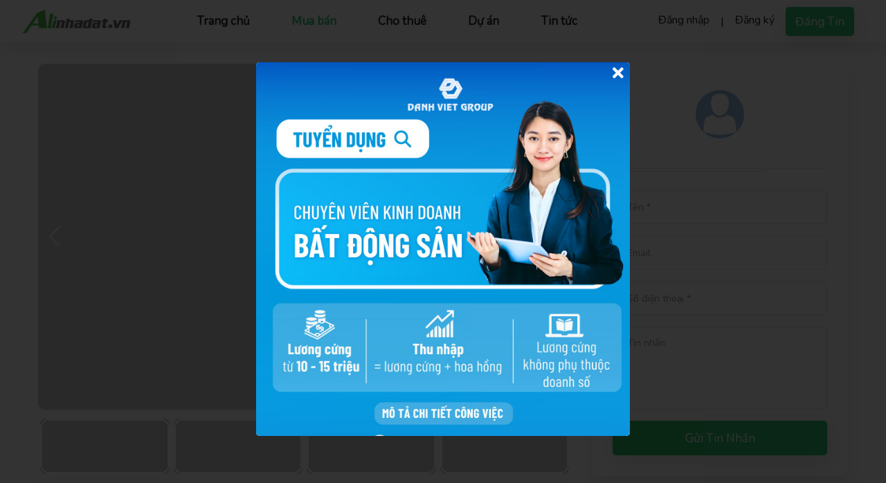

--- FILE ---
content_type: text/html; charset=UTF-8
request_url: https://alinhadat.vn/ban/ban-dat-2-mat-tien-duong-quang-tien-chinh-chu-o-to-ra-vao-duoc-gan-khu-do-thi-vinhomes-656215
body_size: 8648
content:
<!DOCTYPE html>
<html lang="en">
<head>
	<base href="https://alinhadat.vn/"/>
	<meta charset="utf-8">
	<meta http-equiv="X-UA-Compatible" content="IE=edge">
	<meta name="viewport" content="width=device-width, initial-scale=1.0, maximum-scale=1.0, user-scalable=0">

	<title>Thông tin nhà đất | Thị trường nhà đất | Bất động sản</title>

	<meta property="og:site_name" content="Thông tin nhà đất | Thị trường nhà đất | Bất động sản"/>
	<meta property="og:url" content="https://alinhadat.vn/ban/ban-dat-2-mat-tien-duong-quang-tien-chinh-chu-o-to-ra-vao-duoc-gan-khu-do-thi-vinhomes-656215"/>
	<meta property="og:type" content="article"/>
	<meta property="og:title" content="Thông tin nhà đất | Thị trường nhà đất | Bất động sản"/>
	<meta property="og:description" content="Kênh thông tin thị trường nhà đất, bất động sản, mua bán căn hộ, chung cư, nhà đất, cho thuê nhà, chung cư, văn phòng. Đăng tin mua bán, cho thuê bất động sả"/>
	<meta name="description" content="Kênh thông tin thị trường nhà đất, bất động sản, mua bán căn hộ, chung cư, nhà đất, cho thuê nhà, chung cư, văn phòng. Đăng tin mua bán, cho thuê bất động sả">
	<meta property="og:image" content="https://alinhadat.vn/assets/images/image-ali.png"/>
    <meta property="twitter:image" content="https://alinhadat.vn/assets/images/image-ali.png" />
    <meta property="twitter:card" content="summary_large_image" />

	<!-- Fav Icon -->
	<link rel="icon" href="assets/images/icons/icon.png" type="image/x-icon">

	<!-- Google Fonts -->
	<link rel="preconnect" href="https://fonts.googleapis.com">
	<link rel="preconnect" href="https://fonts.gstatic.com" crossorigin>
	<link href="https://fonts.googleapis.com/css2?family=Nunito&display=swap" rel="stylesheet">

	<link href="assets/css/bootstrap.min.css" rel="stylesheet">
	<link href="assets/css/docs.css" rel="stylesheet">
	<script src="assets/js/bootstrap.bundle.min.js"></script>

	<!-- Stylesheets -->
	<link href="assets/css/font-awesome-all.css" rel="stylesheet">
	<link href="assets/css/flaticon.css" rel="stylesheet">
	<link href="assets/css/owl.css" rel="stylesheet">
	<link href="assets/css/owl.carousel.min.css" rel="stylesheet">
	<link href="assets/css/owl.theme.default.min.css" rel="stylesheet">
	<link href="assets/css/bootstrap.css" rel="stylesheet">
	<link href="assets/css/jquery.fancybox.min.css" rel="stylesheet">
	<link href="assets/css/animate.css" rel="stylesheet">
	<link href="assets/css/jquery-ui.css" rel="stylesheet">
<!--	<link href="assets/css/dropify.min.css" rel="stylesheet">-->

	<link href="assets/css/bootstrap-datepicker.min.css" rel="stylesheet">
	<link href="assets/css/select2.min.css" rel="stylesheet">

	<link href="assets/css/jquery.imagesloader.css" rel="stylesheet">
	<link href="assets/css/nice-select.css" rel="stylesheet">
	<link href="assets/css/color/theme-color.css" id="jssDefault" rel="stylesheet">
	<link href="assets/css/switcher-style.css" rel="stylesheet">
	<link href="assets/css/swiper-bundle.min.css" rel="stylesheet">
	<!--<link href="assets/css/timePicker.css" rel="stylesheet">-->
	<link href="assets/css/style.css" rel="stylesheet">
	<link href="assets/css/responsive.css" rel="stylesheet">
	<link href="assets/css/my-style.css?ver=1769487330" rel="stylesheet">

	<script src="assets/js/sweetalert2.all.min.js"></script>

	<script type="text/javascript">
		var site_url_api = 'https://api.alinhadat.vn';
		var site_url = 'https://alinhadat.vn/';
		var current_url = 'https://alinhadat.vn/ban/ban-dat-2-mat-tien-duong-quang-tien-chinh-chu-o-to-ra-vao-duoc-gan-khu-do-thi-vinhomes-656215';
		var act = 'ban';
		var act_2 = 'ban-dat-2-mat-tien-duong-quang-tien-chinh-chu-o-to-ra-vao-duoc-gan-khu-do-thi-vinhomes-656215';
	</script>
	<!-- Google Tag Manager -->
	<script>
		(function (w, d, s, l, i) {
			w[l] = w[l] || [];
			w[l].push({
				'gtm.start':
					new Date().getTime(), event: 'gtm.js'
			});
			var f = d.getElementsByTagName(s)[0],
				j = d.createElement(s), dl = l != 'dataLayer' ? '&l=' + l : '';
			j.async = true;
			j.src =
				'https://www.googletagmanager.com/gtm.js?id=' + i + dl;
			f.parentNode.insertBefore(j, f);
		})(window, document, 'script', 'dataLayer', 'GTM-NGMP54N');</script>
	<!-- End Google Tag Manager -->
	<meta name="google-site-verification" content="TArtJLFQqNxXzlVdBGnJJIVo7NKWq_P5fRYoQNX4wuM"/>
	<script async src="https://pagead2.googlesyndication.com/pagead/js/adsbygoogle.js?client=ca-pub-3082540221406605"
         crossorigin="anonymous"></script>
         <!-- Meta Pixel Code -->
<script>
!function(f,b,e,v,n,t,s)
{if(f.fbq)return;n=f.fbq=function(){n.callMethod?
n.callMethod.apply(n,arguments):n.queue.push(arguments)};
if(!f._fbq)f._fbq=n;n.push=n;n.loaded=!0;n.version='2.0';
n.queue=[];t=b.createElement(e);t.async=!0;
t.src=v;s=b.getElementsByTagName(e)[0];
s.parentNode.insertBefore(t,s)}(window, document,'script',
'https://connect.facebook.net/en_US/fbevents.js');
fbq('init', '610657538140868');
fbq('track', 'PageView');
</script>
<noscript><img height="1" width="1" style="display:none"
src="https://www.facebook.com/tr?id=610657538140868&ev=PageView&noscript=1"
/></noscript>
<!-- End Meta Pixel Code -->
    <div id="fb-root"></div>
    <script async defer crossorigin="anonymous" src="https://connect.facebook.net/vi_VN/sdk.js#xfbml=1&version=v23.0&appId=1788151134826284"></script>
    <script src="https://sp.zalo.me/plugins/sdk.js"></script>
</head>

<style>
    .close-window {
        position: absolute;
        top: 10px;
        right: 10px;
        width: 25px;
        height: 25px;
        cursor: pointer;
        z-index: 8040;
        color: #fff;
        text-align: center;
        line-height: 25px;
        border-radius: 50%
    }

    .close-window .fa {
        display: block;
        font-size: 1.42857em;
        line-height: 22px;
        color: #fff
    }

    .popup-banner {
        position: fixed;
        top: 0;
        left: 0;
        right: 0;
        bottom: 0;
        background: rgba(0, 0, 0, .8);
        z-index: 8030;
        width: 100%;
        height: 100%;
        transition: opacity .3s ease-in-out;
        display: none;
    }

    .popup-banner > div {
        width: 540px;
        height: 540px;
        left: 0;
        right: 0;
        top: 0;
        bottom: 0;
        margin: auto;
        max-height: 600px;
        vertical-align: middle;
        position: absolute;
        background: #fff;
        padding: 0;
        border-radius: 5px;
        overflow: hidden;
    }

    .popup-banner.in {
        display: block;
    }

    @media (max-width: 767px) {
        .popup-banner > div{
            width: 320px;
            height: 320px;
        }
    }
</style>
<link rel="stylesheet" type="text/css" href="assets/css/snowflake.css"/>
<style type="text/css">
    body.theme-xmas:before,body.theme-xmas:after {
        content: '';
        position: fixed;
        background-size: 100%;
        width: 121px;
        height: 282px;
        bottom: 0
    }

    body.theme-xmas:before {
        animation: lightUpLeftTree 1s infinite alternate
    }

    body.theme-xmas:after {
        animation: lightUpRightTree 1s infinite alternate;
        right: 0
    }

    @keyframes lightUpLeftTree {
        from {
            background-image: url(assets/images/body_left.png?v=1)
        }

        to {
            background-image: url(assets/images/body_left_light_up.png)
        }
    }

    @keyframes lightUpRightTree {
        from {
            background-image: url(assets/images/body_right.png?v=1)
        }

        to {
            background-image: url(assets/images/body_right_light_up.png)
        }
    }

    .theme-xmas .snowfall {
        position: fixed;
        pointer-events: none;
        z-index: 2
    }

    body.theme-lny:before,
    body.theme-lny:after {
        content: '';
        position: fixed;
        background-size: 100%;
        bottom: 0
    }

    body.theme-lny:before {
        width: 122px;
        height: 282px;
        background-image: url(assets/images/lunar_new_year/body_left-min.png)
    }

    body.theme-lny:after {
        right: 0;
        width: 128px;
        height: 265px;
        background-image: url(assets/images/lunar_new_year/body_right-min.png)
    }

    #theme-lny {
        background-size: 100%;
        position: fixed;
        z-index: 2;
        top: 15px;
        background-image: url(assets/images/lunar_new_year/header_left-min.png);
        width: 114px;
        height: 110px
    }

    #theme-lny:after {
        content: '';
        background-size: 100%;
        position: fixed;
        z-index: 2;
        top: 350px;
        background-image: url(assets/images/lunar_new_year/header_right-min.png);
        right: 0;
        width: 98px;
        height: 141px;
    }

    #lottie-lunarnewyear {
        z-index: 2;
        top: 350px;
        right: 0;
        width: 98px;
        height: 141px;
    }

    @media screen and (max-width: 767px) {
        body.theme-lny:before,
        body.theme-lny:after {
            display: none;
        }

        #lottie-lunarnewyear,
        #theme-lny {
            display: none;
        }
    }
</style>
<!-- page wrapper -->
<body>
<section class="cms-pug-block" data-block-index="1" data-block-name="SNOW" data-segment-ids="_10602_" style="display: none;">
    <div class="snow">
        <div class="snowflake"><span></span></div>
        <div class="snowflake"><span></span></div>
        <div class="snowflake"><span></span></div>
        <div class="snowflake"><span></span></div>
        <div class="snowflake"><span></span></div>
        <div class="snowflake"><span></span></div>
        <div class="snowflake"><span></span></div>
        <div class="snowflake"><span></span></div>
        <div class="snowflake"><span></span></div>
        <div class="snowflake"><span></span></div>
        <div class="snowflake"><span></span></div>
        <div class="snowflake"><span></span></div>
        <div class="snowflake"><span></span></div>
        <div class="snowflake"><span></span></div>
        <div class="snowflake"><span></span></div>
        <div class="snowflake"><span></span></div>
        <div class="snowflake"><span></span></div>
        <div class="snowflake"><span></span></div>
        <div class="snowflake"><span></span></div>
        <div class="snowflake"><span></span></div>
        <div class="snowflake"><span></span></div>
        <div class="snowflake"><span></span></div>
        <div class="snowflake"><span></span></div>
        <div class="snowflake"><span></span></div>
        <div class="snowflake"><span></span></div>
        <div class="snowflake"><span></span></div>
        <div class="snowflake"><span></span></div>
        <div class="snowflake"><span></span></div>
        <div class="snowflake"><span></span></div>
        <div class="snowflake"><span></span></div>
        <div class="snowflake"><span></span></div>
        <div class="snowflake"><span></span></div>
        <div class="snowflake"><span></span></div>
        <div class="snowflake"><span></span></div>
        <div class="snowflake"><span></span></div>
        <div class="snowflake"><span></span></div>
        <div class="snowflake"><span></span></div>
        <div class="snowflake"><span></span></div>
        <div class="snowflake"><span></span></div>
        <div class="snowflake"><span></span></div>
        <div class="snowflake"><span></span></div>
        <div class="snowflake"><span></span></div>
        <div class="snowflake"><span></span></div>
        <div class="snowflake"><span></span></div>
        <div class="snowflake"><span></span></div>
        <div class="snowflake"><span></span></div>
        <div class="snowflake"><span></span></div>
        <div class="snowflake"><span></span></div>
        <div class="snowflake"><span></span></div>
        <div class="snowflake"><span></span></div>
        <div class="snowflake"><span></span></div>
        <div class="snowflake"><span></span></div>
        <div class="snowflake"><span></span></div>
        <div class="snowflake"><span></span></div>
        <div class="snowflake"><span></span></div>
        <div class="snowflake"><span></span></div>
        <div class="snowflake"><span></span></div>
        <div class="snowflake"><span></span></div>
        <div class="snowflake"><span></span></div>
        <div class="snowflake"><span></span></div>
        <div class="snowflake"><span></span></div>
        <div class="snowflake"><span></span></div>
        <div class="snowflake"><span></span></div>
        <div class="snowflake"><span></span></div>
        <div class="snowflake"><span></span></div>
        <div class="snowflake"><span></span></div>
        <div class="snowflake"><span></span></div>
        <div class="snowflake"><span></span></div>
        <div class="snowflake"><span></span></div>
        <div class="snowflake"><span></span></div>
        <div class="snowflake"><span></span></div>
        <div class="snowflake"><span></span></div>
        <div class="snowflake"><span></span></div>
        <div class="snowflake"><span></span></div>
        <div class="snowflake"><span></span></div>
        <div class="snowflake"><span></span></div>
        <div class="snowflake"><span></span></div>
        <div class="snowflake"><span></span></div>
        <div class="snowflake"><span></span></div>
        <div class="snowflake"><span></span></div>
        <div class="snowflake"><span></span></div>
        <div class="snowflake"><span></span></div>
        <div class="snowflake"><span></span></div>
        <div class="snowflake"><span></span></div>
        <div class="snowflake"><span></span></div>
        <div class="snowflake"><span></span></div>
        <div class="snowflake"><span></span></div>
        <div class="snowflake"><span></span></div>
        <div class="snowflake"><span></span></div>
        <div class="snowflake"><span></span></div>
        <div class="snowflake"><span></span></div>
        <div class="snowflake"><span></span></div>
        <div class="snowflake"><span></span></div>
        <div class="snowflake"><span></span></div>
        <div class="snowflake"><span></span></div>
        <div class="snowflake"><span></span></div>
        <div class="snowflake"><span></span></div>
        <div class="snowflake"><span></span></div>
        <div class="snowflake"><span></span></div>
        <div class="snowflake"><span></span></div>
    </div>
    <script>
        !function() {
            "use strict";
            var t, e;

            function n() {
                t = document.body.scrollHeight;
                var e = document.querySelector(".snow"),
                    n = window.innerHeight;
                e.style.height = n + "px"
            }
            document.addEventListener("DOMContentLoaded", function() {
                e = document.querySelectorAll(".snowflake"), n()
            }), window.addEventListener("scroll", function() {
                e.forEach(function(e) {
                    window.pageYOffset - 200 > t ? e.style.top = t - 150 + "px" : e.style.top = window.pageYOffset - 150 + "px"
                })
            }), window.addEventListener("resize", function() {
                n()
            })
        }();
    </script>
</section>
<div class="boxed_wrapper">
	<!-- main header -->
	<header class="main-header">
		<!-- header-lower -->
		<div class="header-lower">
			<div class="outer-box">
				<div class="main-box">
					<div class="logo-box">
						<figure class="logo"><a href="./"><img src="assets/images/logo-ali-4.png" alt=""></a></figure>
					</div>
					<div class="menu-area clearfix">
						<!--Mobile Navigation Toggler-->
						<div class="mobile-nav-toggler">
							<i class="icon-bar"></i>
							<i class="icon-bar"></i>
							<i class="icon-bar"></i>
						</div>
						<nav class="main-menu navbar-expand-md navbar-light">
							<div class="collapse navbar-collapse show clearfix" id="navbarSupportedContent">
								<ul class="navigation clearfix" style="color: white;">
																			<li class="hide-lg"><a href="user/signin">Đăng nhập</a></li>
										<li class="hide-lg"><a href="user/signup">Đăng ký</a></li>
																		<li><a class="" href="."><span>Trang chủ</span></a></li>
									<li><a class="ali-color" href="ban"><span>Mua bán</span></a></li>
                                    <li><a class="" href="thue"><span>Cho thuê</span></a></li>
									<li><a class="" href="du-an"><span>Dự án</span></a></li>
									<!--	<li><a href="broker"><span>Nhà môi giới</span></a></li>-->
									<li><a class="" href="tin-tuc"><span>Tin tức</span></a></li>

								</ul>
							</div>
						</nav>
					</div>
					<div class="menu-right-content clearfix hide-sm hide-md">
						<nav class="navbar navbar-expand-lg">
							<div class="collapse navbar-collapse" id="navbarSupportedContent">
								<ul class="navbar-nav me-auto mb-2 mb-lg-0">
																			<li class="nav-item">
											<a class="nav-link active btn_ali_text" aria-current="page" href="user/signin">Đăng nhập</a>
										</li>
										<li class="nav-item">
											<a class="nav-link active" aria-current="page" href="javascript:;">|</a>
										</li>
										<li class="nav-item">
											<a class="nav-link active btn_ali_text" aria-current="page" href="user/signup">Đăng ký</a>
										</li>
									
									<li class="nav-item ml-2">
										<a href="dang-tin" class="theme-btn btn-one">Đăng tin</a>
									</li>

								</ul>
							</div>
						</nav>

					</div>
				</div>
			</div>
		</div>

		<div class="sticky-header">
			<div class="outer-box">
				<div class="main-box">
					<div class="logo-box">
						<figure class="logo"><a href="."><img src="assets/images/logo-ali-4.png" alt=""></a></figure>
					</div>
					<div class="menu-area clearfix">
						<nav class="main-menu clearfix"></nav>
					</div>

					<nav class="navbar navbar-expand-lg">
						<div class="collapse navbar-collapse" id="navbarSupportedContent">
							<ul class="navbar-nav me-auto mb-2 mb-lg-0">
																	<li class="nav-item"><a class="nav-link active btn_ali_text" aria-current="page" href="user/signin">Đăng nhập</a></li>
									<li class="nav-item"><a class="nav-link active" aria-current="page" href="javascript:;">|</a></li>
									<li class="nav-item"><a class="nav-link active btn_ali_text" aria-current="page" href="user/signup">Đăng ký</a></li>
																<li class="nav-item ml-2">
									<a href="dang-tin" class="theme-btn btn-one">Đăng tin</a>
								</li>
							</ul>
						</div>
					</nav>
				</div>
			</div>
		</div>
	</header>
	<!-- main-header end -->

	<!-- Mobile Menu  -->
	<div class="mobile-menu">
		<div class="menu-backdrop"></div>
		<div class="close-btn"><i class="fas fa-times"></i></div>

		<nav class="menu-box">
			<div class="nav-logo"><a href="."><img src="assets/images/logo-ali-4.png" alt="" title=""></a>
			</div>
			<!--<div class="author-box pull-left">
				<figure class="author-thumb"><img src="assets/images/feature/author-1.jpg" alt=""></figure>
			</div>-->
			<!--<div class="social-links">
				<ul class="clearfix">
											<li>
							<a class="nav-link dropdown-toggle" href="#" role="button"
							   data-bs-toggle="dropdown" aria-expanded="false">
															</a>
							<ul class="dropdown-menu">
								<li><a class="dropdown-item" href="trang-ca-nhan/tin-da-dang">Trang cá
										nhân</a>
								</li>
								<li><a class="dropdown-item" href="user/profile">Thông tin cá nhân</a></li>
								<li><a class="dropdown-item" href="trang-ca-nhan/tin-da-dang">Tin đã
										đăng</a></li>
								<li><a class="dropdown-item" href="trang-ca-nhan/tin-da-luu">Tin đã lưu</a>
								</li>
								<li>
									<hr class="dropdown-divider">
								</li>
								<li><a class="dropdown-item logout-user" href="javascript:;">Đăng
										xuất</a></li>
							</ul>
						</li>
											<li><a href="user/signin">Đăng nhập</a></li>
						<li><a href="javascript:;">|</a></li>
						<li><a href="user/signup">Đăng ký</a></li>
									</ul>
			</div>-->

			<!--            <button type="button" class="btn theme-button mb-2">Đăng tin</button>-->
			<div class="menu-outer">

			</div>

			<div class="more-btn"><a href="dang-tin" class="theme-btn btn-one ml-4 mt-2">Đăng tin</a></div>
		</nav>
	</div><!-- End Mobile Menu -->
	<!--<div class="noel_1">
		<img class="noel_left" src="assets/images/noel-left.png">
		<img class="noel_left_2" src="assets/images/noel-left-up.png">
	</div>
	<div class="noel_2">
		<img class="noel_right" src="assets/images/noel-right.png">
		<img class="noel_right_2" src="assets/images/noel-right-up.png">
	</div>-->
<style>
	.swiper {
		width: 100%;
		height: 100%;
	}

	.swiper-slide {
		text-align: center;
		font-size: 18px;
		background: #fff;
		/* Center slide text vertically */
		display: -webkit-box;
		display: -ms-flexbox;
		display: -webkit-flex;
		display: flex;
		-webkit-box-pack: center;
		-ms-flex-pack: center;
		-webkit-justify-content: center;
		justify-content: center;
		-webkit-box-align: center;
		-ms-flex-align: center;
		-webkit-align-items: center;
		align-items: center;

	}

	.mySwiper2 .swiper-slide img {
		display: block;
		width: 100%;
		height: 500px;
		object-fit: cover;
		border-radius: 10px;
	}

	.mySwiper .swiper-slide img {
		width: 100%;
		height: 80px;
		margin-left: auto;
		margin-right: auto;
		object-fit: cover;
		border-radius: 12px;
		border: 3px solid #ffffff;
	}

	.swiper-slide {
		background-size: cover;
		background-position: center;
		background-color: #9e9e9e;
		border-radius: 12px;
	}

	.mySwiper2 {
		height: 80%;
		width: 100%;
	}

	.mySwiper {
		height: 20%;
		box-sizing: border-box;
		padding: 10px 0;
	}

	.mySwiper .swiper-slide {
		width: 25%;
		height: 100%;
		/*opacity: 0.4;*/
		border-radius: 12px;
		border: 3px solid #ffffff;
	}

	.mySwiper .swiper-slide-thumb-active {
		border: 3px solid #2dbe6c;
		/*opacity: 1;*/
	}

</style>

<!-- property-details -->
<section class="property-details property-details-one">
	<div class="auto-container">
		<div class="row clearfix">
			<div class="col-lg-8 col-md-12 col-sm-12 content-side">
				<div class="property-details-content placeholder-glow">
					<div style="--swiper-navigation-color: #fff; --swiper-pagination-color: #fff"
						 class="swiper mySwiper2">
						<div class="swiper-wrapper">
							<div class="swiper-slide"><img src="assets/images/unnamed.jpg"/></div>
						</div>
						<div class="swiper-button-next"></div>
						<div class="swiper-button-prev"></div>
						<div class="swiper-pagination num_slider_property_dt"></div>
					</div>
					<div thumbsSlider="" class="swiper mySwiper">
						<div class="swiper-wrapper">
							<div class="swiper-slide"><img src="assets/images/unnamed.jpg"/></div>
							<div class="swiper-slide"><img src="assets/images/unnamed.jpg"/></div>
							<div class="swiper-slide"><img src="assets/images/unnamed.jpg"/></div>
							<div class="swiper-slide"><img src="assets/images/unnamed.jpg"/></div>
						</div>
					</div>
					<div class="discription-box content-widget">
						<div class="title-box">
							<h4 class="property-title-details mb-2"><span class="placeholder col-12"></span></h4>
							<p class="mb-2"><i class="fas fa-map-marker-alt mr-2"></i><span class="placeholder col-10"></p>
							<div class="details-box date_info_property p-0">
								<ul class="list clearfix"></ul>
							</div>
							<div class="price_widget">
								<h3 class="ali-color"
									style="font-size: 24px;line-height: 26px;font-weight: 500"></h3>
								<div class="save_post_detail_one"></div>
							</div>
						</div>
						<div class="text">
							<p></p>
						</div>
					</div>
					<div class="details-box list_info_property content-widget">
						<ul class="list clearfix"></ul>
					</div>
					<div class="location-box content-widget">
						<div class="title-box">
							<h4>Vị trí trên bản đồ</h4>
						</div>
						<div class="google-map-area">
							<div class="google-map" id="contact-google-map"></div>
						</div>
					</div>
				</div>
			</div>
			<div class="col-lg-4 col-md-12 col-sm-12 sidebar-side">
				<div class="property-sidebar default-sidebar">
					<div class="author-widget sidebar-widget">
						<div class="author-box">
							<figure class="author-thumb" style="margin: auto">
								<img class="avartar_img" src="assets/images/resource/ava.png"
									 onerror="this.src='assets/images/resource/ava.png'"
									 alt="">
							</figure>
							<div class="inner text-center">
								<h4></h4>
								<ul class="info clearfix info-author"></ul>
								<!--<div class="btn-box"><a href="agents-details.html">Xem trang cá nhân</a></div>-->
							</div>
						</div>
						<div class="form-inner">
							<form id="contactFrm_property" action="property/property_details" method="post"
								  class="default-form">
								<input type="hidden" name="id"
									   value="656215">
								<div class="form-group">
									<input type="text" name="fullname" placeholder="Tên *">
								</div>
								<div class="form-group">
									<input type="email" name="email" placeholder="Email">
								</div>
								<div class="form-group">
									<input type="text" name="phone" placeholder="Số điện thoại *">
								</div>
								<div class="form-group">
									<textarea name="note" placeholder="Tin nhắn"></textarea>
								</div>
								<div class="form-group message-btn">
									<button type="submit" class="theme-btn btn-one">Gửi tin nhắn</button>
								</div>
							</form>
						</div>
					</div>
					<!--<div class="calculator-widget sidebar-widget">
						<div class="calculate-inner">
							<div class="widget-title">
								<h4>Mortgage Calculator</h4>
							</div>
							<form method="post" action="mortgage-calculator.html" class="default-form">
								<div class="form-group">
									<i class="fas fa-dollar-sign"></i>
									<input type="number" name="total_amount" placeholder="Total Amount">
								</div>
								<div class="form-group">
									<i class="fas fa-dollar-sign"></i>
									<input type="number" name="down_payment" placeholder="Down Payment">
								</div>
								<div class="form-group">
									<i class="fas fa-percent"></i>
									<input type="number" name="interest_rate" placeholder="Interest Rate">
								</div>
								<div class="form-group">
									<i class="far fa-calendar-alt"></i>
									<input type="number" name="loan" placeholder="Loan Terms(Years)">
								</div>
								<div class="form-group">
									<div class="select-box">
										<select class="wide">
											<option data-display="Monthly">Monthly</option>
											<option value="1">Yearly</option>
										</select>
									</div>
								</div>
								<div class="form-group message-btn">
									<button type="submit" class="theme-btn btn-one">Calculate Now</button>
								</div>
							</form>
						</div>
					</div>-->

				</div>
			</div>
		</div>
		<div class="similar-content">
			<div class="title">
				<h4>Tin đăng liên quan</h4>
			</div>
			<div class="row clearfix">
				<div style="display:block" class="owl-five owl-loading-html owl-carousel owl-theme">
					<div class="item m-2">
						<div class="card" aria-hidden="true">
							<img src="assets/images/unnamed.jpg" class="card-img-top" alt="...">
							<div class="card-body">
								<h5 class="card-title placeholder-glow">
									<span class="placeholder col-6"></span>
								</h5>
								<p class="card-text placeholder-glow">
									<span class="placeholder col-7"></span>
									<span class="placeholder col-4"></span>
									<span class="placeholder col-4"></span>
								</p>
							</div>
						</div>

					</div>
				</div>
				<div id="sliderPosts1" class="owl-five owl-carousel owl-theme">
				</div>
				<!--<div class="col-lg-4 col-md-6 col-sm-12 feature-block">
					<div class="feature-block-one wow fadeInUp animated" data-wow-delay="00ms"
						 data-wow-duration="1500ms">
						<div class="inner-box">
							<div class="image-box">
								<figure class="image"><img src="assets/images/feature/feature-1.jpg" alt=""></figure>
								<span class="category">4 phút trước</span>
							</div>
							<div class="lower-content">
								<div class="author-info clearfix">
									<div class="author pull-left">
										<figure class="author-thumb"><img src="assets/images/feature/author-1.jpg"
																		  alt=""></figure>
										<h6>Michael Bean</h6>
									</div>
									<div class="buy-btn pull-right"><a href="property/property_details">Chat ngay</a>
									</div>
								</div>
								<div class="title-text"><h4><a href="property/property_details">Chính chủ bán nhà Q8, vị
											trí
											cực đẹp, giá tốt chỉ 30 tỷ, có sẵn 17 phòng...
										</a>
									</h4></div>
								<div class="price-box clearfix">
									<div class="price-info pull-left">
										<h6>Giá</h6>
										<h4>$30,000.00</h4>
									</div>
								</div>
								<p><i class="fas fa-map-marker-alt mr-1"></i>Nam Từ Liêm, Hà Nội</p>
							</div>
						</div>
					</div>
				</div>
				<div class="col-lg-4 col-md-6 col-sm-12 feature-block">
					<div class="feature-block-one wow fadeInUp animated" data-wow-delay="00ms"
						 data-wow-duration="1500ms">
						<div class="inner-box">
							<div class="image-box">
								<figure class="image"><img src="assets/images/feature/feature-1.jpg" alt=""></figure>
								<span class="category">bán</span>
							</div>
							<div class="lower-content">
								<div class="author-info clearfix">
									<div class="author pull-left">
										<figure class="author-thumb"><img src="assets/images/feature/author-1.jpg"
																		  alt=""></figure>
										<h6>Michael Bean</h6>
									</div>
									<div class="buy-btn pull-right"><a href="property/property_details">For Buy</a>
									</div>
								</div>
								<div class="title-text"><h4><a href="property/property_details">Villa on Grand
											Avenue</a>
									</h4></div>
								<div class="price-box clearfix">
									<div class="price-info pull-left">
										<h6>Start From</h6>
										<h4>$30,000.00</h4>
									</div>
								</div>
								<p>Lorem ipsum dolor sit amet consectetur adipisicing sed.</p>
							</div>
						</div>
					</div>
				</div>
				<div class="col-lg-4 col-md-6 col-sm-12 feature-block">
					<div class="feature-block-one wow fadeInUp animated" data-wow-delay="300ms"
						 data-wow-duration="1500ms">
						<div class="inner-box">
							<div class="image-box">
								<figure class="image"><img src="assets/images/feature/feature-2.jpg" alt=""></figure>
								<span class="category">thuê</span>
							</div>
							<div class="lower-content">
								<div class="author-info clearfix">
									<div class="author pull-left">
										<figure class="author-thumb"><img src="assets/images/feature/author-2.jpg"
																		  alt=""></figure>
										<h6>Robert Niro</h6>
									</div>
									<div class="buy-btn pull-right"><a href="property/property_details">For Rent</a>
									</div>
								</div>
								<div class="title-text"><h4><a href="property/property_details">Contemporary
											Apartment</a>
									</h4></div>
								<div class="price-box clearfix">
									<div class="price-info pull-left">
										<h6>Start From</h6>
										<h4>$45,000.00</h4>
									</div>
								</div>
								<p>Lorem ipsum dolor sit amet consectetur adipisicing sed.</p>


							</div>
						</div>
					</div>
				</div>-->
			</div>
		</div>
	</div>
</section>



<!-- Modal -->
<div class="modal fade" id="FilterModal" tabindex="-1" aria-labelledby="exampleModalLabel"
	 aria-hidden="true">
	<div class="modal-dialog">
		<div class="modal-content">
			<div class="modal-header">
				<h5 class="modal-title" id="exampleModalLabel">Bộ lọc</h5>
				<button type="button" class="btn-close" data-bs-dismiss="modal"
						aria-label="Close"></button>
			</div>
			<div class="modal-body">
				<div class="filter-widget sidebar-widget">
					<div class="widget-content">
						<div class="select-box">
							<select class="wide mb-2">
								<option data-display="All Type">All Type</option>
								<option value="1">Villa</option>
								<option value="2">Commercial</option>
								<option value="3">Residential</option>
							</select>
						</div>
						<div class="select-box ">
							<select class="wide mb-2">
								<option data-display="Select Location">Select Location</option>
								<option value="1">New York</option>
								<option value="2">California</option>
								<option value="3">London</option>
								<option value="4">Maxico</option>
							</select>
						</div>
						<div class="select-box">
							<select class="wide mb-2">
								<option data-display="This Area Only">This Area Only</option>
								<option value="1">New York</option>
								<option value="2">California</option>
								<option value="3">London</option>
								<option value="4">Maxico</option>
							</select>
						</div>
						<div class="select-box">
							<select class="wide mb-2">
								<option data-display="All Type">Max Rooms</option>
								<option value="1">2+ Rooms</option>
								<option value="2">3+ Rooms</option>
								<option value="3">4+ Rooms</option>
								<option value="4">5+ Rooms</option>
							</select>
						</div>
						<div class="select-box">
							<select class="wide mb-2">
								<option data-display="Most Popular">Most Popular</option>
								<option value="1">Villa</option>
								<option value="2">Commercial</option>
								<option value="3">Residential</option>
							</select>
						</div>
						<div class="select-box">
							<select class="wide mb-2">
								<option data-display="All Type">Select Floor</option>
								<option value="1">2x Floor</option>
								<option value="2">3x Floor</option>
								<option value="3">4x Floor</option>
							</select>
						</div>
						<div class="filter-btn mb-2">
							<button type="submit" class="theme-btn btn-one"><i
										class="fas fa-filter"></i>&nbsp;Filter
							</button>
						</div>
					</div>
				</div>
			</div>
		</div>
	</div>
</div>


<!-- main-footer -->
<footer class="main-footer">
	<div class="footer-top bg-color-2">
		<div class="auto-container">
			<div class="row clearfix">
				<div class="col-lg-6 col-md-6 col-sm-12 footer-column">
					<div class="footer-widget about-widget">
						<div class="widget-title">
							<h3>CÔNG TY CỔ PHẦN ĐẦU TƯ ALI</h3>
						</div>
						<div class="text">
							<p>Website được sở hữu và quản lý bởi: Công ty cổ phần đầu tư ALI. Giấy phép đăng ký
								kinh doanh số: 0313577807 do Sở Kế Hoạch & Đầu Tư TP Hồ Chí Minh cấp ngày 15/12/2015
							</p>
						</div>
						<figure class="post-thumb">
							<a target="_blank" href="http://online.gov.vn/Home/WebDetails/24218"><img
										src="assets/images/logo-dksantmdt.png" alt=""></a></figure>
					</div>
				</div>
				<div class="col-lg-3 col-md-6 col-sm-12 footer-column">
					<div class="footer-widget links-widget ml-70">
						<div class="widget-title">
							<h3>Quy định</h3>
						</div>
						<div class="widget-content">
							<ul class="links-list class">
								<li><a href="index.html">Quy định đăng tin</a></li>
								<li><a href="index.html">Quy chế hoạt động</a></li>
								<li><a href="index.html">Điều khoản thỏa thuận</a></li>
								<li><a href="index.html">Chính sách bảo mật</a></li>
							</ul>
						</div>
					</div>
				</div>
				<div class="col-lg-3 col-md-6 col-sm-12 footer-column">
					<div class="footer-widget contact-widget">
						<div class="widget-title">
							<h3>Liên hệ</h3>
						</div>
						<div class="widget-content">
							<ul class="info-list clearfix">
								<li><i class="fas fa-map-marker-alt"></i>37/29 Đường C1, Phường Tân Bình, TP HCM</li>
								<li><i class="fas fa-microphone"></i><a href="tel:0984393623">0984393623</a></li>
								<li><i class="fas fa-envelope"></i><a href="mailto:contact@alinhadat.vn">contact@alinhadat.vn</a></li>
							</ul>
						</div>
					</div>
				</div>
			</div>
		</div>
	</div>
</footer>
<!-- main-footer end -->


<!--Scroll to top-->
<button class="scroll-top scroll-to-target" data-target="html">
	<span class="fal fa-angle-up"></span>
</button>
</div>

<!-- jequery plugins -->
<script src="assets/js/jquery.js"></script>
<script src="assets/js/popper.min.js"></script>
<script src="assets/js/bootstrap.min.js"></script>
<script src="assets/js/owl.js"></script>
<script src="assets/js/owl.carousel.min.js"></script>
<script src="assets/js/wow.js"></script>
<script src="assets/js/validation.js"></script>
<script src="assets/js/jquery.fancybox.js"></script>
<script src="assets/js/appear.js"></script>
<script src="assets/js/scrollbar.js"></script>
<script src="assets/js/isotope.js"></script>
<!--<script src="assets/js/jquery.nice-select.min.js"></script>-->
<script src="assets/js/jQuery.style.switcher.min.js"></script>
<script src="assets/js/jquery-ui.js"></script>
<script src="assets/js/jquery.paroller.min.js"></script>
<script src="assets/js/nav-tool.js"></script>
<script src="assets/js/product-filter.js"></script>
<script src="assets/js/swiper-bundle.min.js"></script>
<script src="assets/js/bootstrap-datepicker.min.js"></script>
<script src="assets/js/bootstrap-datepicker.vi.min.js"></script>

<script src="assets/js/inputmask.min.js"></script>
<script src="assets/js/jquery.inputmask.min.js"></script>
<script src="assets/js/inputmask.binding.js"></script>


<script src="assets/js/jquery.masknumber.min.js"></script>
<!--<script src="assets/js/timePicker.js"></script>-->
<script src="assets/js/moment.js"></script>
<script src="assets/js/moment-with-locales.js"></script>

<script src="assets/js/jquery.imagesloader-1.0.1.js"></script>

<!--<script src="assets/js/selectize.min.js"></script>
<script src="assets/js/jquery.multi-select.js"></script>
<script src="assets/js/form-advanced.init.js"></script>-->
<script src="assets/js/select2.min.js"></script>
<script src="assets/js/dropify.min.js"></script>

<script src="assets/js/bxslider.js"></script>
<script src="assets/js/jquery.cookie.js"></script>
<!-- map script -->
<script src="https://maps.googleapis.com/maps/api/js?key=AIzaSyC5O-WQpS3_8i43-JI-54lSQ7BvwQJ6Lww"></script>
<script src="assets/js/gmaps.js"></script>
<!--<script src="assets/js/map-helper.js"></script>-->

<!-- main-js -->
<script src="assets/js/script.js"></script>

<script src="assets/js/my-jquery.js?ver=1769487330"></script>
<script src="assets/js/my-script.js?ver=1769487330"></script>

    <div id="popup-banner" class="popup-banner" role="dialog" tabindex="-1">
        <div>
            <a class="quickview-close close-window" href="javascript:;" onclick="$.cookie('popup-banner', 1); $('#popup-banner').removeClass('in');" title="" style="top: 5px; right: 5px; font-size: 16px;"><i class="fa fa-times"></i></a>
            <a href="https://www.danhvietgroup.vn/tin-tuc/danh-viet-group-tuyen-dung-chuyen-vien-kinh-doanh-thu-nhap-hap-dan?utm_source=alinhadat&utm_medium=tuyen-dung-092025" title="" target="_blank"><img src="upload/GiaoDien/banner-tuyen-dung-dvg.jpg" alt="" class="img-responsive center-block"/></a>
        </div>
    </div>
    <script type="text/javascript">
    if ($.cookie('popup-banner') != 1 && $('#popup-banner').length) {
        setTimeout(function () {
            $('#popup-banner').addClass('in');
        }, 3000);
    }
    if ($.cookie('popup-banner-0') != 1 && $('#popup-banner-1').length) {
        setTimeout(function () {
            $('#popup-banner-1').addClass('in');
        }, 3000);
    }
    if ($.cookie('popup-banner-2') != 1 && $('#popup-banner-2').length) {
        setTimeout(function () {
            $('#popup-banner-2').addClass('in');
        }, 3000);
    }
</script>

<script>
	$('input[name="GiaBan"]').maskNumber({
		integer: true,
	});
	$('#sliderProject_loading').owlCarousel({
		loop: true,
		nav: false,
		dots: false,
		responsive: {
			0: {
				items: 1.3
			},
			600: {
				items: 3
			},
			1000: {
				items: 3.5
			}
		}
	});

</script>


</body>
</html>


--- FILE ---
content_type: text/html; charset=utf-8
request_url: https://www.google.com/recaptcha/api2/aframe
body_size: 184
content:
<!DOCTYPE HTML><html><head><meta http-equiv="content-type" content="text/html; charset=UTF-8"></head><body><script nonce="4kMwlUrqkomodVAdD8IWMQ">/** Anti-fraud and anti-abuse applications only. See google.com/recaptcha */ try{var clients={'sodar':'https://pagead2.googlesyndication.com/pagead/sodar?'};window.addEventListener("message",function(a){try{if(a.source===window.parent){var b=JSON.parse(a.data);var c=clients[b['id']];if(c){var d=document.createElement('img');d.src=c+b['params']+'&rc='+(localStorage.getItem("rc::a")?sessionStorage.getItem("rc::b"):"");window.document.body.appendChild(d);sessionStorage.setItem("rc::e",parseInt(sessionStorage.getItem("rc::e")||0)+1);localStorage.setItem("rc::h",'1769487340962');}}}catch(b){}});window.parent.postMessage("_grecaptcha_ready", "*");}catch(b){}</script></body></html>

--- FILE ---
content_type: text/css
request_url: https://alinhadat.vn/assets/css/flaticon.css
body_size: 639
content:
@font-face {
  font-family: 'icomoon';
  src:  url('../fonts/icomoon.eot?axc0in');
  src:  url('../fonts/icomoon.eot?axc0in#iefix') format('embedded-opentype'),
    url('../fonts/icomoon.ttf?axc0in') format('truetype'),
    url('../fonts/icomoon.woff?axc0in') format('woff'),
    url('../fonts/icomoon.svg?axc0in#icomoon') format('svg');
  font-weight: normal;
  font-style: normal;
  font-display: block;
}

[class^="icon-"], [class*=" icon-"] {
  /* use !important to prevent issues with browser extensions that change fonts */
  font-family: 'icomoon' !important;
  speak: never;
  font-style: normal;
  font-weight: normal;
  font-variant: normal;
  text-transform: none;
  line-height: 1;

  /* Better Font Rendering =========== */
  -webkit-font-smoothing: antialiased;
  -moz-osx-font-smoothing: grayscale;
}

.icon-1:before {
  content: "\e900";
}
.icon-2:before {
  content: "\e901";
}
.icon-3:before {
  content: "\e902";
}
.icon-4:before {
  content: "\e903";
}
.icon-5:before {
  content: "\e904";
}
.icon-6:before {
  content: "\e905";
}
.icon-7:before {
  content: "\e906";
}
.icon-8:before {
  content: "\e907";
}
.icon-9:before {
  content: "\e908";
}
.icon-10:before {
  content: "\e909";
}
.icon-11:before {
  content: "\e90a";
}
.icon-12:before {
  content: "\e90b";
}
.icon-13:before {
  content: "\e90c";
}
.icon-14:before {
  content: "\e90d";
}
.icon-15:before {
  content: "\e90e";
}
.icon-16:before {
  content: "\e90f";
}
.icon-17:before {
  content: "\e910";
}
.icon-18:before {
  content: "\e911";
}
.icon-19:before {
  content: "\e912";
}
.icon-21:before {
  content: "\e913";
}
.icon-22:before {
  content: "\e914";
}
.icon-23:before {
  content: "\e915";
}
.icon-24:before {
  content: "\e916";
}
.icon-25:before {
  content: "\e917";
}
.icon-26:before {
  content: "\e918";
}
.icon-27:before {
  content: "\e919";
}
.icon-28:before {
  content: "\e91a";
}
.icon-29:before {
  content: "\e91b";
}
.icon-30:before {
  content: "\e91c";
}
.icon-31:before {
  content: "\e91d";
}
.icon-32:before {
  content: "\e91e";
}
.icon-33:before {
  content: "\e91f";
}
.icon-34:before {
  content: "\e920";
}
.icon-35:before {
  content: "\e921";
}
.icon-36:before {
  content: "\e922";
}
.icon-37:before {
  content: "\e923";
}
.icon-38:before {
  content: "\e924";
}
.icon-39:before {
  content: "\e925";
}
.icon-40:before {
  content: "\e926";
}
.icon-41:before {
  content: "\e927";
}
.icon-42:before {
  content: "\e928";
}


--- FILE ---
content_type: text/css
request_url: https://alinhadat.vn/assets/css/jquery.imagesloader.css
body_size: 676
content:
/* ========================================
   Images loader v1.0.0
   http://www.format.it/
   Copyright (c) 2021 Format s.r.l.
   Licensed under MIT (https://github.com/twbs/bootstrap/blob/main/LICENSE)
   ======================================== */

/* #region Tooltip (Green color) */

.tooltip-inner {
  background-color: white;
  color: #339933;
  border: 1px solid;
}

.tooltip.bs-tooltip-auto[x-placement=top] .arrow::before, .tooltip.bs-tooltip-top .arrow::before {
  border-top-color: #339933;
}

.tooltip.bs-tooltip-auto[x-placement=bottom] .arrow::before, .tooltip.bs-tooltip-bottom .arrow::before {
  border-bottom-color: #339933;
}

.tooltip.bs-tooltip-auto[x-placement=right] .arrow::before, .tooltip.bs-tooltip-right .arrow::before {
  border-right-color: #339933;
}

.tooltip.bs-tooltip-auto[x-placement=left] .arrow::before, .tooltip.bs-tooltip-left .arrow::before {
  border-left-color: #339933;
}

/* #endregion */

/* #region Ratio images */

.ratio-box {
  position: relative;
  height: 0;
  padding-top: 100%; /*Ratio*/
}

.ratio-img {
  position: absolute;
  top: 0;
  left: 0;
  width: 100%;
  height: 100%;
  object-fit: cover;
}

.img-ratio-box {
  width: 200px;
  height: 200px;
  position: relative;
}

.img-loading {
  position: absolute;
  top: calc(50% - 1.5rem);
  width: 100%;
  height: 100%;
}

/*#endregion*/

/* #region Border */

.border.dashed {
  border-style: dashed !important;
}

.border.rounded {
  border-radius: 1.25rem !important;
}

.image {
  border-width: 2px !important;
  border-color: #dee2e6 !important;
}

/*#endregion*/

/* #region Main */

.main-tag {
  position: absolute;
  opacity: 0.8;
  left: calc(25%);
  top: calc(75%);
}
.main-tag-close {
	position: absolute;
	opacity: 0.8;
	left: calc(90%);
	top: calc(-9%);
}


/*#endregion*/

.progress {
  font-size: 1rem;
}


--- FILE ---
content_type: text/css
request_url: https://alinhadat.vn/assets/css/color/theme-color.css
body_size: 1823
content:


/* theme-color */

.scroll-top{
  background: #2dbe6c;
}

.mobile-menu .contact-info ul li a:hover{
  color: #2dbe6c;
}

.mobile-menu .social-links li a:hover{
  color:#2dbe6c;  
}

.switcher .switch_btn button{
  background: #2dbe6c;
}

.main-menu .navigation > li.current > a,
.main-menu .navigation > li:hover > a{
  color: #2dbe6c !important;
}

.main-menu .navigation > li > ul{
  border-top: 3px solid #2dbe6c;
}

.main-menu .navigation > li > ul > li > a:hover{
  color:#2dbe6c;
}

.main-menu .navigation li.current.dropdown .dropdown-btn,
.main-menu .navigation li:hover .dropdown-btn{
  color: #2dbe6c;
}

.main-menu .navigation > li > ul > li > ul{
  border-top: 3px solid #2dbe6c;
}

.header-top .info li a:hover{
  color: #2dbe6c;
}

.header-top .info li i{
  color: #2dbe6c;
}

.header-top .social-links li a:hover{
  color: #2dbe6c;
}

.header-top .sign-box a:hover{
  color: #2dbe6c;
}

.header-top .sign-box a i{
  color: #2dbe6c;
}

.main-menu .navigation > li > ul > li > a:hover,
.main-menu .navigation > li > .megamenu li > a:hover{
  color: #2dbe6c;
}

.main-menu .navigation > li > ul > li > ul > li > a:hover{
  color: #2dbe6c;
}

.main-menu .navigation > li.dropdown > .megamenu{
  border-top: 3px solid #2dbe6c;
}

.main-menu .navigation > li > a:before{
  background-color: #2dbe6c;
}

.theme-btn.btn-one{
  background-color: #2dbe6c;
  border: 2px solid #2dbe6c;
}

.search-field .top-search .search-btn button{
  background-color: #2dbe6c;
}

.search-field .tab-btn-box li.active-btn{
  background-color: #2dbe6c;
}

.ui-slider-horizontal .ui-slider-range{
  background-color: #2dbe6c;
}

.ui-slider .ui-slider-handle{
  background-color: #2dbe6c;
}

.search-field .advanced-search .range-box input{
  color: #2dbe6c;
}

.category-block-one .inner-box:before{
  background-color: #2dbe6c;
}

.sec-title h5{
  color: #2dbe6c;
}

.feature-block-one .inner-box .lower-content .author-info .buy-btn a:hover{
  background-color: #2dbe6c;
}

.feature-block-one .inner-box .lower-content .title-text h4 a:hover{
  color: #2dbe6c;
}

.feature-block-one .inner-box .lower-content .price-box .price-info h4{
  color: #2dbe6c;
}

.feature-block-one .inner-box .lower-content .price-box .other-option li a:hover{
  background-color: #2dbe6c;
  border-color: #2dbe6c;
}

.theme-btn.btn-two:hover{
  border-color: #2dbe6c;
}

.theme-btn.btn-two:before{
  background-color: #2dbe6c;
}

.deals-block-one .inner-box .lower-content .title-text h4 a:hover{
  color: #2dbe6c;
}

.deals-block-one .inner-box .lower-content .other-option li a:hover{
  background-color: #2dbe6c;
  border-color: #2dbe6c;
}

.deals-block-one .inner-box .lower-content .price-box .price-info h4{
  color: #2dbe6c;
}

.nav-style-one .owl-nav button:hover{
  background-color: #2dbe6c !important;
  border-color: #2dbe6c !important;
}

.testimonial-block-one .inner-box .author-info h4{
  color: #2dbe6c;
}

.place-block-one .inner-box .text h4 a:hover{
  color: #2dbe6c;
}

.team-block-one .inner-box .lower-content .inner h4 a:hover{
  color: #2dbe6c;
}

.team-block-one .inner-box .lower-content .inner .social-links li a:hover{
  border-color: #2dbe6c;
  background-color: #2dbe6c;
}

.theme-btn.btn-three:before{
  background-color: #2dbe6c;
}

.theme-btn.btn-three:hover{
  border-color: #2dbe6c;
}

.news-block-one .inner-box .lower-content h4 a:hover{
  color: #2dbe6c;
}

.news-block-one .inner-box .lower-content .post-info li.author-box h5 a:hover{
  color: #2dbe6c;
}

.bg-color-3{
  background-color: #2dbe6c;
}

.footer-top a:hover{
  color: #2dbe6c;
}

.footer-top .links-widget .links-list li a:hover:before{
  background-color: #2dbe6c;
}

.footer-top .contact-widget .info-list li i{
  color: #2dbe6c;
}

.footer-bottom a:hover{
  color: #2dbe6c;
}

.main-header .menu-right-content .sign-box a:hover{
  color: #2dbe6c;
}

.main-header .menu-right-content .sign-box a i{
  color: #2dbe6c;
}

.banner-carousel .owl-dots .owl-dot.active span,
.banner-carousel .owl-dots .owl-dot span:hover{
  background-color: #2dbe6c;
}

.dots-style-one .owl-dots .owl-dot.active span,
.dots-style-one .owl-dots .owl-dot span:hover{
  background-color: #2dbe6c !important;
}

.deals-style-two .image-box .buy-btn a:hover{
  background-color: #2dbe6c;
}

.testimonial-block-two .inner-box .author-info h4{
  color: #2dbe6c;
}

.content_block_2 .content-box .place-list li a:hover{
  color: #2dbe6c;
}

.content_block_2 .content-box .place-list li a:hover span{
  color: #2dbe6c;
}

.content_block_2 .content-box .place-list li a h5:before{
  background-color: #2dbe6c;
}

.header-style-three .header-lower .main-menu .navigation > li.current > a, 
.header-style-three .header-lower .main-menu .navigation > li:hover > a{
  background-color: #2dbe6c;
}

.search-field-section .tabs-content .tab-btns li.active-btn:before{
  border-color: #2dbe6c;
}

.search-field-section .tabs-content .tab-btns li.active-btn:after{
  background-color: #2dbe6c;
}

.feature-block:nth-child(2) .feature-block-two .inner-box .icon-box{
  color: #2dbe6c;
}

.feature-block:nth-child(2) .feature-block-two .inner-box .icon-box:before{
  background-color: #2dbe6c;
}

.funfact-block-one .inner-box .count-outer{
  color: #2dbe6c;
}

.pricing-block-one .pricing-table .table-header h2{
  color: #2dbe6c;
}

.pricing-block-one .pricing-table .table-footer .link-btn{
  border: 2px solid #2dbe6c;
}

.pricing-block-one .pricing-table .table-footer .link-btn:hover{
  background-color: #2dbe6c;
}

.pricing-block-one .pricing-table:hover .table-header{
  background-color: #2dbe6c;
}

.contact-section .form-inner input:focus,
.contact-section .form-inner textarea:focus{
  border-color: #2dbe6c !important;
}

.item-shorting .right-column .short-menu button:hover,
.item-shorting .right-column .short-menu button.on{
  border-color: #2dbe6c;
  background-color: #2dbe6c;
}

.pagination li a:hover,
.pagination li a.current{
  border-color: #2dbe6c;
  background-color: #2dbe6c;
}

.owl-item:nth-child(2n+1) .feature-block-two .inner-box .icon-box{
  color: #2dbe6c;
}

.owl-item:nth-child(2n+1) .feature-block-two .inner-box .icon-box:before{
  background-color: #2dbe6c;
}

.image_block_2 .image-box .text h2{
  color: #2dbe6c;
}

.testimonial-block-three .inner-box h5{
  color: #2dbe6c;
}

.news-block-two .inner-box .content-box .post-info li.author-box h5 a:hover{
  color: #2dbe6c;
}

.news-block-two .inner-box .content-box h4 a:hover{
  color: #2dbe6c;
}

.page-title .bread-crumb li a:hover{
  color: #2dbe6c;
}

.default-sidebar .category-widget .category-list li a:hover{
  color: #2dbe6c;
}

.default-sidebar .category-widget .category-list li a:hover:before{
  border-color: #2dbe6c;
}

.default-sidebar .category-widget .category-list li a:hover:after{
  background-color: #2dbe6c;
}

.agents-block-one .inner-box .content-box .title-inner a:hover{
  color: #2dbe6c;
}

.agents-block-one .inner-box .content-box .social-list li a:hover{
  border-color: #2dbe6c;
  background: #2dbe6c;
}

.agents-block-one .inner-box .content-box .info li i{
  color: #2dbe6c;
}

.agents-block-one .inner-box .content-box .info li a:hover{
  color: #2dbe6c;
}

.agents-block-two .inner-box:hover .image-box{
  border-color: #2dbe6c;
}

.agents-block-two .inner-box .content-box .title-inner a:hover{
  color: #2dbe6c;
}

.agents-block-two .inner-box .content-box .info li a:hover{
  color: #2dbe6c;
}

.agents-block-two .inner-box .content-box .info li i{
  color: #2dbe6c;
}

.agent-details-page .tab-btn-box .tab-btns li.active-btn:before{
  border-color: #2dbe6c;
}

.agent-details-page .tab-btn-box .tab-btns li.active-btn:after{
  background-color: #2dbe6c;
}

.agent-details-page .tab-btn-box .tab-btns li.active-btn{
  color: #2dbe6c;
}

.agent-details-page .deals-block-one .image-box .buy-btn a:hover{
  background-color: #2dbe6c;
}

.default-form input:focus,
.default-form textarea:focus{
  border-color: #2dbe6c !important;
}

.page-title-two .bread-crumb li:last-child{
  color: #2dbe6c;
}

.page-title-two .bread-crumb li a:hover{
  color: #2dbe6c;
}

.property-page-section .deals-block-one .image-box .buy-btn a:hover{
  color: #2dbe6c;
}

.default-sidebar .price-filter .input input{
  color: #2dbe6c;
}

.property-details .top-details .right-column .price-inner .price-box h3{
  color: #2dbe6c;
}

.property-details .top-details .right-column .other-option li a:hover{
  background-color: #2dbe6c;
  border-color: #2dbe6c;
}

.property-details .carousel-inner .owl-nav button:hover{
  background-color: #2dbe6c;
}

.property-details-content .amenities-box .list li:before{
  border: 2px solid #2dbe6c;
}

.property-details-content .amenities-box .list li:after{
  background-color: #2dbe6c;
}

.accordion-box .block .acc-btn.active h5{
  color: #2dbe6c;
}

.accordion-box .block .acc-btn.active .icon-outer{
  color: #2dbe6c;
}

.property-details-content .nearby-box .single-item .icon-box{
  background-color: #2dbe6c;
}

.property-details-content .form-group input:focus,
.property-details-content .form-group textarea:focus{
  border-color: #2dbe6c !important;
}

.property-sidebar .author-widget .author-box .inner .info li i{
  color: #2dbe6c;
}

.property-sidebar .author-widget .author-box .inner .info li a{
  color: #2dbe6c;
}

.property-sidebar .author-widget .author-box .btn-box a{
  color: #2dbe6c;
  border: 1px solid #2dbe6c;
}

.property-sidebar .author-widget .author-box .btn-box a:hover{
  background-color: #2dbe6c;
}

.property-details-three .slider-content .slider-pager .thumb-box li figure:after{
  border-color: #2dbe6c !important;
}

.faq-sidebar .form-inner input:focus,
.faq-sidebar .form-inner textarea:focus{
  border-color: #2dbe6c !important;
}

.pricing-section .tab-btns li:before{
  background-color: #2dbe6c;
}

.pricing-section .tab-btns:before{
  border: 2px solid #2dbe6c;
}

.properties-section th .price{
  color: #2dbe6c;
}

.sortable-masonry .filters .filter-tabs li:hover,
.sortable-masonry .filters .filter-tabs li.active{
  background-color: #2dbe6c;
  border-color: #2dbe6c;
}

.myprofile-section .tab-btns li.active-btn{
  color: #2dbe6c;
}

.myprofile-section .tab-btns li.active-btn span{
  background-color: #2dbe6c;
  border-color: #2dbe6c;
}

.myprofile-section h4 i{
  color: #2dbe6c;
}

.myprofile-section .other-option .radio-box input[type="radio"]:checked + label span:before {
  border-color: #2dbe6c;
}

.myprofile-section .other-option .radio-box input[type="radio"]:checked + label span:after {
  background-color: #2dbe6c;
}

.myprofile-section .other-option .radio-box input[type="radio"]:checked + label{
  color: #2dbe6c;
}

.ragister-section .inner-box .othre-text p a{
  color: #2dbe6c;
}

.ragister-section .tab-btn-box .tab-btns li.active-btn{
  background-color: #2dbe6c;
}

.info-block-one .inner-box p a:hover{
  color: #2dbe6c;
}

.info-block:nth-child(2) .info-block-one .inner-box .icon-box:before{
  background-color: #2dbe6c;
}

.info-block:nth-child(2) .info-block-one .inner-box .icon-box{
  color: #2dbe6c;
}

.blog-sidebar .sidebar-widget .search-inner .form-group button{
  background-color: #2dbe6c;
}

.blog-sidebar .sidebar-widget .search-inner .form-group input:focus{
  border-color: #2dbe6c !important;
}

.blog-sidebar .category-widget .category-list li a:hover{
  color: #2dbe6c;
}

.blog-sidebar .post-widget .post h5 a:hover{
  color: #2dbe6c;
}

.blog-sidebar .tags-widget .tags-list li a:hover{
  background-color: #2dbe6c;
  border-color: #2dbe6c;
}

.news-block-one .inner-box .lower-content h3 a:hover{
  color: #2dbe6c;
}

.blog-details-content .news-block-one .inner-box .lower-content .text blockquote{
  border-left: 3px solid #2dbe6c;
}

.blog-details-content .news-block-one .inner-box .lower-content .text blockquote h4{
  color: #2dbe6c;
}

.blog-details-content .post-tags .tags-list li a:hover{
  background-color: #2dbe6c;
  border-color: #2dbe6c;
}

.blog-details-content .comments-area .comment .text a:hover{
  color: #2dbe6c;
}

--- FILE ---
content_type: text/css
request_url: https://alinhadat.vn/assets/css/switcher-style.css
body_size: 842
content:


/*=============== Color-Layout =============*/

.switcher .switch_btn button {
  color: #fff;
  width: 40px;
  height: 40px;
  line-height: 40px;
  font-size: 20px;
  cursor: pointer;
  border-radius: 50%;
  border: 1px solid #fff;
  transition: all 500ms ease;
}

.switcher .switch_btn {
  position: absolute;
  right: -50px;
  top: -10px;
  z-index: -1;
}

.switcher {
  position: fixed;
  top: 450px;
  z-index: 99;
}

.switcher .switch_menu {
  position: absolute;
  width:170px;
  height: 30px;
  background: transparent;
  display: none;
  top: -3px;
  left: 60px;
}

.switcher #styleOptions li {
  position: relative;
  display: inline-block;
  width:30px;
  height:30px;
  margin:0px;
}

.switcher #styleOptions li a {
  position: relative;
  display: inline-block;
  width:100%;
  height:100%;
  border-radius: 50%;
  box-shadow: 0 0 0 1px #fff;
}

.switcher #styleOptions li a.green-color {
  background: #2dbe6c;
}

.switcher #styleOptions li a.pink-color {
  background: #ff6ec7;
}

.switcher #styleOptions li a.violet-color {
  background: #6936d8;
}

.switcher #styleOptions li a.crimson-color {
  background: #e62a4e;
}

.switcher #styleOptions li a.orange-color {
  background: #FFA500;
}


/*=============== Boxed-Layout =============*/


.body_switcher .body_switch_btn button {
  width:50px;
  height:50px;
  line-height: 50px;
  font-size: 24px;
  background: transparent;
  cursor: pointer;
  transition: all 500ms ease;
}

.body_switcher .body_switch_btn {
  position: absolute;
  right: -50px;
  z-index: -1;
}

.body_switcher {
  position: fixed;
  top:500px;
  z-index: 99;
  left:-200px;
  -webkit-transition: all .5s ease-in-out;
  transition: all .5s ease-in-out;
}

.body_switcher .boxed_switch_menu {
  width:200px;
  background: #fff;
  position: relative;
  padding: 15px 15px 30px 15px;
  text-align: center;
  box-shadow: 0 0 20px 1px rgba(0, 0, 0, 0.1);
}

.body_switcher .boxed_switch_menu h5{
  position: relative;
  display: block;
  font-weight: 600;
  margin-bottom: 0px;
}

.body_switcher.switcher-show{
  left:0;
}

.body_switcher .boxed_switch_menu .switch_body .box {
  cursor: pointer;
  display: inline-block;
  text-align: center;
  margin-top: 12px;
}

.body_switcher .boxed_switch_menu .switch_body .box>div {
  width:80px;
  height:50px;
  background: #fff;
  border:2px solid #999;
}

.body_switcher .boxed_switch_menu .switch_body .box>div>span {
  display: block;
  width:60px;
  height:100%;
  margin:0 auto;
  background: #fff;
  border-left:2px solid #e5e5e5;
  border-right:2px solid #e5e5e5;
}

.body_switcher .boxed_switch_menu .switch_body .box p{
  position: relative;
  display: block;
  font-size: 16px;
  color: #999;
  font-weight: 500;
  margin-bottom: 0px;
}

.main_page.active_boxlayout {
  max-width: 1550px;
  width: 100%;
  min-width: 300px;
  margin: 0 auto;
  background-attachment: fixed;
  background-repeat: repeat-x;
  background-position: center;
  overflow-x:hidden;
}

--- FILE ---
content_type: text/css
request_url: https://alinhadat.vn/assets/css/my-style.css?ver=1769487330
body_size: 5190
content:
@media only screen and (min-width: 1024px) {
	.noel_1{
		position:fixed;
		width: 121px;
		height: 282px;
		margin:0 auto;
		bottom: 0;
		z-index: 100;
	}
	.noel_left{
		position:absolute;
		left:0;
		-webkit-transition: opacity 1s ease-in-out;
		-moz-transition: opacity 1s ease-in-out;
		-o-transition: opacity 1s ease-in-out;
		transition: opacity 1s ease-in-out;
	}
	@keyframes lightUpLeftTree {
		0% {
			opacity:1;
		}
		45% {
			opacity:1;
		}
		55% {
			opacity:0;
		}
		100% {
			opacity:0;
		}
	}
	.noel_left_2 {
		animation-name: lightUpLeftTree;
		animation-timing-function: ease-in-out;
		animation-iteration-count: infinite;
		animation-duration: 1s;
		animation-direction: alternate;
	}
	.noel_2{
		position:fixed;
		width: 121px;
		height: 282px;
		margin:0 auto;
		right: 0;
		bottom: 0;
		z-index: 100;
	}
	.noel_right{
		position:absolute;
		left:0;
		-webkit-transition: opacity 1s ease-in-out;
		-moz-transition: opacity 1s ease-in-out;
		-o-transition: opacity 1s ease-in-out;
		transition: opacity 1s ease-in-out;
	}
	@keyframes lightUpRightTree {
		0% {
			opacity:1;
		}
		45% {
			opacity:1;
		}
		55% {
			opacity:0;
		}
		100% {
			opacity:0;
		}
	}
	.noel_right_2 {
		animation-name: lightUpRightTree;
		animation-timing-function: ease-in-out;
		animation-iteration-count: infinite;
		animation-duration: 1s;
		animation-direction: alternate;
	}

	/*.noel_right{
		content: '';
		position: fixed;
		background-size: 100%;
		width: 121px;
		height: 282px;
		right: 0;
		bottom: 0;
		z-index: 100;
	}*/
	.action_post li{
		position: relative;
		display: inline-block;
		float: left;
		margin-right: 10px;
	}
	.swiper-button-next:after, .swiper-button-prev:after {
		font-size: 30px;
	}

	.pagination li a {
		height: 40px;
		width: 40px;
		line-height: 40px;
	}

	.home_title h5 {
		font-size: 22px;
		line-height: 26px;
		font-weight: 600;
		text-transform: uppercase;
	}

	.property-details .similar-content {
		position: relative;
		display: block;
		padding-top: 30px;
		margin-top: 50px;
		border-top: 1px solid #e5e7ec;
	}

	.deals-block-one .inner-box .lower-content .more-details li {
		padding-left: 16px;
	}

	.agents-block-two .inner-box .image-box {
		position: relative;
		display: inline-block;
		width: 140px;
		height: 140px;
		line-height: 140px;
		overflow: hidden;
		text-align: center;
		border-radius: 50%;
		text-align: center;
		margin-bottom: 20px;
		transition: all 500ms ease;
	}

	.num_slider_property_dt {
		color: #2dbe6c;
		background: #ffffff8c;
		padding: 1px 6px;
		border-radius: 10px;
		width: 9%;
		right: 20px;
		left: auto;
	}
	.num_slide_property_dt_list {
		color: #2dbe6c;
		background: #ffffff;
		padding: 1px 6px;
		border-radius: 10px;
		width: 26%;
		right: 10px;
		left: auto;
		font-weight: 600;
	}

	.banner-carousel .slide-item {
		position: relative;
		background-repeat: no-repeat;
		background-position: center;
		background-size: cover;
		padding: 275px 0px 275px 0px;
	}

	.search-field-section .switch_btn_one button {
		position: absolute;
		right: 60px;
		bottom: 38px;
		background: transparent;
		font-size: 15px;
		color: #808288;
		text-align: center;
		cursor: pointer;
	}

	.item-shorting .short-box {
		width: auto;
		float: right;
	}

	.property-sidebar .author-widget .author-box .inner .info li {
		position: relative;
		font-size: 16px;
		line-height: 22px;
		margin-bottom: 9px;
		padding-left: 24px;
	}

	.search-field-section .search-field .top-search .search-btn button {
		width: 130px;
		height: 40px;
		line-height: 40px;
		border-radius: 5px;
		top: 58px;
		right: 170px;
	}

	.default-sidebar .category-widget .category-list li .active:before {
		border: 2px solid #2dbe6c;
	}

	.default-sidebar .category-widget .category-list li .active:after {
		background: #2dbe6c;
	}

	.blog-sidebar .post-widget .post h5 a {
		display: inline-block;
		color: #2d2929;
		overflow: hidden;
		text-overflow: ellipsis;
		display: -webkit-box !important;
		-webkit-line-clamp: 2;
		-webkit-box-orient: vertical;
		text-transform: inherit;
	}

	.blog-sidebar .post-widget .post .post-thumb img {
		border-radius: 10px;
		width: 80px;
		height: 80px;
		object-fit: cover;
	}

	.location_list_sort {

		height: 360px;
		overflow: hidden;
		text-overflow: ellipsis;
		/*display: -webkit-box !important;*/
		-webkit-line-clamp: 10;
		-webkit-box-orient: vertical;
	}

	.feature-block-one .inner-box .lower-content .price-box .price-info h4 {
		font-size: 18px;
		line-height: 24px;
		font-weight: 500;
	}

	#contentProject .myprofile-section .tab-btns {
		padding: 10px 10px;
	}

	#contentProject .myprofile-section .tab-btns li {
		margin-right: 20px;
		padding-left: 12px;
	}

	#contentProject .sec-pad {
		padding: 15px 0px 30px 0px;
	}

	#contentProject .myprofile-section .tab-btns {
		margin-bottom: 15px;
		border-radius: 10px;
	}

	.gallery-block-two .inner-box .image-box img {
		width: 100%;
		height: 250px;
		border-radius: 10px;
		object-fit: cover;
	}

	.news-aj .inner-box .lower-content h4 a {
		overflow: hidden;
		text-overflow: ellipsis;
		display: -webkit-box !important;
		-webkit-line-clamp: 2;
		-webkit-box-orient: vertical;
		text-transform: initial;
		font-size: 18px;
		font-weight: 600;
	}

	.news-aj .inner-box .text {
		overflow: hidden;
		text-overflow: ellipsis;
		display: -webkit-box !important;
		-webkit-line-clamp: 3;
		-webkit-box-orient: vertical;
		text-transform: inherit;
	}

	.news-aj figure img {
		width: 100%;
		height: 230px;
		object-fit: cover;
		transition: all 500ms ease;
	}

	.news-block-one .inner-box .lower-content h4 {
		position: relative;
		display: block;
		font-size: 14px;
		line-height: 30px;
		font-weight: 600;
	}

	#sliderPosts5 figure img {
		width: 100%;
		height: 200px;
		transition: all 500ms ease;
		object-fit: cover;
	}

	#sliderPosts5 .lower-content h4 a {
		overflow: hidden;
		text-overflow: ellipsis;
		display: -webkit-box !important;
		-webkit-line-clamp: 2;
		-webkit-box-orient: vertical;
		text-transform: uppercase;
	}

	#sliderPosts5 .lower-content .text {
		overflow: hidden;
		text-overflow: ellipsis;
		display: -webkit-box !important;
		-webkit-line-clamp: 3;
		-webkit-box-orient: vertical;
		text-transform: capitalize;
	}

	.feature-block-one .inner-box .lower-content p {
		margin-bottom: 21px;
		overflow: hidden;
		text-overflow: ellipsis;
		display: -webkit-box !important;
		-webkit-line-clamp: 1;
		-webkit-box-orient: vertical;
		text-transform: capitalize;
	}

	.feature-block-one .inner-box .lower-content .title-text h4 a {
		color: #2d2929;
		overflow: hidden;
		text-overflow: ellipsis;
		display: -webkit-box !important;
		-webkit-line-clamp: 1;
		-webkit-box-orient: vertical;
		text-transform: uppercase;
	}

	.feature-block-one .inner-box .image-box .image img {
		width: 100%;
		height: 180px;
		object-fit: cover;
	}

	.deals-block-one .inner-box .lower-content p {
		margin-bottom: 10px;
	}

	.deals-block-one .inner-box .lower-content .more-details {
		position: relative;
		display: block;
		margin-bottom: 10px;
	}

	#project-list-js figure img {
		display: inline-block;
		width: 250px;
		height: 250px;
		transition-delay: .1s;
		transition-timing-function: ease-in-out;
		transition-duration: .7s;
		transition-property: all;
		object-fit: cover;

	}

	#property-list-js figure img {
		display: inline-block;
		width: 250px;
		height: 270px;
		transition-delay: .1s;
		transition-timing-function: ease-in-out;
		transition-duration: .7s;
		transition-property: all;
		object-fit: cover;

	}

	.deals-block-one .inner-box .lower-content p {
		overflow: hidden;
		text-overflow: ellipsis;
		display: -webkit-box !important;
		-webkit-line-clamp: 2;
		-webkit-box-orient: vertical;
		text-transform: initial;
	}

	.deals-block-one .inner-box .title-text h4 a {
		overflow: hidden;
		text-overflow: ellipsis;
		display: -webkit-box !important;
		-webkit-line-clamp: 2;
		-webkit-box-orient: vertical;
		text-transform: uppercase;
	}

	.agent-details-page .deals-block-one .inner-box {
		position: relative;
		padding: 20px 20px 20px 275px !important;
		min-height: 270px;
		box-shadow: 0 10px 30px 0px rgb(0 0 0 / 10%);
		margin-bottom: 30px;
	}

	.agent-details-page .deals-block-one .inner-box .image-box {
		position: absolute;
		left: 0px;
		top: 0px;
		width: 250px;
	}

	.title-text h4 a:first-letter {
		text-transform: capitalize;
	}

	#sliderPosts1 .title-text h4 a {
		overflow: hidden;
		text-overflow: ellipsis;
		display: -webkit-box !important;
		-webkit-line-clamp: 2;
		-webkit-box-orient: vertical;
		text-transform: uppercase;
	}

	#sliderPosts2 .title-text h4 a {
		overflow: hidden;
		text-overflow: ellipsis;
		display: -webkit-box !important;
		-webkit-line-clamp: 2;
		-webkit-box-orient: vertical;
		text-transform: uppercase;
	}


	.feature-block-one .inner-box .lower-content {
		position: relative;
		display: block;
		padding: 10px 20px 10px 20px;
	}

	.main-header .logo-box .logo {
		max-width: 160px;
	}

	.agents-block-one .inner-box .content-box .info {
		position: relative;
		margin-bottom: 0px;
	}

	.contact-list-content .inner-box {
		position: relative;
		display: block;
		overflow: hidden;
		background-color: #ffffff;
		padding: 0px;
		border-radius: 10px;
		min-height: auto;
		margin-bottom: 30px;
	}

	.contact-list-content .inner-box .content-box {
		padding: 23px 30px 30px 30px;
	}

	.hide-lg {
		display: none;
	}

	.deals-block-one .inner-box .lower-content .title-text h4 {
		position: relative;
		display: block;
		font-size: 16px;
		line-height: 28px;
		font-weight: 600;
		margin-bottom: 7px;
	}

	.property-page-section .deals-block-one .inner-box {
		position: relative;
		padding: 20px 20px 20px 275px !important;
		min-height: 270px;
		box-shadow: 0 10px 30px 0px rgb(0 0 0 / 10%);
		margin-bottom: 30px;
	}

	.property-page-section .deals-block-one .inner-box .image-box {
		position: absolute;
		left: 0px;
		top: 0px;
		width: 250px;
	}

	.feature-block-one .inner-box .lower-content .more-details li {
		position: relative;
		display: inline-block;
		float: left;
		width: 48%;
		font-size: 14px;
		line-height: 24px;
		color: #93959e;
		padding-left: 28px;
	}

	.deals-block-one .inner-box .category {
		position: absolute;
		right: 0px;
		top: 10px;
		font-size: 12px;
		line-height: 26px;
		font-weight: 500;
		color: #ffffff;
		text-transform: uppercase;
		border-radius: 3px;
		padding: 0px 14px;
		text-align: center;
		background-color: #f2b241;
		z-index: 1;
	}

	.feature-block-one .inner-box .image-box .category {
		position: absolute;
		right: 0;
		left: initial;
		top: 10px;
		font-size: 12px;
		line-height: 26px;
		font-weight: 500;
		color: #ffffff;
		text-transform: uppercase;
		border-radius: 3px;
		padding: 0px 14px;
		text-align: center;
		background-color: #f2b241;
		z-index: 1;
	}

	.property-page-section .deals-block-one .inner-box .category {
		left: initial;
	}

	.agent-details-page .deals-block-one .inner-box .category {
		left: initial;
	}

	.deals-block-one .inner-box .lower-content .theme-btn {
		padding: 6.5px 10px;
	}

	.feature-block-one .inner-box .lower-content .theme-btn {
		padding: 6.5px 10px;
	}

	.main-header .menu-right-content .sign-box a {
		position: relative;
		display: inline-block;
		font-size: 15px;
		color: rgb(45 190 108);
	}

	.theme-btn {
		padding: 6.5px 12px;
	}

	.main-menu .navigation > li {
		padding: 15px 0px;
	}

	.sec-pad {
		padding: 55px 0px 30px 0px;
	}

	.feature-block-one .inner-box .lower-content .title-text h4 {
		font-size: 14px;
		font-weight: bold;
	}

	.feature-block-one .inner-box .image-box .image:before {
		background-color: #00000000;
	}

	.deals-block-one .inner-box .image-box .image:before {
		background-color: #00000000;
	}

	.main-menu .navigation > li > a {
		border-right: 0;
		font-weight: 600;
	}

	.main-menu .navigation > li:first-child > a {
		border-left: 0;
	}

	.main-header .logo-box {
		position: relative;
		padding: 5.5px 0px;
	}

	.main-header .sticky-header .logo-box {
		padding: 5.5px 0px !important;
	}

	.main-header .sticky-header .navigation > li {
		padding: 15px 0px !important;
	}

	.property-page-section {
		position: relative;
		padding: 30px 0px;
	}

	.agents-page-section {
		position: relative;
		padding: 30px 0px;
	}

	.blog-grid {
		position: relative;
		padding: 30px 0px;
	}

	.blog-details {
		position: relative;
		padding: 30px 0px;
	}

	.property-details {
		position: relative;
		padding: 30px 0px;
	}

	.page-title-two {
		position: relative;
		padding: 10px 0px;
	}

	.banner-carousel .slide-item:before {
		background: #1d253400;
	}

	.banner-carousel .slide-item:after {
		background: -webkit-linear-gradient(-90deg, rgb(0 0 0 / 0%) 0%, rgba(0, 0, 0, 0.0) 50%);
	}

}

@media only screen and (max-width: 768px) {
	.noel_1,.noel_2{
		display: none;
	}
	.property-details {
		position: relative;
		padding: 30px 0px;
	}

	.page-title-two {
		position: relative;
		padding: 0px 0px;
	}

	.property-page-section {
		padding: 30px 0px;
	}

	.agents-block-two .inner-box .content-box .info {
		margin-bottom: 0px;
	}

	.agents-block-two .inner-box .image-box {
		margin-bottom: 0px;
	}

	.agents-block-two .inner-box {
		position: relative;
		display: flex;
		overflow: hidden;
		background-color: #ffffff;
		padding: 20px 20px;
		border-radius: 10px;
		text-align: left;
		margin-bottom: 30px;
	}


	.hide-md {
		display: none !important;
	}
}

@media only screen and (max-width: 480px) {
	.noel_1, .noel_2{
		display: none;
	}
	.num_slider_property_dt {
		color: #2dbe6c;
		background: #ffffff8c;
		padding: 1px 6px;
		border-radius: 10px;
		width: 20%;
		right: 10px;
		left: auto;
	}
	.num_slide_property_dt_list {
		color: #2dbe6c;
		background: #ffffff;
		padding: 1px 6px;
		border-radius: 10px;
		width: 21%;
		right: 10px;
		left: auto;
		font-weight: 600;
	}
	.swiper-button-next:after, .swiper-button-prev:after {
		font-size: 20px;
	}

	div[data-type="image"].main-image .main-tag {
		font-size: 10px;
		width: 80% !important;
		padding: 0.3rem !important;
		left: calc(10%);
		top: calc(72%);
	}

	.main-tag-close {
		position: absolute;
		opacity: 0.8;
		left: calc(86%);
		top: calc(-9%);
		width: 24% !important;
		padding: 0.3rem !important;
	}

	.property_mobile_info {
		border-radius: 10px;
		box-shadow: 0 10px 30px 0px rgb(0 0 0 / 10%);
		border: 1px solid rgb(0 0 0 / 0%);
	}

	.property_mobile_info .card-body {
		padding: 10px;
		display: flex;
		justify-content: space-between;
		align-items: center;
	}

	.property_mobile_info ul li {
		float: left;
		margin-right: 10px;
		font-size: 14px;
	}

	.deals-block-one .inner-box .lower-content .more-details li {
		font-size: 13px;
	}


	.loading_item .lower-content {
		width: 100%;
	}

	.search-field-section .search-field .top-search .search-btn button {
		line-height: 20px;
	}

	.pagination li {
		margin-right: 9px;
	}

	.pagination li a {
		height: 30px;
		width: 30px;
		line-height: 30px;
	}

	.banner-carousel .slide-item:before {
		position: absolute;
		content: '';
		width: 100%;
		height: 100%;
		background: #1d253400;
		top: 0px;
		right: 0px;
		z-index: 1;
		opacity: 0.5;
	}

	.banner-carousel .slide-item:after {
		position: absolute;
		content: '';
		width: 100%;
		height: 100%;
		background: -webkit-linear-gradient(-90deg, rgb(0 0 0 / 0%) 0%, rgba(0, 0, 0, 0.0) 50%);
		bottom: 0px;
		right: 0px;
		z-index: 1;
	}

	.sec_home_news,
	.sec_home_project,
	.sec_home_rent,
	.sec_home_sell {
		padding-top: 30px !important;
	}

	.gallery-block-two .inner-box .image-box img {
		width: 100%;
		height: 150px;
		border-radius: 10px;
	}

	.text_refresh_property {
		font-size: 12px;
		padding-top: 0.1rem !important;
	}

	.deals-block-one .inner-box .lower-content .more-details li:before {
		position: absolute;
		content: '';
		background-color: #e5e7ec00;
		width: 1px;
		height: 18px;
		top: 2px;
		right: -15px;
	}

	.view_property {
		padding: 0px !important;
	}

	.display_property {
		padding: 0px !important;
	}

	.contact_property {
		padding: 0px !important;
	}

	#property_Refresh button {
		line-height: 0.5;
		margin-right: 5px;
		padding: 0.375rem 0.4rem;
	}

	.mobile-menu .nav-logo {
		position: relative;
		padding: 10px 80px;
		text-align: left;
		padding-bottom: 0px;
	}

	.news-block-one .inner-box .lower-content h4 a {
		/* display: inline-block; */
		color: #2d2929;
		overflow: hidden;
		text-overflow: ellipsis;
		display: -webkit-box !important;
		-webkit-line-clamp: 2;
		-webkit-box-orient: vertical;
		text-transform: inherit;
	}

	.mobile-menu .dropdown-menu li a {
		color: #000000;

	}

	.feature-block-one .inner-box .image-box .image:before {
		position: absolute;
		content: '';
		background-color: #00000000;
		width: 100%;
		height: 100%;
		left: 0px;
		top: 0px;
		opacity: 0.3;
		z-index: 1;
	}

	#sliderPosts1 .title-text h4 a {
		overflow: hidden;
		text-overflow: ellipsis;
		display: -webkit-box !important;
		-webkit-line-clamp: 2;
		-webkit-box-orient: vertical;
		text-transform: uppercase;
	}

	#sliderPosts2 .title-text h4 a {
		overflow: hidden;
		text-overflow: ellipsis;
		display: -webkit-box !important;
		-webkit-line-clamp: 2;
		-webkit-box-orient: vertical;
		text-transform: uppercase;
	}

	#sliderPosts3 p {
		overflow: hidden;
		text-overflow: ellipsis;
		display: -webkit-box !important;
		-webkit-line-clamp: 1;
		-webkit-box-orient: vertical;
		text-transform: initial;
	}

	#sliderPosts3 .title-text h4 a {
		font-size: 16px;
		overflow: hidden;
		text-overflow: ellipsis;
		display: -webkit-box !important;
		-webkit-line-clamp: 1;
		-webkit-box-orient: vertical;
		text-transform: initial;
	}

	#sliderPosts5 .lower-content h4 a {
		font-size: 16px;
		overflow: hidden;
		text-overflow: ellipsis;
		display: -webkit-box !important;
		-webkit-line-clamp: 2;
		-webkit-box-orient: vertical;
		text-transform: initial;
	}

	#sliderPosts5 p {
		overflow: hidden;
		text-overflow: ellipsis;
		display: -webkit-box !important;
		-webkit-line-clamp: 3;
		-webkit-box-orient: vertical;
		text-transform: initial;
	}

	.deals-block-one .inner-box .title-text h4 a {
		overflow: hidden;
		text-overflow: ellipsis;
		display: -webkit-box !important;
		-webkit-line-clamp: 2;
		-webkit-box-orient: vertical;
		text-transform: uppercase;
	}

	.feature-block-one .inner-box .image-box .image img {
		width: 100%;
		height: 150px;
		object-fit: cover;
	}

	.price-info {
		display: flex;
	}

	.news-block-one .inner-box .lower-content {
		position: relative;
		display: block;
		padding: 15px 15px 15px 15px;
	}

	.sec-pad {
		padding: 0px 0px 30px 0px;
	}

	.feature-block-one .inner-box .image-box .category {
		position: absolute;
		left: auto;
		top: initial;
		right: 0px;
		bottom: 0px;
		font-size: 8px;
		line-height: 15px;
		font-weight: 500;
		color: #ffffff;
		text-transform: uppercase;
		border-radius: 3px;
		padding: 0px 8px;
		text-align: center;
		background-color: #f2b241;
		z-index: 1;
	}

	.feature-block-one .inner-box .lower-content .title-text h4 {
		font-size: 14px;
		line-height: 22px;
		overflow: hidden;
		text-overflow: ellipsis;
		display: -webkit-box !important;
		-webkit-line-clamp: 2;
		-webkit-box-orient: vertical;
		text-transform: initial;
	}

	.feature-block-one .inner-box .lower-content .price-box .price-info h4 {
		font-size: 16px;
		line-height: 22px;
	}

	.menu-area .mobile-nav-toggler {
		margin-bottom: 0px;
	}

	.main-header .logo-box .logo {
		max-width: 160px;
	}

	.main-header .logo-box {
		position: relative;
		padding: 1.5px 0px;
	}

	.feature-block-one .inner-box .lower-content .more-details li {
		width: 100%;
	}

	.agent-details-page .deals-block-one .inner-box .image-box {
		position: relative;
		margin-bottom: 0px;
	}

	.agent-details-page .deals-block-one .inner-box {
		padding: 10px 10px 10px 10px !important;
		margin-bottom: 15px;
	}

	.deals-block-one .inner-box .lower-content .other-option li a {
		position: relative;
		display: inline-block;
		width: 30px;
		height: 30px;
		line-height: 30px;
		border: 1px solid #e5e7ec;
		border-radius: 4px;
		font-size: 16px;
		color: #a6a7af;
		text-align: center;
	}

	.deals-list-content .other-info-box ul {
		float: left;
	}

	.deals-block-one .inner-box .lower-content .price-box .price-info h4 {
		font-size: 16px;
		line-height: 22px;
		font-weight: 500;
	}

	.group-title {
		position: relative;
		display: block;
		margin-bottom: 10px;
	}

	.group-title h3 {
		font-size: 16px;
		line-height: 36px;
		font-weight: 500;
	}

	.agents-block-two .inner-box .content-box .title-inner {
		position: relative;
		margin-bottom: 5px;
	}

	.agents-block-two .inner-box .content-box .info {
		position: relative;
		margin-bottom: 0px;
	}

	.agents-block-two .inner-box .content-box {
		padding: 10px 10px 10px 10px;
		padding-left: 10px;
	}

	.agents-block-two .inner-box .image-box {
		position: relative;
		display: inline-block;
		width: 160px;
		height: 100px;
		line-height: 130px;
		overflow: hidden;
		text-align: center;
		border-radius: 50%;
		margin-bottom: 0px;
		transition: all 500ms ease;
	}

	.agents-block-two .inner-box {
		position: relative;
		display: flex;
		overflow: hidden;
		background-color: #ffffff;
		padding: 10px 10px;
		border-radius: 10px;
		box-shadow: 0 10px 30px 0px rgb(0 0 0 / 10%);
		text-align: left;
		margin-bottom: 30px;
		align-items: center;
	}

	.agents-page-section .item-shorting {
		display: flex;
	}

	.agents-block-one .inner-box .content-box .info li {
		position: relative;
		display: block;
		padding-left: 25px;
		font-size: 14px;
		font-weight: 600;
		margin-bottom: 7px;
	}

	.agents-block-one .inner-box .content-box .title-inner .designation {
		position: relative;
		display: block;
		font-size: 12px;
		line-height: 24px;
	}

	.agents-block-one .inner-box .content-box .title-inner h4 {
		position: relative;
		display: block;
		font-size: 16px;
		line-height: 30px;
		font-weight: 500;
		margin-bottom: 2px;
	}

	.agents-block-one .inner-box .content-box .info {
		position: relative;
		margin-bottom: 0px;
	}

	.agents-block-one .inner-box .content-box {
		padding: 10px 10px 10px 10px;
		padding-left: 10px;
	}

	.agents-block-one .inner-box .image-box {
		max-width: 40%;
		margin-bottom: 0px;
	}

	.agents-block-one .inner-box {
		position: relative;
		display: flex;
		overflow: hidden;
		background-color: #ffffff;
		padding: 0px;
		border-radius: 10px;
		box-shadow: 0 10px 30px 0px rgb(0 0 0 / 10%);
		min-height: 150px;
		margin-bottom: 30px;
	}

	.agents-page-section {
		padding: 10px 0px;
	}

	.sidebar-page-container .news-block-one .inner-box {
		margin-bottom: 10px;
	}

	.news-block-one .inner-box .lower-content .post-info li {
		font-size: 12px;
		padding: 0px;
	}

	.news-block-one .inner-box .lower-content {
		padding: 0px 10px 0px 10px;
	}

	.news-block-one .inner-box .lower-content h4 {
		font-size: 14px;
	}


	.blog-grid-content .news-block-one .inner-box {
		/*		position: relative;
				display: flex;
				border-radius: 10px;
				overflow: hidden;
				background-color: #ffffff;
				box-shadow: 0 10px 30px 0px rgb(0 0 0 / 10%);*/
	}

	.property-details .similar-content {
		position: relative;
		display: block;
		padding-top: 30px;
		margin-top: 30px;
		border-top: 1px solid #e5e7ec;
	}

	#property-list-js .image-box {
		width: 100%;
		height: 215px;
		margin: 0px;
	}

	#property-list-js figure {
		width: 100%;
		/*height: 120px;*/
		margin: 0px;
		border-radius: 10px 10px 0px 0px;
	}

	#property-list-js figure img {
		display: inline-block;
		width: 360px;
		height: 215px;
		transition-delay: .1s;
		transition-timing-function: ease-in-out;
		transition-duration: .7s;
		transition-property: all;
		object-fit: cover;
	}

	.deals-block-one .inner-box .image-box .image:before {
		position: absolute;
		content: '';
		background-color: #00000000;
		width: 100%;
		height: 100%;
		left: 0px;
		top: 0px;
		opacity: 0.3;
		z-index: 1;
	}

	/**/
	.height {
		height: 100vh;
	}

	.search {
		position: relative;
		box-shadow: 0 0 40px rgba(51, 51, 51, .1);
	}

	.search input {
		height: 60px;
		text-indent: 25px;
		border: 2px solid #d6d4d4;
	}

	.search input:focus {
		box-shadow: none;
		border: 2px solid #2dbe6c;
	}

	.search .fa-search {

		position: absolute;
		top: 20px;
		left: 16px;
	}

	.search button {
		position: absolute;
		top: 5px;
		right: 5px;
		height: 50px;
		width: 110px;
		background: #2dbe6c;
	}

	/**/
	.property-page-section .item-shorting {
		padding: 0px 0px;
		margin-bottom: 10px;
	}

	h2 {
		font-size: 18px;
	}

	.page-title-two .bread-crumb li:last-child {
		color: #2dbe6c;
		font-size: 14px;
	}

	.page-title-two .bread-crumb li a {
		color: #93959e;
		font-size: 14px;
	}

	.deals-block-one .inner-box .lower-content .more-details li {
		padding-left: 18px;
		margin-right: 10px;
	}

	p {
		font-size: 14px;
	}



	.property-details-content .content-widget {
		position: relative;
		width: 100%;
		padding: 10px 10px;
		margin-bottom: 30px;
		background-color: #ffffff;
		box-shadow: 0 10px 30px 0px rgb(0 0 0 / 10%);
		border-radius: 10px;
	}

	.property-details {
		padding: 15px 0px 40px 0px;
	}

	.property-details-content .title-box h4 {
		font-size: 18px;
		line-height: 30px;
		font-weight: 500;
	}

	.footer-top .widget-title h3 {
		font-size: 20px;
		line-height: 34px;
		color: #ffffff;
		font-weight: 500;
	}

	.main-header .outer-box .main-box {
		display: flex;
	}

	.hide-sm {
		display: none !important;
	}

	.property-page-section {
		padding: 20px 0px;
	}

	.page-title-two {
		position: relative;
		padding: 10px 0px;
	}

	#itemProperty .deals-block-one .inner-box {
		display: flex;
		justify-content: space-between;
		padding: 0px 0px 0px 0px;
		flex-direction: column;
	}

	.property-page-section .deals-block-one .inner-box {
		padding-left: 0px;
		padding-right: 0px;
	}

	.deals-block-one .inner-box .category {
		position: absolute;
		left: 0px !important;
		top: 0px;
		font-size: 12px;
		line-height: 26px;
		font-weight: 500;
		color: #ffffff;
		text-transform: inherit;
		border-radius: 3px;
		padding: 0px 3px;
		text-align: center;
		background-color: #2dbe6c7a;
		z-index: 1;
	}

	.address-home {
		font-size: 12px;
		overflow: hidden;
		text-overflow: ellipsis;
		display: -webkit-box !important;
		-webkit-line-clamp: 1;
		-webkit-box-orient: vertical;
		text-transform: initial;
	}

	.feature-block-one .inner-box .lower-content {
		padding: 10px;
	}

	.deals-block-one .inner-box .lower-content .title-text h4 {
		position: relative;
		display: block;
		font-size: 14px;
		line-height: 22px;
		font-weight: 600;
		margin-bottom: 0px;
	}

	#itemProperty .deals-block-one .inner-box .lower-content .title-text h4 {
		position: relative;
		display: block;
		font-size: 14px;
		line-height: 22px;
		font-weight: 600;
		margin-bottom: 7px;
	}

	.mySwiper .swiper-slide img {
		width: 100%;
		height: 60px !important;
		margin-left: auto;
		margin-right: auto;
		object-fit: cover;
	}

	.mySwiper2 .swiper-slide img {
		display: block;
		width: 100%;
		height: 250px !important;
		object-fit: cover;
	}

	.deals-block-one .inner-box .lower-content .price-box {
		position: relative;
		display: block;
		margin-bottom: 0px !important;
	}

	.property-page-section .deals-block-one .inner-box {
		position: relative;
		padding: 0px 0px 0px 0px !important;
		min-height: 120px;
		box-shadow: 0 10px 30px 0px rgb(0 0 0 / 10%);
		margin-bottom: 15px;
	}

	.deals-block-one .inner-box .image-box {
		margin-bottom: 0px;
	}

	.deals-block-one .lower-content {
		margin: 10px;
	}

	.deals-block-one .inner-box .lower-content .price-box .price-info h4 {
		margin-left: 5px;
	}
}

.property-title-details {
	text-transform: uppercase;
	font-weight: bold !important;
	/*letter-spacing: 1px;*/
}

/*search*/
.height {
	height: 100vh;
}

.search {
	position: relative;
	box-shadow: 0 0 40px rgba(51, 51, 51, .1);
}

.search input {
	height: 60px;
	text-indent: 25px;
	border: 2px solid #d6d4d4;
}

.search input:focus {
	box-shadow: none;
	border: 2px solid #2dbe6c;
}

.search .fa-search {
	position: absolute;
	top: 20px;
	left: 16px;
}

.search button {
	position: absolute;
	top: 5px;
	right: 5px;
	height: 50px;
	width: 110px;
	background: #2dbe6c;
}

/*end search*/

.price-info {
	display: flex;
}

.price-info h4 {
	margin-left: 10px;
}

.theme-button {
	background-color: #2dbe6c;
	color: #ffffff
}

.feature-section.alternate-2 .owl-item .feature-block-one .inner-box {
	box-shadow: 0 7px 7px 0px rgb(0 0 0 / 10%);
}

.owl-item .news-block-one .inner-box {
	box-shadow: 0 7px 7px 0px rgb(0 0 0 / 10%);
}

/*.main-header {
	background-color: #2dbe6c;
}*/
/*.main-menu .navigation > li > a {*/
/*	color: #ffffff;*/
/*}*/
/*.navbar {*/
/*	--bs-navbar-color: rgb(255 255 255);*/
/*	--bs-navbar-active-color: rgb(255 255 255);*/
/*}*/
.scroll-top {
	bottom: -20%;
}

.fs-12 {
	font-size: 12px !important;
}

.fs-14 {
	font-size: 14px !important;
}

.fs-16 {
	font-size: 16px !important;
}

.fs-18 {
	font-size: 18px !important;
}

.fs-20 {
	font-size: 20px !important;
}

.field-icon {
	float: right;
	left: -14px;
	margin-top: -32px;
	position: relative;
	z-index: 2;
}

.field-icon-2 {
	float: right;
	left: -14px;
	margin-top: -28px;
	position: relative;
	z-index: 2;
}

#news-details-content p {
	color: #1b1e21;
}

.select2-container--default .select2-selection--single .select2-selection__arrow {
	height: 38px;
}

.select2-container--default .select2-selection--single .select2-selection__rendered {
	color: #444;
	line-height: 38px;
}

.select2-container--default .select2-selection--single {
	background-color: #fff;
	border: 1px solid #ced4da;
	border-radius: 4px;
}

.property-details-content .text {
	color: #000000;
}

div[data-type="image"] .main-tag,
div[data-type="image-add"] .main-tag {
	display: none;
}

div[data-type="image"].main-image .main-tag {
	display: block;
}

.ali-color {
	color: #2dbe6c !important;
}

.ali-btn {
	background-color: #2dbe6c;
	color: #ffffff;
}

.search-field .tab-btn-box li.active-btn {
	color: #2dbe6c;
	background-color: #ffffff;
}

.search-field .tab-btn-box li {
	color: #ffffff;
	background-color: #adadad;
}

.property-sidebar .author-widget .author-box .author-thumb {
	position: initial;
}

.property-sidebar .author-widget .author-box {
	padding-left: 0px;
}

.select2-container--default .select2-results__option--highlighted.select2-results__option--selectable {
	background-color: #2dbe6c;
	color: white
}

.banner-carousel .active .slide-item .image-layer {
	-webkit-transform: scale(1);
	-ms-transform: scale(1);
	transform: scale(1);
}

.btn_ali {
	background-color: #ffffff;
	border: 1px solid #2dbe6c;
	border-radius: 5px;
	color: #2dbe6c;
	padding: 6px 12px;
	font-size: 20px;
	cursor: pointer;
}

.btn_ali_two {
	background-color: #2dbe6c;
	border: 1px solid #2dbe6c;
	border-radius: 5px;
	color: #ffffff;
	padding: 6px 12px;
	font-size: 20px;
	cursor: pointer;
}

.btn_ali_two:hover {
	background-color: #ffffff;
	color: #2dbe6c !important;
}

.btn_ali_text {
	background-color: #ffffff;
	border: none;
	border-radius: 5px;
	color: #2dbe6c;
	padding: 6px 12px;
	font-size: 16px;
	cursor: pointer;
	transition: all 500ms ease;
}

.btn_ali_text:hover {
	background-color: #2dbe6c;
	color: #ffffff !important;
}

.btn_ali_text_two {
	background-color: #2dbe6c;
	border: 1px solid #2dbe6c;
	border-radius: 5px;
	color: #ffffff;
	padding: 6px 12px;
	font-size: 20px;
	cursor: pointer;
}

/* Darker background on mouse-over */
.btn_ali:hover {
	background-color: #2dbe6c;
	color: #ffffff;
}

.price_widget {
	display: flex;
	justify-content: space-between;
	align-items: center;
}

::-moz-selection { /* Code for Firefox */
	color: #ffffff;
	background: #2dbe6c;
}

::selection {
	color: #ffffff;
	background: #2dbe6c;
}
/*remove image*/
.image-area {
	position: relative;
	width: 60%;
	background: #333;
	border-radius: 10px;
}
.image-area img{
	max-width: 150px;
	height: 150px;
	object-fit: cover;
	cursor: pointer;
}
.remove-image {
	display: none;
	position: absolute;
	top: -10px;
	right: -10px;
	border-radius: 10em;
	padding: 2px 6px 3px;
	text-decoration: none;
	font: 700 21px/20px sans-serif;
	background: #555;
	border: 3px solid #fff;
	color: #FFF !important;
	box-shadow: 0 2px 6px rgba(0,0,0,0.5), inset 0 2px 4px rgba(0,0,0,0.3);
	text-shadow: 0 1px 2px rgba(0,0,0,0.5);
	-webkit-transition: background 0.5s;
	transition: background 0.5s;
	z-index: 1;
}
.remove-image:hover {
	background: #2dbe6c;
	padding: 3px 7px 5px;
	top: -11px;
	right: -11px;
}
.remove-image:active {
	background: #2dbe6c;
	top: -10px;
	right: -11px;
}
/*end*/

.inner-box.item-vip-1 {

}

.inner-box.item-vip-1 .lower-content .title-text h4 a {
	color: orange;
	padding-right: 25px;
}

.inner-box.item-vip-2 {

}

.inner-box.item-vip-2 .lower-content .title-text h4 a {
	color: red;
	padding-right: 25px;
}

.ribbon {
	width: 150px;
	height: 150px;
	overflow: hidden;
	position: absolute;
	z-index: 1;
}
.ribbon::before,
.ribbon::after {
	position: absolute;
	z-index: -1;
	content: '';
	display: block;
	border: 5px solid #2980b9;
}
.ribbon span {
	position: absolute;
	display: block;
	width: 220px;
	padding: 3px 0;
	background-color: #2dbe6c;
	box-shadow: 0 5px 10px rgba(0,0,0,.1);
	color: #fff;
	font-weight: bold;
	font-size: 14px;
	text-shadow: 0 1px 1px rgba(0,0,0,.2);
	text-transform: uppercase;
	text-align: center;
}

.ribbon-top-right {
	top: -10px;
	right: -10px;
}
.ribbon-top-right::before,
.ribbon-top-right::after {
	border-top-color: transparent;
	border-right-color: transparent;
}
.ribbon-top-right::before {
	top: 0;
	left: 0;
}
.ribbon-top-right::after {
	bottom: 0;
	right: 0;
}
.ribbon-top-right span {
	left: -5px;
	top: 25px;
	transform: rotate(45deg);
}

--- FILE ---
content_type: application/javascript
request_url: https://alinhadat.vn/assets/js/product-filter.js
body_size: 426
content:
howMany = 12;
listButton = $('button.list-view');
gridButton = $('button.grid-view');
wrapper = $('div.wrapper');

listButton.on('click',function(){
    
  gridButton.removeClass('on');
  listButton.addClass('on');
  wrapper.removeClass('grid').addClass('list');
  
});

gridButton.on('click',function(){
    
  listButton.removeClass('on');
  gridButton.addClass('on');
  wrapper.removeClass('list').addClass('grid');
  
});


--- FILE ---
content_type: application/javascript
request_url: https://alinhadat.vn/assets/js/my-jquery.js?ver=1769487330
body_size: 12518
content:
Number.prototype.format = function (n, x) {
	var re = "\\d(?=(\\d{" + (x || 3) + "})+" + (n > 0 ? "\\." : "$") + ")";
	return this.toFixed(Math.max(0, ~~n)).replace(new RegExp(re, "g"), "$&,")
};

function isNumberKey(evt) {
	var charCode = (evt.which) ? evt.which : evt.keyCode;
	if (charCode != 46 && charCode > 31 && (charCode < 48 || charCode > 57))
		return false;
	return true;
}

function isNumericKey(evt) {
	var charCode = (evt.which) ? evt.which : evt.keyCode;
	if (charCode != 46 && charCode > 31
		&& (charCode < 48 || charCode > 57))
		return true;
	return false;
}

function getCookie(name) {
	// Split cookie string and get all individual name=value pairs in an array
	var cookieArr = document.cookie.split(";");

	// Loop through the array elements
	for (var i = 0; i < cookieArr.length; i++) {
		var cookiePair = cookieArr[i].split("=");

		/* Removing whitespace at the beginning of the cookie name
		and compare it with the given string */
		if (name == cookiePair[0].trim()) {
			// Decode the cookie value and return
			return decodeURIComponent(cookiePair[1]);
		}
	}

	// Return null if not found
	return null;
}

function setCookie(cName, cValue, expDays) {
	let date = new Date();
	date.setTime(date.getTime() + (expDays * 24 * 60 * 60 * 1000));
	const expires = "expires=" + date.toUTCString();
	document.cookie = cName + "=" + cValue + "; " + expires + "; path=/";
}

function deleteCookie(name) {
	setCookie(name, '', -1);
}

function property_option(act, id) {
	var option = ''
	if (act == 'trang-ca-nhan') {
		option = '<li><a href="property/property-details"><i className="fal fa-edit"></i></a></li>' +
			'<li><a href="property/property-details"><i className="fal fa-trash-alt"></i></a></li>';
	}
	if (act == 'ban' || act == 'thue') {
		option = '<li><a data="' + id + '" href="javascript:;"><i class="icon-13"></i></a></li>';
	}
	return option;
}

function html_loader() {
	var html = '';
	html = '<div class="loader-wrap">\n' +
		'            <div class="preloader">\n' +
		'                <div class="preloader-close"><i class="far fa-times"></i></div>\n' +
		'                <div id="handle-preloader" class="handle-preloader">\n' +
		'                    <div class="animation-preloader">\n' +
		'                        <div class="spinner"></div>\n' +
		'                        <div class="txt-loading">\n' +
		'                            <span data-text-preloader="r" class="letters-loading">\n' +
		'                                r\n' +
		'                            </span>\n' +
		'                            <span data-text-preloader="e" class="letters-loading">\n' +
		'                                e\n' +
		'                            </span>\n' +
		'                            <span data-text-preloader="a" class="letters-loading">\n' +
		'                                a\n' +
		'                            </span>\n' +
		'                            <span data-text-preloader="l" class="letters-loading">\n' +
		'                                l\n' +
		'                            </span>\n' +
		'                            <span data-text-preloader="s" class="letters-loading">\n' +
		'                                s\n' +
		'                            </span>\n' +
		'                            <span data-text-preloader="h" class="letters-loading">\n' +
		'                                h\n' +
		'                            </span>\n' +
		'                            <span data-text-preloader="e" class="letters-loading">\n' +
		'                                e\n' +
		'                            </span>\n' +
		'                            <span data-text-preloader="d" class="letters-loading">\n' +
		'                                d\n' +
		'                            </span>\n' +
		'                        </div>\n' +
		'                    </div>  \n' +
		'                </div>\n' +
		'            </div>\n' +
		'        </div>'
	return html;

}

function item_property(row) {
	if (row.type == 1) {
		var cl = 'ban';
	} else {
		var cl = 'thue';
	}
	if (row.priceUnit == 0) {
		var unit = 'VNĐ';
	}
	if (row.priceUnit == 1) {
		var unit = 'VNĐ/m2';
	}
	if (row.priceUnit == 2) {
		var unit = 'Thỏa thuận';
	}
	if (row.priceUnit != 0 && row.priceUnit != 1 && row.priceUnit != 2) {
		var unit = row.priceUnit;
	}
	moment.locale('vi');
	var hour = moment(row.dateAdded).fromNow();
	if (act == 'trang-ca-nhan' && act_2 == 'tin-da-dang') {
		option = '<li><a class="btn_ali" href="dang-tin/' + row.id + '"><i class="fal fa-edit"></i></a></li>' +
			'<li><a class="deleted_post btn_ali hide-sm" data-id="' + row.id + '" href="javascript:;"><i class="fal fa-trash-alt"></i></a></li>';
	} else {
		option = '';
	}
	if ((current_url.indexOf('ban')) > 0 || (current_url.indexOf('thue')) > 0 || act_2 == 'tin-da-luu') {
		if (row.saved == 1) {
			btn_save = '<li><a class="save_post btn_ali_two"  data-value="0" data-id="' + row.id + '" href="javascript:;"><i class="fas fa-bookmark"></i></a></li>';
		} else {
			btn_save = '<li><a class="save_post btn_ali" data-value="1" data-id="' + row.id + '" href="javascript:;" title="Lưu tin rao"><i class="fas fa-bookmark"></i></a></li>';
		}
	} else {
		btn_save = '';
	}
	/*slide*/
	html_slide = '';
	$.each(row.images, function (i, row2) {
		html_slide += '<div class="swiper-slide"><a href="' + cl + '/' + row.keyword + '-' + row.id + '"><figure class="image"><img src="' + row2.img + '" onerror="this.src=\'assets/images/image-ali-2.png\'" alt="' + row2.name + '">' +
			'</figure></a></div>'
	});
	slide_list_property =
		'<div class="swiper property_list_Swiper">\n' +
		'      <div class="swiper-wrapper">\n' +
		html_slide +
		'</div>\n' +
		'  <div class="swiper-button-next ali-color"></div>\n' +
		'  <div class="swiper-button-prev ali-color"></div>\n' +
		'  <div class="swiper-pagination num_slide_property_dt_list"></div>' +
		'</div>\n';

	/*end slide*/

	if (row.date_added != row.date_up) {
		time_refresh = 'Tin đã đẩy ' + moment(row.date_up).fromNow();
	} else {
		time_refresh = '';
	}

	if (act != 'trang-ca-nhan' || act_2 == 'tin-da-luu') {
		btn_details = '<a href="' + cl + '/' + row.keyword + '-' + row.id + '" class="theme-btn btn-two hide-sm">xem chi tiết</a>';
		info_view = '';
		btn_action_mobile = '';
		property_mobile_info = '';
	} else {
		btn_details = '<div id="property_Refresh" class="dropdown">\n' +
			'\t\t\t\t\t\t\t\t\t<button class="btn ali-btn dropdown-toggle" type="button"\n' +
			'\t\t\t\t\t\t\t\t\t\t\tdata-bs-toggle="dropdown" aria-expanded="false"><i class="fas fa-arrow-alt-to-top mr-2"></i>' +
			'\t\t\t\t\t\t\t\t\t\tĐẩy tin\n' +
			'\t\t\t\t\t\t\t\t\t</button>\n' +
			'\t\t\t\t\t\t\t\t\t<ul class="dropdown-menu">\n' +
			'\t\t\t\t\t\t\t\t\t\t<li><a class="dropdown-item update_property_refresh" data-id="' + row.id + '"' +
			'\t\t\t\t\t\t\t\t\t\t\t   data-mode="desc" href="javascript:;"><i class="fas fa-arrow-alt-to-top mr-2"></i>Đẩy tin ngay</a></li>\n' +
			'\t\t\t\t\t\t\t\t\t\t<li><a class="dropdown-item autoupdate_property_refresh" \n' +
			'\t\t\t\t\t\t\t\t\t\t\t   data-by="GiaBanTimKiem"\n' +
			'\t\t\t\t\t\t\t\t\t\t\t   href="javascript:;"><i class="far fa-clock mr-2"></i>Đẩy tin tự động</a></li>\n' +
			'\t\t\t\t\t\t\t\t\t</ul>\n' +
			'\t\t\t\t\t\t\t\t</div>'
		;
		info_view = '<li class="view_property">Xem: ' + row.view + '</li>' +
			'<li class="display_property">Hiển thị: ' + row.display + '</li>' +
			'<li class="contact_property">Liên hệ: ' + row.contact + '</li>'
		;
		btn_action_mobile = '<div id="property_Refresh" class="dropdown">\n' +
			'\t\t\t\t\t\t\t\t\t<button class="btn ali-btn dropdown-toggle" type="button"\n' +
			'\t\t\t\t\t\t\t\t\t\t\tdata-bs-toggle="dropdown" aria-expanded="false"><i class="fas fa-user-edit"></i>' +
			'\t\t\t\t\t\t\t\t\t</button>\n' +
			'\t\t\t\t\t\t\t\t\t<ul class="dropdown-menu">\n' +
			'\t\t\t\t\t\t\t\t\t\t<li><a class="dropdown-item update_property_refresh" data-id="' + row.id + '"' +
			'\t\t\t\t\t\t\t\t\t\t\t   href="javascript:;"><i class="fas fa-arrow-alt-to-top mr-2"></i>Đẩy tin ngay</a></li>\n' +
			'\t\t\t\t\t\t\t\t\t\t<li><a class="dropdown-item autoupdate_property_refresh" \n' +
			'\t\t\t\t\t\t\t\t\t\t\t   href="javascript:;"><i class="far fa-clock mr-2"></i>Đẩy tin tự động</a></li>\n' +
			'\t\t\t\t\t\t\t\t\t\t<li><a class="dropdown-item" \n' +
			'\t\t\t\t\t\t\t\t\t\t\t   href="dang-tin/' + row.id + '"><i class="fal fa-edit mr-2"></i>Sữa tin</a></li>\n' +
			'\t\t\t\t\t\t\t\t\t\t<li><a data-id="' + row.id + '" class="dropdown-item deleted_post" \n' +
			'\t\t\t\t\t\t\t\t\t\t\t   href="javascript:;"><i class="fal fa-trash-alt mr-2"></i></i>Xóa tin</a></li>\n' +
			'\t\t\t\t\t\t\t\t\t</ul>\n' +
			'\t\t\t\t\t\t\t\t</div>'
		;
		property_mobile_info = '<div class="card property_mobile_info hide-lg">\n' +
			' <div class="card-body">\n' +
			'<ul class="more-details clearfix">' +
			info_view +
			'</ul>' +
			'<div class="btn-box pull-left hide-lg">' +
			btn_action_mobile +
			'</div>' +
			'</div>\n' +
			'</div>';

	}


	/*console.log(row.priceUnit, unit);*/
	var html =
		property_mobile_info +
		'<div class="inner-box property-list-ajax">' +
		/*'<a href="' + cl + '/' + row.keyword + '-' + row.id + '">'+*/
		'<div class="image-box">' +
		/*'<figure class="image"><img src="' + row.img + '" onerror="this.src=\'assets/images/image-ali-2.png\'" alt="">' +
		'</figure>' +*/
		slide_list_property +
		'<span class="category">' + hour + '</span>' +
		'</div>' +
		/*'</a>' +*/
		'<div class="lower-content">' +
		'<div class="title-text title-property-ajax"><h4><a href="' + cl + '/' + row.keyword + '-' + row.id + '">' + row.name +
		'</a></h4></div>' +
		'<div class="price-box clearfix mb-2">' +
		'<div class="price-info pull-left">' +
		'<h6 class="">Giá</h6>' +
		'<h4>' + row.price.replace('.00', '') + '&nbsp;' + unit + '</h4>' +
		'</div>' +
		'<div class="price-info pull-left ml-3">' +
		'<h6 class="">Diện tích</h6>' +
		'<h4>' + row.area + ' m&sup2;' + '</h4>' +
		'</div>' +
		'<div class="pull-right ml-3 hide-lg">' +
		btn_save +
		'</div>' +
		'</div>' +
		'<p class="mb-2 hide-sm">' + row.info + '</p>' +
		'<p class="m-0"><i class="fas fa-map-marker-alt mr-2"></i>' + row.address + '</p>' +
		'<div class="other-info-box clearfix mt-2">' +
		'<div class="btn-box pull-left">' +
		btn_details +
		'</div>' +
		'<span class="text_refresh_property ml-2 pt-2 position-absolute">' + time_refresh + '</span>' +
		'<ul class="action_post pull-right clearfix mt-2 hide-sm">' +
		option +
		btn_save +
		'</ul>' +
		'</div>' +
		'</div>' +
		'</div>'

	return html;
}

function refresh_property(id) {
	var Data = {
		id: id,
	};
	$.post(site_url_api + '/posts/uptop?token=' + getCookie('token'), Data, function (responses) {
			if (responses.success == true) {
				swal.fire("Thành công", responses.message, "success");
				setTimeout(function () {
					window.location.href = 'trang-ca-nhan/tin-da-dang';
				}, 1000);
			} else {
				if (responses.error_code == "image_empty") {
					Swal.fire({
						title: 'Thất bại',
						text: responses.message,
						icon: 'warning',
						showCancelButton: true,
						confirmButtonColor: '#2dbe6c',
						cancelButtonColor: '#d33',
						confirmButtonText: 'Cập nhật ảnh'
					}).then((result) => {
						if (result.isConfirmed) {
							window.location.href = 'dang-tin/' + id;
						}
					})
				} else {
					swal.fire("Thất bại", responses.message, "warning");
				}
			}
		}
	).fail(function () {

	});
	return false;
}

function item_news(row) {
	moment.locale('vi');
	var hour = moment(row.dateAdded).fromNow();
	var html =
		'<div class="col-lg-6 col-md-6 col-sm-12 news-block">\n' +
		'\t\t\t\t\t\t\t<div class="news-block-one wow fadeInUp animated" data-wow-delay="00ms"\n' +
		'\t\t\t\t\t\t\t\t data-wow-duration="1500ms">\n' +
		'\t\t\t\t\t\t\t\t<div class="inner-box">\n' +
		'\t\t\t\t\t\t\t\t\t<div class="image-box"><a href="' + act + '/' + row.keyword + '-' + row.id + '">' +
		'\t\t\t\t\t\t\t\t\t\t<figure class="image"><img\n' +
		'\t\t\t\t\t\t\t\t\t\t\t\t\t\tsrc="' + row.img + '" alt=""></figure></a>' +
		/*'\t\t\t\t\t\t\t\t\t\t<span class="category hide-sm">chuyên mục</span>\n' +*/
		'\t\t\t\t\t\t\t\t\t</div>\n' +
		'\t\t\t\t\t\t\t\t\t<div class="lower-content">\n' +
		'\t\t\t\t\t\t\t\t\t\t<h4 class="m-0"><a href="' + act + '/' + row.keyword + '-' + row.id + '">' + row.name + '</a></h4>\n' +
		'\t\t\t\t\t\t\t\t\t\t<ul class="post-info clearfix m-0">\n' +
		'\t\t\t\t\t\t\t\t\t\t\t<li>' + hour + '</li>\n' +
		'\t\t\t\t\t\t\t\t\t\t</ul>\n' +
		'\t\t\t\t\t\t\t\t\t\t<div class="text">\n' +
		'\t\t\t\t\t\t\t\t\t\t\t<p>' + row.des + '</p>\n' +
		'\t\t\t\t\t\t\t\t\t\t</div>\n' +
		'\t\t\t\t\t\t\t\t\t</div>\n' +
		'\t\t\t\t\t\t\t\t</div>\n' +
		'\t\t\t\t\t\t\t</div>\n' +
		'\t\t\t\t\t\t</div>'
	return html;
}

function item_news_most_popular(row) {
	moment.locale('vi');
	var hour = moment(row.dateAdded).fromNow();
	var html =
		'<div class="post">\n' +
		'\t\t\t\t\t\t\t\t<figure class="post-thumb"><a href="' + act + '/' + row.keyword + '-' + row.id + '"><img\n' +
		'\t\t\t\t\t\t\t\t\t\t\t\tsrc="' + row.img + '" alt=""></a></figure>\n' +
		'\t\t\t\t\t\t\t\t<h5><a href="' + act + '/' + row.keyword + '-' + row.id + '">' + row.name + '</a></h5>\n' +
		'\t\t\t\t\t\t\t\t<span class="post-date">' + hour + '</span>\n' +
		'\t\t\t\t\t\t\t</div>'
	return html;
}

function item_project(row) {
	moment.locale('vi');
	var hour = moment(row.dateAdded).fromNow();
	var html = '<div class="inner-box">\n' +
		'                                    <div class="image-box">\n' +
		'                                        <figure class="image"><img src="' + row.img + '" alt="">\n' +
		'                                        </figure>\n' +
		'                                        <span class="category">' + hour + '</span>\n' +
		'                                    </div>\n' +
		'                                    <div class="lower-content">\n' +
		'                                        <div class="title-text"><h4><a href="' + act + '/' + row.keyword + '-' + row.id + '">' + row.name +
		'                                                </a></h4></div>\n' +
		'                                        <ul class="more-details clearfix mb-2">\n' +
		'                                            <li><i class="fas fa-map-marker-alt"></i>' + row.address + '</li>\n' +
		'                                        </ul>\n' +
		'                                        <p class="mb-2"></p>\n' +
		'                                        <ul class="more-details clearfix hide-sm">\n' +
		'                                            <li><i class="icon-16"></i>' + row.area + '</li>\n' +
		'                                            <li><i class="icon-19"></i>' + row.category + '</li>\n' +
		'                                        </ul>\n' +
		'                                        <div class="other-info-box clearfix hide-sm">\n' +
		'                                            <div class="desc-text" style="margin-bottom: 5px;">' + row.info + '</div><div class="btn-box pull-left"><a href="' + act + '/' + row.keyword + '-' + row.id + '"\n' +
		'                                                                              class="theme-btn btn-two">xem chi tiết</a>\n' +
		'                                            </div>\n' +
		'                                        </div>\n' +
		'                                    </div>\n' +
		'                                </div>'
	return html;
}

function get_item_property(page, type, category, order_by, order_mode, saved, owner, gia, dientich, khuvuc, keyword) {
	var Data = {
		page: page,
		type: type,
		category: category,
		order_by: order_by,
		order_mode: order_mode,
		saved: saved,
		owner: owner,
		gia: gia,
		dientich: dientich,
		khuvuc: khuvuc,
		keyword: keyword,

	};
	console.log(Data);
	$('#property-list-js').empty();
	for (i = 0; i < 10; i++) {
		$('#property-list-js').append(loading_item);
	}
	$.post(site_url_api + '/posts/list?token=' + getCookie('token'), Data, function (responses) {
			if (responses.success == true) {
				$('.loading_item').remove();
				var html = '';
				$.each(responses.data, function (i, row) {
					html += item_property(row);
				});
				$('#property-list-js').html(html);
				swiper = new Swiper(".property_list_Swiper", {
					pagination: {
						el: ".swiper-pagination",
						type: "fraction",
					},
					navigation: {
						nextEl: ".swiper-button-next",
						prevEl: ".swiper-button-prev",
					},
				});
				if (typeof nhom != 'undefined' && nhom == 'ban') {
					$('#titleProperty,.title-small').html('Tin rao bán');
				}
				if (typeof nhom != 'undefined' && nhom == 'thue') {
					$('#titleProperty,.title-small').html('Tin rao thuê');
				}
				$('h5 .total-property').html('Tìm thấy ' + parseInt(responses.total_data).format() + ' tin rao');
				if (responses.total_data > 10) {
					pagination(responses.total_data, Data.page);
				}
			} else {

			}
		}
	).fail(function () {

	});
	return false;
}

function formatNumber(num) {
	return num.toString().replace(/(\d)(?=(\d{3})+(?!\d))/g, "$1,")
}

function get_property_details(id) {
	var Data = {
		id: id,
	};
	$.post(site_url_api + '/posts/detail?token=' + getCookie('token'), Data, function (responses) {
		if (responses.success == true) {
			$('.property-details-content .property-title-details').html(responses.data.name);
			$('.property-details-content .title-box p').html('<i class="fas fa-map-marker-alt mr-2"></i>' + responses.data.address);
			$('.property-details-content .title-box h3').append(formatNumber(responses.data.price.replace('.00', '')) + '&nbsp;' + responses.data.priceUnit);
			$('.property-details-content .text').html(responses.data.info.replace(/\n/g, '</br>'));
			$('.property-sidebar .author-box .author-thumb img').attr('src', responses.data.avartar);
			$('.property-sidebar .author-box h4').append(responses.data.HoTen);
			if (responses.data.saved == 0) {
				$('.property-details-content .save_post_detail_one').html('<a class="save_post_details_two btn_ali" data-value="1" data-id="' + responses.data.id + '"\n' +
					'\t\t\t\t\t\t\t\t\t   href="javascript:;"\n' +
					'\t\t\t\t\t\t\t\t\t  title="Lưu tin rao"><i class="fas fa-bookmark"></i></a>');
			} else {
				$('.property-details-content .save_post_detail_one').append('<a class="save_post_details_two btn_ali_two" data-value="0" data-id="' + responses.data.id + '"\n' +
					'\t\t\t\t\t\t\t\t\t   href="javascript:;"\n' +
					'\t\t\t\t\t\t\t\t\t title="Xóa tin rao"><i class="fas fa-bookmark"></i></a>');
			}
			if (responses.data.Email != '') {
				$('.property-sidebar .author-box .info-author').append('<li><i class="fas fa-envelope"></i><a href="mailto:' + responses.data.Email + '">' + responses.data.Email + '</a></li>');
			}
			if (responses.data.DienThoai != '') {
				$('.property-sidebar .author-box .info-author').append('<li><i class="fas fa-phone"></i><a href="tel:' + responses.data.DienThoai + '">' + responses.data.DienThoai + '</a></li>');
			}
			if (responses.data.area != 0 && responses.data.area != null) {
				$('.property-details-content .list_info_property ul').append('<li><i class="fas fa-th-large mr-1"></i> Diện tích: <span>' + responses.data.area + ' m2</span></li>');
			}
			if (responses.data.MatTien != 0 && responses.data.MatTien != null) {
				$('.property-details-content .list_info_property ul').append('<li><i class="fas fa-house-damage mr-1"></i> Mặt tiền: <span>' + responses.data.MatTien + ' m</span></li>');
			}
			if (responses.data.DuongVao != 0 && responses.data.DuongVao != null) {
				$('.property-details-content .list_info_property ul').append('<li><i class="fas fa-road mr-1"></i> Đường vào: <span>' + responses.data.DuongVao + ' m</span></li>');
			}
			if (responses.data.HuongNha != 0 && responses.data.HuongNha != null) {
				$('.property-details-content .list_info_property ul').append('<li><i class="fas fa-house mr-1"></i> Hướng nhà: <span>' + responses.data.HuongNha + '</span></li>');
			}
			if (responses.data.HuongBanCong != 0 && responses.data.HuongBanCong != null) {
				$('.property-details-content .list_info_property ul').append('<li><i class="fas fa-compass mr-1"></i>Hướng ban công: <span>' + responses.data.HuongBanCong + '</span></li>');
			}
			if (responses.data.SoTang != 0 && responses.data.SoTang != null) {
				$('.property-details-content .list_info_property ul').append('<li><i class="fas fa-building mr-1"></i> Số tầng: <span>' + responses.data.SoTang + '</span></li>');
			}
			if (responses.data.SoPhongNgu != 0 && responses.data.SoPhongNgu != null) {
				$('.property-details-content .list_info_property ul').append('<li><i class="fas fa-bed mr-1"></i> Sống phòng ngủ: <span>' + responses.data.SoPhongNgu + '</span></li>');
			}
			if (responses.data.SoToilet != 0 && responses.data.SoToilet != null) {
				$('.property-details-content .list_info_property ul').append('<li><i class="fas fa-shower mr-1"></i> Số toilet: <span>' + responses.data.SoToilet + '</span></li>');
			}
			$('.property-details-content .date_info_property ul').append('<li><i class="fas fa-clock mr-1"></i> Ngày đăng: <span>' + responses.data.dateBegin + '</span></li>');
			$('.property-details-content .date_info_property ul').append('<li><i class="fas fa-alarm-clock mr-1"></i> Ngày hết hạn: <span>' + responses.data.dateEnd + '</span></li>');
			$('.property-details-content .date_info_property ul').append('<li><i class="far fa-fingerprint mr-1"></i> Mã tin: <span>' + responses.data.id + '</span></li>');
			if (responses.data.BanDo != '') {
				var mapLat = parseFloat(responses.data.BanDo.split(',')[0]);
				var mapLng = parseFloat(responses.data.BanDo.split(',')[1]);
				// init map
				var map;
				map = new GMaps({
					div: '#contact-google-map',
					scrollwheel: false,
					lat: mapLat,
					lng: mapLng,
					styles: [
						{
							"featureType": "administrative",
							"elementType": "labels.text.fill",
							"stylers": [
								{
									"color": "#444444"
								}
							]
						},
						{
							"featureType": "landscape",
							"elementType": "all",
							"stylers": [
								{
									"color": "#f1f1f1"
								}
							]
						},
						{
							"featureType": "poi",
							"elementType": "all",
							"stylers": [
								{
									"visibility": "off"
								}
							]
						},
						{
							"featureType": "road",
							"elementType": "all",
							"stylers": [
								{
									"saturation": -100
								},
								{
									"lightness": 45
								}
							]
						},
						{
							"featureType": "road.highway",
							"elementType": "all",
							"stylers": [
								{
									"visibility": "simplified"
								}
							]
						},
						{
							"featureType": "road.arterial",
							"elementType": "labels.icon",
							"stylers": [
								{
									"visibility": "off"
								}
							]
						},
						{
							"featureType": "transit",
							"elementType": "all",
							"stylers": [
								{
									"visibility": "off"
								}
							]
						},
						{
							"featureType": "water",
							"elementType": "all",
							"stylers": [
								{
									"color": "#f1f1f1"
								},
								{
									"visibility": "on"
								}
							]
						}
					],
					zoom: 11
				});
				map.addMarker({
					icon: 'assets/images/icons/map-marker.png',
					lat: mapLat,
					lng: mapLng,
					title: responses.data.address
				});
				map.addMarker({
					icon: 'assets/images/icons/map-marker.png',
					lat: 40.700843,         //you can
					lng: 40.700843,
					title: "New York"
				});
			} else {
				get_maps(responses.data.address);
			}
			var html_slider_thumbs = '';
			var html_slider = '';
			$.each(responses.data.images, function (i, row) {
				num = responses.data.images.length;
				if (num > 1) {
					html_slider_thumbs += '<div class="swiper-slide"><img src="' + row.img + '" onerror="this.src=\'assets/images/image-ali-2.png\'"/></div>';
				} else {
					html_slider_thumbs += '';
				}
				var img_url = row.img.replace('/thumbs', '');
				html_slider += '<div class="swiper-slide"><a href="' + img_url + '" class="lightbox-image"\n' +
					'\t\t\t\t\t\t\t data-fancybox="gallery"><img src="' + row.img + '" onerror="this.src=\'assets/images/image-ali-2.png\'"/></></div>';
			});
			$('.property-details-content .mySwiper .swiper-wrapper').html(html_slider_thumbs);
			$('.property-details-content .mySwiper2 .swiper-wrapper').html(html_slider);
			var swiper = new Swiper(".mySwiper", {
				loop: false,
				spaceBetween: 10,
				slidesPerView: 4,
				freeMode: true,
				watchSlidesProgress: true,
				breakpoints: {
					// when window width is <= 499px
					499: {
						slidesPerView: 5,
						spaceBetweenSlides: 50
					},
					// when window width is <= 999px
					999: {
						slidesPerView: 7.3,
						spaceBetweenSlides: 50
					}
				}
			});
			var swiper2 = new Swiper(".mySwiper2", {
				loop: true,
				spaceBetween: 10,
				pagination: {
					el: ".swiper-pagination",
					type: "fraction",
				},
				navigation: {
					nextEl: ".swiper-button-next",
					prevEl: ".swiper-button-prev",
				},
				thumbs: {
					swiper: swiper,
				},
			});
		} else {

		}
	}).fail(function () {

	});
	return false;
}

/*slider upload*/
//var filenameArray = [];
var filesType = ["image/jpeg", "image/png", "image/gif"];
var maxfiles = 9;
var $addImage = $('div[data-type="image-model"]').clone(true, true);
$addImage.attr('data-type', 'image-add');

function renderThumbnail(src, name) {
	var $div = $('div[data-type="image-model"]').clone(true, true);
	$div.attr('data-type', 'image');
	$div.attr('data-id', name);
	var $noimage = $div.find('[data-type="noimage"]');
	var $preview = $div.find('[data-type="preview"]');
	var $remove = $div.find('[data-type="remove"]');
	$noimage.after('<input type="hidden" name="images[]" value="' + src + '">');
	$preview.attr('src', src);
	$noimage.hide();
	$div.insertBefore($addImage);
	$div.show();
	//$div.find('[data-type="loading"]').show();
	$preview.fadeIn('slow');
	$remove.fadeIn('slow');

	if ($('div[data-type="image"].main-image').length == 0) {
		$div.addClass('main-image');
		$('#Img').val(src);
	}
}

/*end slider upload*/
function get_DonViGia(DonViGia_selected = 0) {
	var DonViGia = {
		'0': 'VNĐ',
		'1': 'Giá / m2',
		'2': 'Thỏa thuận',
	};
	var html_donvigia = '';
	$.each(DonViGia, function (i, row) {
		html_donvigia += '<option' + (i == DonViGia_selected ? ' selected' : '') + ' value="' + i + '">' + row + '</option>';
	});
	$("#postProperty select[name='DonViGia']").html(html_donvigia);
	if (DonViGia_selected == 2) {
		$('input[name="GiaBan"]').val(0).attr('disabled', 'disabled');
	} else {
		$('input[name="GiaBan"]').removeAttr('disabled', 'disabled');
	}
}

function get_HuongNha(HuongNha_selected = 0) {
	var HuongNha = {
		'0': 'Chọn hướng nhà',
		'Đông': 'Đông',
		'Tây': 'Tây',
		'Nam': 'Nam',
		'Bắc': 'Bắc',
		'Đông Bắc': 'Đông Bắc',
		'Tây Bắc': 'Tây Bắc',
		'Tây Nam': 'Tây Nam',
		'Đông Nam': 'Đông Nam',
	};
	var html_huongnha = '';
	$.each(HuongNha, function (i, row) {
		html_huongnha += '<option' + (i == HuongNha_selected ? ' selected' : '') + ' value="' + i + '">' + row + '</option>';
	});
	$("#postProperty select[name='HuongNha']").html(html_huongnha);
}


function get_edit_post(id) {
	var Data = {
		id: id,
	};
	$.post(site_url_api + '/posts/info?token=' + getCookie('token'), Data, function (responses) {
		if (responses.success == true) {
			$('#postProperty input[name="id"]').val(responses.data.id);
			$('#postProperty input[name="BanDo"]').val(responses.data.BanDo);
			$("#postProperty select[name='NhuCau']").attr("data-selected", responses.data.NhuCau);
			var type = $("#postProperty select[name='NhuCau']").data('selected');
			if (type == 1) {
				$("#postProperty select[name='NhuCau']").html('<option selected value="1">Bán</option><option value="2">Thuê</option>')
			} else {
				$("#postProperty select[name='NhuCau']").html('<option value="1">Bán</option><option selected value="2">Thuê</option>')
			}
			$("#postProperty select[name='Loai']").attr("data-selected", responses.data.Loai);
			get_categories();
			$("#postProperty select[name='TinhThanh']").attr('data-selected', responses.data.TinhThanh);
			$("#postProperty select[name='QuanHuyen']").attr('data-selected', responses.data.QuanHuyen);
			$("#postProperty select[name='PhuongXa']").attr('data-selected', responses.data.PhuongXa);
			$("#postProperty select[name='DuongPho']").attr('data-selected', responses.data.DuongPho);
			$("#postProperty select[name='TinhThanh']").val(responses.data.TinhThanh).trigger("change");
			$('#postProperty input[name="DiaChi"]').val(responses.data.DiaChi).trigger("change");
			$('#postProperty input[name="TieuDe"]').val(responses.data.TieuDe);
			$('#postProperty textarea[name="MoTa"]').html(responses.data.MoTa);
			$('#postProperty input[name="GiaBan"]').val(formatNumber(responses.data.GiaBan));
			$("#postProperty select[name='DonViGia']").attr("selected", responses.data.DonViGia);
			get_DonViGia(responses.data.DonViGia);
			$('#postProperty input[name="DienTich"]').val(responses.data.DienTich);
			$("#postProperty select[name='HuongNha']").attr('data-selected', responses.data.HuongNha);
			get_HuongNha(responses.data.HuongNha)
			$('#postProperty input[name="MatTien"]').val(responses.data.MatTien == 0 ? '' : responses.data.MatTien);
			$('#postProperty input[name="DuongVao"]').val(responses.data.DuongVao == 0 ? '' : responses.data.DuongVao);
			$('#postProperty input[name="SoPhongNgu"]').val(responses.data.SoPhongNgu == 0 ? '' : responses.data.SoPhongNgu);
			$('#postProperty input[name="SoToilet"]').val(responses.data.SoToilet);
			$('#postProperty input[name="SoTang"]').val(responses.data.SoTang == 0 ? '' : responses.data.SoTang);
			$('#postProperty input[name="date_begin"]').val($.datepicker.formatDate('dd/mm/yy', new Date(responses.data.date_begin)));
			$('#postProperty input[name="date_end"]').val($.datepicker.formatDate('dd/mm/yy', new Date(responses.data.date_end)));
			var date = moment.duration(moment(responses.data.date_end).diff(moment(responses.data.date_begin))).asDays();
			$('.duration').html(date);
			$.each(responses.data.images, function (i, row) {
				renderThumbnail(row, row.split('/').pop());
			});
			$('#postProperty input[name="img"]').val(responses.data.img);
			$('#postProperty').val(responses.data.img);
			/*$('#postProperty input[name="HoTen"]').val(responses.data.HoTen);
			$('#postProperty input[name="DienThoai"]').val(responses.data.DienThoai);
			$('#postProperty input[name="DiaChiLienHe"]').val(responses.data.DiaChiLienHe);
			$('#postProperty input[name="Email"]').val(responses.data.Email);*/

			$('div[data-type="image"]').removeClass('main-image');
			$('div[data-type="image"][data-id="' + responses.data.img.split('/').pop() + '"]').addClass('main-image');
		} else {

		}
	}).fail(function () {

	});
	return false;
}

function get_item_project(page, order_by, order_mode, category) {
	var Data = {
		page: page,
		order_by: order_by,
		order_mode: order_mode,
		category: category,
	};
	console.log(Data);
	$('#project-list-js').empty();
	for (i = 0; i < 10; i++) {
		$('#project-list-js').append(loading_item);
	}
	$.post(site_url_api + '/projects/list?token=' + getCookie('token'), Data, function (responses) {
		if (responses.success == true) {
			$('.loading_item').remove();
			$.each(responses.data, function (i, row) {
				var html = item_project(row);
				$('#project-list-js').append(html);
			});
			$('.property-content-side h5 .total-property').html('Tìm thấy ' + responses.total_data + ' tin rao');
			pagination(responses.total_data, Data.page);
		} else {

		}
	}).fail(function () {

	});
	return false;
}

function get_project_category() {
	$.post(site_url_api + '/projects/category', function (responses) {
		if (responses.success == true) {
			var html = '';
			$.each(responses.data, function (i, row) {
				if (row.items > 1) {
					html += '<li><a href="javascript:;">' + row.name + '<span>(' + row.items + ')</span></a></li>';
				} else {
					html += '';
				}
				//html += '<li><a href="javascript:;">' + row.name + (row.items > 1 ? '<span>(' + row.items + ')</span>' : '') + '</a></li>';
				$('.category_list_project').html(html);
			});
		} else {

		}
	}).fail(function () {

	});
	return false;
}

function pagination(totalData, currentPage) {
	const href = window.location.href;
	let baseUrl = '';

	// Xây dựng base URL từ các biến toàn cục
	if (typeof nhom !== 'undefined') {
		baseUrl = nhom +
			(Loai ? `-${Loai}` : '') +
			(khuvuc ? `-tai-${khuvuc}` : '') +
			(gia ? `-gia-tu-${gia}` : '') +
			(dientich ? `-dt-tu-${dientich}` : '') +
			(timkiem ? `-tu-khoa-${timkiem}` : '');
	}

	if (act === 'tin-tuc' || act === 'du-an') {
		baseUrl = act;
	} else if (act === 'trang-ca-nhan') {
		baseUrl = `${act}/${act_2}`;
	}

	// Lấy query string nếu có
	const queryIndex = href.indexOf('?');
	const queryString = queryIndex !== -1 ? href.slice(queryIndex) : '';

	// Tính tổng số trang
	const totalPages = Math.ceil(totalData / 10);
	const $pagination = $('.pagination');
	$pagination.empty();

	// Nếu không có dữ liệu hoặc chỉ 1 trang thì không hiển thị
	if (totalPages <= 1) return;

	const makeLink = (page, label, isActive = false, isDisabled = false) => {
		const activeClass = isActive ? ' class="current"' : '';
		const disabledClass = isDisabled ? ' class="disabled"' : '';
		const link = isDisabled ? '#' : `${baseUrl}/p-${page}${queryString}`;
		return `<li${disabledClass}><a href="${link}"${activeClass} data-page="${page}">${label}</a></li>`;
	};

	// Trang đầu và trước
	$pagination.append(makeLink(1, '«', false, currentPage === 1));
	$pagination.append(makeLink(currentPage - 1, '‹', false, currentPage === 1));

	// Hiển thị các trang trong khoảng ±4 trang
	const startPage = Math.max(1, currentPage - 4);
	const endPage = Math.min(totalPages, currentPage + 6);

	for (let i = startPage; i <= endPage; i++) {
		$pagination.append(makeLink(i, i, i === currentPage));
	}

	// Trang sau và cuối
	$pagination.append(makeLink(currentPage + 1, '›', false, currentPage === totalPages));
	$pagination.append(makeLink(totalPages, '»', false, currentPage === totalPages));
}

function findPageNumber() {
	var str = current_url;
	var strFine = str.substring(str.lastIndexOf('/'));
	var page_number = parseInt(strFine.replace(/[^0-9.]/g, ""));
	return page_number;
}

function findid() {
	var str = current_url;
	var strFine = str.substring(str.lastIndexOf('-'));
	var id = parseInt(strFine.replace(/[^0-9.]/g, ""));
	return id;
}

function findimagename(src) {
	var str = src;
	var strFine = str.substring(str.lastIndexOf('/'));
	var imagename = parseInt(strFine.replace('/', ""));
	return imagename;
}


function item_owl_property_home(row) {
	moment.locale('vi');
	var hour = moment(row.dateAdded).fromNow();
	var url = row.url + '/' + row.keyword + '-' + row.id;
	if (row.saved == 1) {
		option = '<li><a class="save_post" style="background-color: #2dbe6c;color: #ffffff;"  data-value="0" data-id="' + row.id + '" href="javascript:;"><i class="fas fa-bookmark"></i></a></li>';
	} else {
		option = '<li><a class="save_post" data-value="1" data-id="' + row.id + '" href="javascript:;" title="Lưu tin rao"><i class="fas fa-bookmark"></i></a></li>';
	}
	var html =
		'<div class="item m-1">\n' +
		'\t\t\t\t<div class="feature-block-one">\n' +
		'\t\t\t\t\t<div class="inner-box">\n' +
		'\t\t\t\t\t\t<div class="image-box">\n' +
		'\t\t\t\t\t\t\t<figure class="image"><img src="' + row.img + '" onerror="this.src=\'assets/images/image-ali.png\'" alt=""></figure>\n' +
		'\t\t\t\t\t\t\t<span class="category">' + hour + '</span>\n' +
		'\t\t\t\t\t\t</div>\n' +
		'\t\t\t\t\t\t<div class="lower-content">\n' +
		'\t\t\t\t\t\t\t<div class="title-text"><h4><a href="' + url + '">' + row.name + '</a>\n' +
		'\t\t\t\t\t\t\t\t</h4></div>\n' +
		'\t\t\t\t\t\t\t<div class="price-box clearfix mb-2">\n' +
		'\t\t\t\t\t\t\t\t<div class="price-info pull-left mt-3">\n' +
		'\t\t\t\t\t\t\t\t\t<h6>Giá</h6>\n' +
		'\t\t\t\t\t\t\t\t\t<h4>' + row.price.replace('.00', '') + '&nbsp;' + row.priceUnit + '</h4>\n' +
		'\t\t\t\t\t\t\t\t</div>\n' +
		'\t\t\t\t\t\t\t\t<ul class="other-option pull-right clearfix">\n' +
		/*'\t\t\t\t\t\t\t\t\t<li><a href="ban/' + row.keyword + '-' + row.id + '"><i class="icon-13"></i></a></li>\n' +*/
		option +
		'\t\t\t\t\t\t\t\t</ul>\n' +
		'\t\t\t\t\t\t\t</div>\n' +
		'\t\t\t\t\t\t\t<p class="m-0 address-home"><i class="fas fa-map-marker-alt mr-1"></i>' + row.address + '' +
		'\t\t\t\t\t\t\t</p>\n' +
		'\t\t\t\t\t\t</div>\n' +
		'\t\t\t\t\t</div>\n' +
		'\t\t\t\t</div>\n' +
		'\t\t\t</div>'
	return html;
}

function item_owl_project_home(row) {
	moment.locale('vi');
	var hour = moment(row.dateAdded).fromNow();
	var url = 'du-an/' + row.keyword + '-' + row.id;
	var html =
		'<div class="item m-2">\n' +
		'\t\t\t\t<div class="feature-block-one">\n' +
		'\t\t\t\t\t<div class="inner-box">\n' +
		'\t\t\t\t\t\t<div class="image-box">\n' +
		'\t\t\t\t\t\t\t<figure class="image"><img src="' + row.img + '" alt="' + row.keyword + '"></figure>\n' +
		'\t\t\t\t\t\t</div>\n' +
		'\t\t\t\t\t\t<div class="lower-content">\n' +
		'\t\t\t\t\t\t\t<div class="title-text mt-2"><h4><a href="' + url + '">' + row.name + '</a></h4></div>\n' +
		'\t\t\t\t\t\t\t<div class="price-box clearfix">\n' +
		'\t\t\t\t\t\t\t\t<div class="price-info pull-left">\n' +
		'\t\t\t\t\t\t\t\t\t<h6>' + hour + '</h6>\n' +
		'\t\t\t\t\t\t\t\t</div>\n' +
		'\t\t\t\t\t\t\t</div>\n' +
		'\t\t\t\t\t\t\t<p>' + row.address + '</p>\n' +
		'\t\t\t\t\t\t</div>\n' +
		'\t\t\t\t\t</div>\n' +
		'\t\t\t\t</div>\n' +
		'\t\t\t</div>'
	return html;
}

function item_owl_news_home(row) {
	moment.locale('vi');
	var hour = moment(row.dateAdded).fromNow();
	var html =
		'<div class="item m-2">\n' +
		'\t\t\t\t<div class="news-block-one">\n' +
		'\t\t\t\t\t<div class="inner-box">\n' +
		'\t\t\t\t\t\t<div class="image-box">\n' +
		'\t\t\t\t\t\t\t<figure class="image"><a href="tin-tuc/' + row.keyword + '-' + row.id + '"><img\n' +
		'\t\t\t\t\t\t\t\t\t\t\tsrc="' + row.img + '" alt=""></a></figure>\n' +
		'\t\t\t\t\t\t</div>\n' +
		'\t\t\t\t\t\t<div class="lower-content">\n' +
		'\t\t\t\t\t\t\t<h4 class="mb-0"><a href="tin-tuc/' + row.keyword + '-' + row.id + '">' + row.name + '</a></h4>\n' +
		'\t\t\t\t\t\t\t<ul class="post-info clearfix mb-0">\n' +
		'\t\t\t\t\t\t\t\t<li>' + hour + '</li>\n' +
		'\t\t\t\t\t\t\t</ul>\n' +
		'\t\t\t\t\t\t\t<div class="text">\n' +
		'\t\t\t\t\t\t\t\t<p>' + row.des + '</p>\n' +
		'\t\t\t\t\t\t\t</div>\n' +
		'\t\t\t\t\t\t</div>\n' +
		'\t\t\t\t\t</div>\n' +
		'\t\t\t\t</div>\n' +
		'\t\t\t</div>\n' +
		'\t\t</div>'
	return html;
}

function item_owl_companies_home(row) {
	var html = '<div class="item"><img src="' + row.img + '" alt="">' + '</div>'
	return html;
}

function get_similar_slider() {
	$.post(site_url_api + '/common/home?token=' + getCookie('token'), function (responses) {
		if (responses.success == true) {
			var html_sells = '';
			$.each(responses.data.sells, function (i, row) {
				row.url = 'ban';
				html_sells += item_owl_property_home(row);
			});
			$('.owl-loading-html').css('display', 'none');
			$('#sliderPosts1').html(html_sells).owlCarousel({
				loop: true,
				nav: false,
				dots: true,
				responsive: {
					0: {
						items: 1.5,
						margin: 0
					},
					600: {
						items: 3
					},
					1000: {
						items: 4.1,
						margin: 10
					}
				}
			});
		} else {

		}
	}).fail(function () {

	});
	return false;
}

function get_similar_slider_broker() {
	$.post(site_url_api + '/common/home?token=' + getCookie('token'), function (responses) {
		if (responses.success == true) {
			var html_sells = '';
			$.each(responses.data.sells, function (i, row) {
				row.url = 'ban';
				html_sells += item_owl_property_home(row);
			});
			$('.owl-loading-html').css('display', 'none');
			$('#sliderPosts1').html(html_sells).owlCarousel({
				loop: true,
				nav: false,
				dots: false,
				autoplay: 500,
				responsive: {
					0: {
						items: 1.5,
						margin: 0
					},
					600: {
						items: 3
					},
					1000: {
						items: 1,
						margin: 10
					}
				}
			});
		} else {

		}
	}).fail(function () {

	});
	return false;
}

function get_related_projects_slider() {
	$.post(site_url_api + '/common/home?token=' + getCookie('token'), function (responses) {
		if (responses.success == true) {
			var html_projects = '';
			$.each(responses.data.projects, function (i, row) {
				html_projects += item_owl_project_home(row);
			});
			$('.owl-loading-html').css('display', 'none');
			$('#sliderPosts3').html(html_projects).owlCarousel({
				loop: true,
				nav: false,
				autoplay: true,
				autoplayTimeout: 3000,
				autoplayHoverPause: true,
				responsive: {
					0: {
						items: 1.3
					},
					600: {
						items: 2.3
					},
					1000: {
						items: 3.2
					}
				}
			});
		} else {

		}
	}).fail(function () {

	});
	return false;
}


function get_home() {
	$.post(site_url_api + '/common/home?token=' + getCookie('token'), function (responses) {
		if (responses.success == true) {
			var html_sells = '';
			var html_rents = '';
			var html_projects = '';
			var html_news = '';
			var html_companies = '';
			$.each(responses.data.sells, function (i, row) {
				row.url = 'ban';
				html_sells += item_owl_property_home(row);
			});
			$.each(responses.data.rents, function (i, row) {
				row.url = 'thue';
				html_rents += item_owl_property_home(row);
			});
			$.each(responses.data.projects, function (i, row) {
				html_projects += item_owl_project_home(row);
			});
			$.each(responses.data.articles, function (i, row) {
				html_news += item_owl_news_home(row);
			});
			$.each(responses.data.companies, function (i, row) {
				html_companies += item_owl_companies_home(row);
			});
			$('.num_sell').html(parseInt(responses.data.total_sells).format());
			$('.num_rent').html(parseInt(responses.data.total_rents).format());
			$('.place-0 .text h4 a').append(responses.data.locations[0].name).attr('href', site_url + 'ban-tai-' + responses.data.locations[0].keyword);
			$('.place-0 .text p').append(parseInt(responses.data.locations[0].items).format() + ' Tin rao');
			$('.place-0 figure img').attr('src', 'assets/images/resource/' + responses.data.locations[0].keyword + '.jpg');
			$('.place-1 .text h4 a').append(responses.data.locations[1].name).attr('href', site_url + 'ban-tai-' + responses.data.locations[1].keyword);
			$('.place-1 .text p').append(parseInt(responses.data.locations[1].items).format() + ' Tin rao');
			$('.place-1 figure img').attr('src', 'assets/images/resource/' + responses.data.locations[1].keyword + '.jpg');
			$('.place-2 .text h4 a').append(responses.data.locations[2].name).attr('href', site_url + 'ban-tai-' + responses.data.locations[2].keyword);
			$('.place-2 .text p').append(parseInt(responses.data.locations[2].items).format() + ' Tin rao');
			$('.place-2 figure img').attr('src', 'assets/images/resource/location_top_3.jpg');
			$('.place-3 .text h4 a').append(responses.data.locations[3].name).attr('href', site_url + 'ban-tai-' + responses.data.locations[3].keyword);
			$('.place-3 .text p').append(parseInt(responses.data.locations[3].items).format() + ' Tin rao');
			$('.place-3 figure img').attr('src', 'assets/images/resource/location_top_4.jpg');

			$('.owl-loading-html').css('display', 'none');

			$('#sliderPosts1').html(html_sells).owlCarousel({
				loop: true,
				nav: false,
				dots: true,
				responsive: {
					0: {
						items: 1.5,
						margin: 0
					},
					600: {
						items: 3
					},
					1000: {
						items: 4.1,
						margin: 10
					}
				}
			});
			$('#sliderPosts2').html(html_rents).owlCarousel({
				loop: true,
				nav: false,
				dots: true,
				responsive: {
					0: {
						items: 1.5,
						margin: 0,
					},
					600: {
						items: 3
					},
					1000: {
						items: 4.1,
						margin: 10
					}
				}
			});
			$('#sliderPosts3').html(html_projects).owlCarousel({
				loop: true,
				nav: false,
				autoplay: true,
				autoplayTimeout: 3000,
				autoplayHoverPause: true,
				responsive: {
					0: {
						items: 1.3
					},
					600: {
						items: 2.3
					},
					1000: {
						items: 3.2
					}
				}
			});
			$('#sliderPosts4').html(html_companies).owlCarousel({
				loop: true,
				margin: 50,
				nav: false,
				dots: false,
				autoplay: true,
				autoplayTimeout: 3000,
				autoplayHoverPause: true,
				responsive: {
					0: {
						items: 3
					},
					600: {
						items: 4
					},
					1000: {
						items: 6
					}
				}
			});
			$('#sliderPosts5').html(html_news).owlCarousel({
				loop: true,
				nav: false,
				dots: false,
				responsive: {
					0: {
						items: 1.3
					},
					600: {
						items: 2.3
					},
					1000: {
						items: 3.2
					}
				}
			});
		} else {

		}
	}).fail(function () {

	});
	return false;
}

function get_news(page, limit, category, order_by) {
	var Data = {
		page: page,
		limit: limit,
		category: category,
		order_by: order_by,
	};
	$.post(site_url_api + '/articles/list?token=' + getCookie('token'), Data, function (responses) {
		if (responses.success == true) {
			var html_news = '';
			$.each(responses.data, function (i, row) {
				html_news += item_news(row);
			});
			$('.blog-grid-content .row').html(html_news);
			pagination(responses.total_data, Data.page);
		} else {

		}
	}).fail(function () {

	});
	return false;
}

function get_news_most_popular(page, limit, category, order_by) {
	var Data = {
		page: page,
		limit: limit,
		order_by: order_by,
		category: category,
	};
	$.post(site_url_api + '/articles/list?token=' + getCookie('token'), Data, function (responses) {
		if (responses.success == true) {
			var html_news = '';
			$.each(responses.data, function (i, row) {
				html_news += item_news_most_popular(row);
			});
			$('.post-inner').html(html_news);
		} else {

		}
	}).fail(function () {

	});
	return false;
}


function item_news_details(row) {
	moment.locale('vi');
	var hour = moment(row.dateAdded).format('llll');
	var html = ' <div class="news-block-one">\n' +
		'                        <div class="inner-box">\n' +
		'                            <div class="image-box">\n' +
		'                                <figure class="image"><img src="' + row.img.replace('/thumbs', '') + '" alt=""></figure>\n' +
		'                                <span class="category">' + row.category + '</span>\n' +
		'                            </div>\n' +
		'                            <div class="lower-content">\n' +
		'                                <h3>' + row.name + '</h3>\n' +
		'                                <ul class="post-info clearfix">\n' +
		'                                    <li>' + hour + '</li>\n' +
		'                                </ul>\n' +
		'                                <div class="text">\n' +
		'                                    <p><strong>' + row.des + '</strong></p>\n' +
		row.info +
		'                                </div>\n' +
		'                            </div>\n' +
		'                        </div>\n' +
		'                    </div>'
	return html;
}

function get_news_details(id) {
	var Data = {
		id: id,
	};
	$.post(site_url_api + '/articles/detail?token=' + getCookie('token'), Data, function (responses) {
		if (responses.success == true) {
			$('#news-details-content').html(item_news_details(responses.data))
		} else {

		}
	}).fail(function () {

	});
	return false;

}

function item_project_slider_details(row) {
	var html = '<div class="item m-1">\n' +
		'\t\t\t\t\t<div class="gallery-block-two">\n' +
		'\t\t\t\t\t\t<div class="inner-box">\n' +
		'\t\t\t\t\t\t\t<figure class="image-box">\n' +
		'\t\t\t\t\t\t\t\t<a href="' + row.img.replace('/thumbs', '') + '" class="lightbox-image"\n' +
		'\t\t\t\t\t\t\t\t   data-fancybox="gallery"><img src="' + row.img + '" alt=""></a>\n' +
		'\t\t\t\t\t\t\t</figure>\n' +
		'\t\t\t\t\t\t</div>\n' +
		'\t\t\t\t\t</div>\n' +
		'\t\t\t\t</div>'
	return html;
}


function get_project_details(id) {
	var Data = {
		id: id,
	};
	$.post(site_url_api + '/projects/detail?token=' + getCookie('token'), Data, function (responses) {
		if (responses.success == true) {
			$('#titleName').html(responses.data.name);
			$('.bread_crumb_three').html(responses.data.name);
			var html_slider = '';
			$.each(responses.data.images, function (i, row) {
				html_slider += item_project_slider_details(row);
			});
			$('#sliderProject_loading').hide();
			$('#sliderProject').show();
			$('#sliderProject').html(html_slider).owlCarousel({
				loop: true,
				nav: false,
				dots: false,
				responsive: {
					0: {
						items: 1.3
					},
					600: {
						items: 3
					},
					1000: {
						items: 3.5
					}
				}
			});
			if (responses.data.TongQuan != null) {
				/*$('#project-content-one').html(item_project_content_details_1(responses.data))*/
				$('#project-content-one').html(responses.data.TongQuan);
			} else {
				$('#contentProject .tabs-box li[data-tab="#tab-1"],#contentProject .tabs-box a[data-tab="#tab-1"]').css('display', 'none');
			}
			if (responses.data.ViTri != null) {
				$('#project-content-two').html(responses.data.ViTri);
			} else {
				$('#contentProject .tabs-box li[data-tab="#tab-2"],#contentProject .tabs-box a[data-tab="#tab-2"]').css('display', 'none');
			}
			if (responses.data.TienIch != null) {
				$('#project-content-three').html(responses.data.TienIch);
			} else {
				$('#contentProject .tabs-box li[data-tab="#tab-3"],#contentProject .tabs-box a[data-tab="#tab-3"]').css('display', 'none');
			}
			if (responses.data.MatBang != null) {
				$('#project-content-four').html(responses.data.MatBang);
			} else {
				$('#contentProject .tabs-box li[data-tab="#tab-4"],#contentProject .tabs-box a[data-tab="#tab-4"]').css('display', 'none');
			}
			if (responses.data.TienDo != null) {
				$('#project-content-five').html(responses.data.TienDo);
			} else {
				$('#contentProject .tabs-box li[data-tab="#tab-5"],#contentProject .tabs-box a[data-tab="#tab-5"]').css('display', 'none');
			}
			if (responses.data.PTTT != null) {
				$('#project-content-six').html(responses.data.PTTT);
			} else {
				$('#contentProject .tabs-box li[data-tab="#tab-6"],#contentProject .tabs-box a[data-tab="#tab-6"]').css('display', 'none');
			}
			if (responses.data.PhanTich != null) {
				$('#project-content-seven').html(responses.data.PhanTich);
			} else {
				$('#contentProject .tabs-box li[data-tab="#tab-7"],#contentProject .tabs-box a[data-tab="#tab-7"]').css('display', 'none');
			}
			if (responses.data.UuDai != null) {
				$('#project-content-eight').html(responses.data.UuDai);
			} else {
				$('#contentProject .tabs-box li[data-tab="#tab-8"],#contentProject .tabs-box a[data-tab="#tab-8"]').css('display', 'none');
			}

		} else {

		}
	}).fail(function () {

	});
	return false;
}

function get_price_sort() {
	if (nhom == 'ban') {
		var data = {
			'-gia-duoi-500-trieu': '< 500 triệu',
			'-gia-tu-500-trieu-den-800-trieu': '500 - 800 triệu',
			'-gia-tu-800-trieu-den-1-ty': '800 triệu - 1 tỷ',
			'-gia-tu-1-ty-den-2-ty': '1 - 2 tỷ',
			'-gia-tu-2-ty-den-3-ty': '2 - 3 tỷ',
			'-gia-tu-3-ty-den-5-ty': '3 - 5 tỷ',
			'-gia-tu-5-ty-den-7-ty': '5 - 7 tỷ',
			'-gia-tu-7-ty-den-10-ty': '7 - 10 tỷ',
			'-gia-tu-10-ty-den-20-ty': '10 - 20 tỷ',
			'-gia-tu-20-ty-den-30-ty': '20 - 30 tỷ',
			'-gia-tu-30-ty-den-40-ty': '30 - 40 tỷ',
			'-gia-tu-40-ty-den-60-ty': '40 - 60 tỷ',
			'-gia-tren-60-ty': '> 60 tỷ',
			'-thoa-thuan': 'Thỏa thuận',
		}
	}
	if (nhom == 'thue') {
		var data = {
			'-gia-duoi-1-trieu': '< 1 triệu',
			'-gia-tu-1-trieu-den-3-trieu': '1 - 3 triệu',
			'-gia-tu-3-trieu-den-5-trieu': '3 - 5 triệu',
			'-gia-tu-5-trieu-den-10-trieu': '5 - 10 triệu',
			'-gia-tu-10-trieu-den-40-trieu': '10 - 40 triệu',
			'-gia-tu-40-trieu-den-70-trieu': '40 - 70 triệu',
			'-gia-tu-70-trieu-den-100-trieu': '70 - 100 triệu',
			'-gia-tren-100-trieu': '> 100 triệu',
			'-thoa-thuan': 'Thỏa thuận',
		}
	}
	var html = '';
	$.each(data, function (i, row) {
		html += '<li><a class="price_sort ' + (i.indexOf(gia) > 0 ? 'active ali-color' : '') + '" href="' + nhom + (Loai != '' ? '-' : '') + Loai + (khuvuc != '' ? '-tai-' : '') + khuvuc + i + (dientich != '' ? '-dt-tu-' : '') + dientich + (timkiem != '' ? '-tu-khoa-' : '') + timkiem + '">' + row + '</a></li>'
	});
	return html;
}

function get_area_sort() {
	var data = {
		'-dt-duoi-30m2': '< 30 m2',
		'-dt-tu-30m2-den-50m2': '30 - 50 m2',
		'-dt-tu-50m2-den-70m2': '50 - 70 m2',
		'-dt-tu-70m2-den-100m2': '70 - 100 m2',
		'-dt-tu-100m2-den-150m2': '100 - 150 m2',
		'-dt-tu-150m2-den-250m2': '150 - 250 m2',
		'-dt-tu-250m2-den-500m2': '250 - 500 m2',
		'-dt-tu-500m2-den-1000m2': '500 - 1000 m2',
		'-dt-tu-1000m2-den-2000m2': '1000 - 2000 m2',
		'-dt-tren-2000m2': '> 2000 m2',
	}
	var html = '';
	$.each(data, function (i, row) {
		html += '<li><a class="area_sort ' + (i.indexOf(dientich) > 0 ? 'active ali-color' : '') + '" href="' + nhom + (Loai != '' ? '-' : '') + Loai + (khuvuc != '' ? '-tai-' : '') + khuvuc + (gia != '' ? '-gia-tu-' : '') + gia + i + (timkiem != '' ? '-tu-khoa-' : '') + timkiem + '">' + row + '</a></li>'
	});
	return html;
}

function get_location_sort(khuvuc) {
	var Data = {
		keyword: khuvuc,
	};
	$.post(site_url_api + '/posts/region?token=' + getCookie('token'), Data, function (responses) {
		if (responses.success == true) {
			console.log(responses);
			var html_city = '';
			$.each(responses.data, function (i, row) {
				// if (row.items > 0) {
				html_city += '<li><a class="locat_sort" href="' + nhom + (Loai != '' ? '-' : '') + Loai + '-tai-' + row.keyword + (gia != '' ? '-gia-tu-' : '') + gia + (dientich != '' ? '-dt-tu-' : '') + dientich + (timkiem != '' ? '-tu-khoa-' : '') + timkiem + '">' + row.name + ((row.items > 0) ? '<span>' + '(' + row.items + ')' + '</span>' : "") + '</a></li>';
				// }
			});
			$('.location_sort_js').html(html_city);
			if ($('.locat_sort').length <= 10) {
				$('.see_more_local').remove();
			}
			if ($('.locat_sort').length <= 0) {
				$('.sidebar_localtion').remove();
			}
		} else {

		}
	}).fail(function () {

	});
	return false;
}

function get_categories_select() {
	$.post(site_url_api + '/common/category', function (responses) {
		if (responses.success == true) {
			var html_categories = '';
			if ((current_url.indexOf('dang-tin')) > 0) {
				html_categories += '<option  value="0">Chọn loại</option>';
			} else {
				html_categories += '<option  value="0">Tất cả</option>';
			}
			$.each(responses.data, function (i, row) {
				html_categories += '<option value="' + row.keyword + '" ' + (typeof Loai != 'undefined' && Loai == row.keyword ? 'selected' : '') + '>' + row.name + '</option>';
			});
			$('#Categoty_mb,.category_filter').html(html_categories);
		} else {

		}
	}).fail(function () {

	});
	return false;
}

function get_categories() {
	if ((current_url.indexOf('ban')) > 0) {
		var type = 'ban';
	}
	if ((current_url.indexOf('thue')) > 0) {
		var type = 'thue';
	}
	var loai_keyword = $("#postProperty select[name='Loai']").data('selected');

	$.post(site_url_api + '/common/category', function (responses) {
		if (responses.success == true) {
			var html_categories = '';
			if ((current_url.indexOf('dang-tin')) > 0) {
				html_categories += '<option  value="0">Chọn loại</option>';
			}
			$.each(responses.data, function (i, row) {
				if ((current_url.indexOf('ban')) > 0 || (current_url.indexOf('thue')) > 0) {
					html_categories += '<li><a class="cate_sort ' + (Loai == row.keyword ? 'active ali-color' : '') + '" data-cate="' + row.keyword + '" href="' + nhom + '-' + row.keyword + (khuvuc != '' ? '-tai-' : '') + khuvuc + ' ">' + row.name + ((row.item > 0) ? '<span>' + row.item + '</span>' : "") + '</a></li>';
				} else {
					html_categories += '<option ' + (loai_keyword == row.keyword ? 'selected' : '') + ' value="' + row.keyword + '">' + row.name + '</option>';
				}
			});
			if ((current_url.indexOf('ban')) > 0 || (current_url.indexOf('thue')) > 0) {
				$('.category-post').html(html_categories);
			} else {
				$('#Categories').html(html_categories);
			}
		} else {

		}
	}).fail(function () {

	});
	return false;
}

function get_city(id = 0) {
	$.post(site_url_api + '/common/city', function (responses) {
		if (responses.success == true) {
			var html_city = '';
			html_city += '<option  value="0">Chọn Tỉnh/Thành Phố</option>';
			$.each(responses.data, function (i, row) {
				html_city += '<option data-keyword="' + row.keyword + '" ' + (id == row.id ? 'selected' : '') + ' data-name="' + row.name + '" value="' + row.id + '">' + row.name + '</option>';
			});
			$('#City,#city_Sell,#city_Rent').html(html_city);
			/*thong-tin-ca-nhan*/
			$("select[name='city']").trigger("change");
		} else {

		}
	}).fail(function () {

	});
	return false;
}

function get_district(id_city) {
	$.post(site_url_api + '/common/district?city=' + id_city, function (responses) {
		if (responses.success == true) {
			var selected = $('#District').data('selected') ? $('#District').data('selected') : 0;
			var html_district = '';
			html_district += '<option  value="0">Chọn quận/huyện</option>';
			$.each(responses.data, function (i, row) {
				html_district += '<option data-keyword="' + row.keyword + '"  data-name="' + row.name + '" value="' + row.id + '">' + row.name + '</option>';
			});
			$('#District,#district_Sell,#district_Rent').html(html_district).val(selected).trigger('change');
			/*thong-tin-ca-nhan*/
		} else {

		}
	}).fail(function () {

	});
	return false;
}

function get_ward(id_district) {
	$.post(site_url_api + '/common/ward?district=' + id_district, function (responses) {
		if (responses.success == true) {
			var selected = $('#Ward').data('selected') ? $('#Ward').data('selected') : 0;
			var html_ward = '';
			html_ward += '<option data-name="" value="0">Chọn Phường/Xã</option>';
			$.each(responses.data, function (i, row) {
				html_ward += '<option data-keyword="' + row.keyword + '" data-name="' + row.name + '" value="' + row.id + '">' + row.name + '</option>';
			});
			$('#Ward,#ward_Sell,#ward_Rent').html(html_ward).val(selected).trigger('change');
		} else {

		}
	}).fail(function () {

	});
	return false;
}

function get_street(id_district) {
	$.post(site_url_api + '/common/street?district=' + id_district, function (responses) {
		if (responses.success == true) {
			var selected = $('#Street').data('selected') ? $('#Street').data('selected') : 0;
			var html_street = '';
			html_street += '<option  value="0">Chọn Đường/Phố</option>';
			$.each(responses.data, function (i, row) {
				html_street += '<option data-keyword="' + row.keyword + '" data-name="' + row.name + '" value="' + row.id + '">' + row.name + '</option>';
			});
			$('#Street').html(html_street).val(selected).trigger('change');
		} else {

		}
	}).fail(function () {

	});
	return false;
}

function get_maps(address) {
	$.post('https://maps.googleapis.com/maps/api/geocode/json?address=' + address + '&key=AIzaSyC5O-WQpS3_8i43-JI-54lSQ7BvwQJ6Lww', function (responses) {
		if (responses.status == 'OK') {
			var mapLat = responses.results[0].geometry.location.lat;
			var mapLng = responses.results[0].geometry.location.lng;

			$('#BanDo').val(mapLat + ',' + mapLng);
			// init map
			var map;
			map = new GMaps({
				div: '#contact-google-map',
				scrollwheel: false,
				lat: mapLat,
				lng: mapLng,
				styles: [
					{
						"featureType": "administrative",
						"elementType": "labels.text.fill",
						"stylers": [
							{
								"color": "#444444"
							}
						]
					},
					{
						"featureType": "landscape",
						"elementType": "all",
						"stylers": [
							{
								"color": "#f1f1f1"
							}
						]
					},
					{
						"featureType": "poi",
						"elementType": "all",
						"stylers": [
							{
								"visibility": "off"
							}
						]
					},
					{
						"featureType": "road",
						"elementType": "all",
						"stylers": [
							{
								"saturation": -100
							},
							{
								"lightness": 45
							}
						]
					},
					{
						"featureType": "road.highway",
						"elementType": "all",
						"stylers": [
							{
								"visibility": "simplified"
							}
						]
					},
					{
						"featureType": "road.arterial",
						"elementType": "labels.icon",
						"stylers": [
							{
								"visibility": "off"
							}
						]
					},
					{
						"featureType": "transit",
						"elementType": "all",
						"stylers": [
							{
								"visibility": "off"
							}
						]
					},
					{
						"featureType": "water",
						"elementType": "all",
						"stylers": [
							{
								"color": "#f1f1f1"
							},
							{
								"visibility": "on"
							}
						]
					}
				],
				zoom: 11
			});
			map.addMarker({
				icon: 'assets/images/icons/map-marker.png',
				lat: mapLat,
				lng: mapLng,
				title: responses.results[0].formatted_address,
			});
			map.addMarker({
				icon: 'assets/images/icons/map-marker.png',
				lat: 40.700843,         //you can
				lng: 40.700843,
				title: "New York"
			});
		} else {

		}
	}).fail(function () {

	});
	return false;
}


function getUrlParameter(sParam) {
	var sPageURL = window.location.search.substring(1),
		sURLVariables = sPageURL.split('&'),
		sParameterName,
		i;

	for (i = 0; i < sURLVariables.length; i++) {
		sParameterName = sURLVariables[i].split('=');

		if (sParameterName[0] === sParam) {
			return sParameterName[1] === undefined ? true : decodeURIComponent(sParameterName[1]);
		}
	}
	return false;
}

function get_profile() {
	$.post(site_url_api + '/account/profile?token=' + getCookie('token'), function (responses) {
		if (responses.success == true) {
			if (act_2 == 'tin-da-dang') {
				$('#Profile .group-title').html('<h3>Tin đã đăng</h3>');
			}
			if (act_2 == 'tin-da-luu') {
				$('#Profile .group-title').html('<h3>Tin đã lưu</h3>');
			}
			if (responses.data.avatar != '') {
				$('#Profile .profile_avatar img').attr('src', responses.data.avatar);
			} else {
				$('#Profile .profile_avatar img').attr('src', 'assets/images/resource/ava.png');
			}
			$('#Profile .title-inner h4 a').html(responses.data.fullname);
			if (responses.data.congty != 0 || responses.data.congty != '') {
				$('#Profile .title-inner .name_company').html(responses.data.congty);
			}
			if (responses.data.info != 0 || responses.data.info != '') {
				$('#Profile .content-box .short_intro').html(responses.data.info);
			}
			if (responses.data.email != 0||responses.data.email != '') {
				$('#Profile .info').append('<li><i class= "fab fa fa-envelope email_adress"></i><a href="mailto:' + responses.data.email + '">' + responses.data.email + '</a></li>');
			}
			if (responses.data.phone != 0 || responses.data.phone != '') {
				$('#Profile .info').append('<li><i class= "fab fa fa-phone phone_number"></i><a href="tel:' + responses.data.phone + '">' + responses.data.phone + '</a></li>');
			}
		} else {

		}
	}).fail(function () {

	});
	return false;
}

function get_avatar_profile(url = '', name = '') {
	var html_avatar =
		'<img src="' + url + '" alt="' + name + '" class="rounded img_avatar">' +
		'<input type="hidden" name="avatar" value="' + url + '"/>' +
		'<a class="remove-image" href="javascript:;" style="display: inline;">&#215;</a>'
	return html_avatar;
};

function get_edit_profile() {

	$.post(site_url_api + '/account/profile?token=' + getCookie('token'), function (responses) {
		if (responses.success == true) {
			if (act == 'thong-tin-ca-nhan') {
				$('input[name="fullname"]').val(responses.data.fullname);
				$('input[name="brithday"]').val(responses.data.ngaysinh);
				if (responses.data.gioitinh == 'Nam') {
					$('select option[value="1"]').attr('selected', 'selected');
				}
				if (responses.data.gioitinh == 'Nữ') {
					$('select option[value="2"]').attr('selected', 'selected');
				}
				if (responses.data.gioitinh == 'Khác') {
					$('select option[value="0"]').attr('selected', 'selected');
				}
				$('input[name="email"]').val(responses.data.email);
				$('input[name="phone"]').val(responses.data.phone);

				$("select[name='city']").attr('data-selected', responses.data.TinhThanh);
				$("select[name='district']").attr('data-selected', responses.data.QuanHuyen);
				$("select[name='ward']").attr('data-selected', responses.data.PhuongXa);
				$("select[name='street']").attr('data-selected', responses.data.DuongPho);
				get_city(responses.data.TinhThanh);
				$('input[name="address"]').val(responses.data.diachi);
				$('input[name="company"]').val(responses.data.congty);
				$('textarea[name="info"]').append(responses.data.info);
				if (responses.data.avatar != '') {
					$('#Img_ava').html(get_avatar_profile(responses.data.avatar));
				}else {
					responses.data.avatar = 'https://alinhadat.vn/assets/images/no-image.png'
					$('#Img_ava').html(get_avatar_profile(responses.data.avatar));
					$('.remove-image').hide();
				}
				$('#input-file-now').dropify();
				$('#updateProfile_loader').hide();
				$('#updateProfile').show();
			}
		} else {

		}
	}).fail(function () {

	});
	return false;
}


--- FILE ---
content_type: application/javascript
request_url: https://alinhadat.vn/assets/js/my-script.js?ver=1769487330
body_size: 8012
content:
var loading_html =
	'<div id="Loading_js" class="spinner-border text-success spinner-border-sm mb-2 mt-2" role="status">' +
	'<span class="visually-hidden">Loading...</span>' +
	'</div>';

var loading_item = '<div class="inner-box placeholder-glow loading_item">' +
	'<div class="image-box">' +
	'<figure class="image"><img src="assets/images/unnamed.jpg" alt="">' +
	'</figure>' +
	'</div>' +
	'<div class="lower-content">' +
	'<div class="title-text"><h4><a href="property/property_details"><span class="placeholder col-12"></span>' +
	'</a></h4></div>' +
	'<div class="price-box clearfix mb-2">' +
	'<div class="price-info pull-left">' +
	'<span class="placeholder col-7"></span>' +
	'</div>' +
	'</div>' +
	'<p class="mb-2 hide-sm"><span class="placeholder col-12"></span></p>' +
	'<ul class="more-details clearfix mb-2">' +
	'<li><i class="fas fa-map-marker-alt"></i><span class="placeholder col-7"></span></li>' +
	'</ul>' +
	'<div class="other-info-box clearfix hide-sm">' +
	'<div class="btn-box pull-left"><span class="placeholder col-9"></span>' +
	'</div>' +
	'</div>' +
	'</div>' +
	'</div>';
var loading_slider = '<div class="item m-2">\n' +
	'\t\t\t\t<div class="card" aria-hidden="true">\n' +
	'\t\t\t\t\t<img src="assets/images/unnamed.jpg" class="card-img-top" alt="...">\n' +
	'\t\t\t\t\t<div class="card-body">\n' +
	'\t\t\t\t\t\t<h5 class="card-title placeholder-glow">\n' +
	'\t\t\t\t\t\t\t<span class="placeholder col-6"></span>\n' +
	'\t\t\t\t\t\t</h5>\n' +
	'\t\t\t\t\t\t<p class="card-text placeholder-glow">\n' +
	'\t\t\t\t\t\t\t<span class="placeholder col-7"></span>\n' +
	'\t\t\t\t\t\t\t<span class="placeholder col-4"></span>\n' +
	'\t\t\t\t\t\t\t<span class="placeholder col-4"></span>\n' +
	'\t\t\t\t\t\t\t<span class="placeholder col-6"></span>\n' +
	'\t\t\t\t\t\t\t<span class="placeholder col-8"></span>\n' +
	'\t\t\t\t\t\t</p>\n' +
	'\t\t\t\t\t\t<a href="#" tabindex="-1" class="btn btn-primary disabled placeholder col-6"></a>\n' +
	'\t\t\t\t\t</div>\n' +
	'\t\t\t\t</div>\n' +
	'\n' +
	'\t\t\t</div>';


$(document).ready(function () {
	$(":input").inputmask();

	$('.owl-test').owlCarousel({
		loop: true,
		margin: 10,
		nav: true,
		responsive: {
			0: {
				items: 1
			},
			600: {
				items: 3
			},
			1000: {
				items: 5
			}
		}
	})

	$('.owl-loading-html').owlCarousel({
		loop: true,
		margin: 10,
		nav: true,
		responsive: {
			0: {
				items: 1
			},
			600: {
				items: 3
			},
			1000: {
				items: 4.1
			}
		}
	})

	$('#loginFrm').submit(function () {
		var login_btn = '<button type="submit" class="theme-btn btn-one login-btn">Đăng nhập</button>';
		$('.login').html(loading_html);
		var frmData = $(this).serializeArray();
		$.post(site_url_api + '/account/login', frmData, function (responses) {
			console.log(frmData);
			if (responses.success == true) {
				swal.fire("Thành công", responses.message, "success");
				if ($('#logincheck:checked').length == 0) {
					setCookie('user_id', responses.data.id, 1);
					setCookie('token', responses.data.token, 1);
					setCookie('user_name', responses.data.fullname, 1);
					setCookie('logged_in', 1, 1);
				} else {
					setCookie('user_id', responses.data.id, 30);
					setCookie('token', responses.data.token, 30);
					setCookie('user_name', responses.data.fullname, 30);
					setCookie('logged_in', 1, 30);
				}
				$('.login').html(login_btn);
				setTimeout(function () {
					window.location.href = '.';
					// location.reload();
				}, 1000);
			} else {
				if (responses.error_code == 'not_activated') {
					Swal.fire({
						title: 'Tài khoản?',
						text: "Tài khoản của bạn chưa được kích hoạt!",
						icon: 'warning',
						showCancelButton: true,
						confirmButtonColor: '#3085d6',
						cancelButtonColor: '#d33',
						confirmButtonText: 'Kích hoạt ngay!'
					}).then((result) => {
						if (result.isConfirmed) {
							var email = $("input[name='email']").val();
							var step = 1;
							$('.login').html(loading_html);
							$.ajax({
								url: site_url_api + "/account/active",
								method: "POST",
								dataType: "json",
								data: {email, step},
								success: function (responses) {
									$('.signin-one').css({'display': 'none'});
									$('.active-one').css({'display': 'block'});
									$('.active-email').html(email);
									$("input[name='email']").val(email);
								},
								error: function (xhr, ajaxOptions, thrownError) {
									swal.fire("Thất bại", responses.message, "success");
								}
							});
						}
					})
					$('.login').html(login_btn);
				} else {
					swal.fire("Thất bại", responses.message, "error");
					$('.login').html(login_btn);
				}

			}
		}).fail(function () {

		});
		return false;
	});

	$('body').on('submit', '#activeFrm', function () {
		var frmData = $(this).serializeArray();
		console.log(frmData);
		$('.active-btn').html(loading_html);
		$.post(site_url_api + '/account/active', frmData, function (responses) {
			console.log(responses);
			if (responses.success == true) {
				swal.fire("Thành công", responses.message, "success");
				$('.active-btn').html('<button type="submit" class="theme-btn btn-one">Xác thực</button>');
				setCookie('user_id', responses.data.id, 1);
				setCookie('token', responses.data.token, 1);
				setCookie('user_name', responses.data.fullname, 1);
				setCookie('logged_in', 1, 1);
				setTimeout(function () {
					window.location.href = '.';
				}, 1000);
			} else {
				swal.fire("Thất bại", responses.message, "error");
				$('.active-btn').html('<button type="submit" class="theme-btn btn-one">Xác thực</button>');
			}
		}).fail(function () {

		});
		return false;
	});

	$('body').on('submit', '#forgotFrm-one', function () {
		var frmData = $(this).serializeArray();
		var email = $("input[name='email']").val();
		console.log(frmData);
		$('.forgot-one-btn').html(loading_html);
		$.post(site_url_api + '/account/password', frmData, function (responses) {
			console.log(responses);
			if (responses.success == true) {
				$('.forgot-one').css({'display': 'none'});
				$('.active-email').html(email);
				$("#forgotFrm-two input[name='email']").val(email);
				$('.forgot-two').css({'display': 'block'});
				$('.forgot-one-btn').html('<button type="submit" class="theme-btn btn-one">Nhận mã xác thực</button>');
			} else {
				swal.fire("Thất bại", responses.message, "error");
				$('.forgot-one-btn').html('<button type="submit" class="theme-btn btn-one">Nhận mã xác thực</button>');
			}
		}).fail(function () {

		});
		return false;
	});

	$('body').on('submit', '#forgotFrm-two', function () {
		var frmData = $(this).serializeArray();
		var email = $("input[name='email']").val();
		var code = $("input[name='code']").val();
		console.log(frmData);
		$('.forgot-two-btn').html(loading_html);
		$.post(site_url_api + '/account/password', frmData, function (responses) {
			console.log(responses);
			if (responses.success == true) {
				$('.forgot-one').css({'display': 'none'});
				$('.forgot-two').css({'display': 'none'});
				$("#forgotFrm-three input[name='email']").val(email);
				$("#forgotFrm-three input[name='code']").val(code);
				$('.forgot-three').css({'display': 'block'});
				$('.forgot-two-btn').html('<button type="submit" class="theme-btn btn-one">Xác thực</button>');
			} else {
				swal.fire("Thất bại", responses.message, "error");
				$('.forgot-two-btn').html('<button type="submit" class="theme-btn btn-one">Xác thực</button>');
			}
		}).fail(function () {

		});
		return false;
	});

	$('body').on('submit', '#forgotFrm-three', function () {
		var frmData = $(this).serializeArray();
		console.log(frmData);
		$('.forgot-three-btn').html(loading_html);
		$.post(site_url_api + '/account/password', frmData, function (responses) {
			console.log(responses);
			if (responses.success == true) {
				swal.fire("Thành công", responses.message, "success");
				$('.forgot-three-btn').html('<button type="submit" class="theme-btn btn-one">Đổi mật khẩu</button>');
				setTimeout(function () {
					window.location.href = '.';
				}, 1000);
			} else {
				swal.fire("Thất bại", responses.message, "error");
				$('.forgot-three-btn').html('<button type="submit" class="theme-btn btn-one">Đổi mật khẩu</button>');
			}
		}).fail(function () {

		});
		return false;
	});

	$('#signup-one').submit(function () {
		var frmData = $(this).serializeArray();
		var email = $("input[name='email']").val();
		var checkStep = $("input[name='step']").val();
		if (checkStep == 1) {
			$('.signup').html(loading_html);
			$.post(site_url_api + '/account/signup', frmData, function (responses) {
				console.log(responses);
				if (responses.success == true) {
					$('#tab-1').css({'display': 'none'});
					$('.active-email').html(email);
					$('#tab-2').css({'display': 'block'});
					$("input[name='code']").val('');
					$("input[name='step']").attr('value', '2')
					$('.signup').html('<button type="submit" class="theme-btn btn-one signup-btn">Đăng ký</button>');
				} else {
					swal.fire("Thất bại", responses.message, "error");
					$('.signup').html('<button type="submit" class="theme-btn btn-one signup-btn">Đăng ký</button>');
				}
			}).fail(function () {

			});
			return false;
		} else {
			$('.check-signup-btn').html(loading_html);
			$.post(site_url_api + '/account/signup', frmData, function (responses) {
				console.log(responses);
				if (responses.success == true) {
					swal.fire("Thành công", responses.message, "success");
					$('.check-signup-btn').html('<button type="submit" class="theme-btn btn-one">Xác thực</button>');
					setCookie('user_id', responses.data.id, 1);
					setCookie('token', responses.data.token, 1);
					setCookie('user_name', responses.data.fullname, 1);
					setCookie('logged_in', 1, 1);
					setTimeout(function () {
						window.location.href = '.';
						// location.reload();
					}, 1000);
				} else {
					swal.fire("Thất bại", responses.message, "error");
					$('.check-signup-btn').html('<button type="submit" class="theme-btn btn-one">Xác thực</button>');
				}
			}).fail(function () {

			});
			return false;
		}
	});

	$('.back-signup').click(function () {
		$("input[name='step']").attr('value', '1');
		$("input[name='code']").attr('value', '');
		$('#tab-2').css({'display': 'none'});
		$('#tab-1').css({'display': 'block'});

	});

	$('.logout-user').click(function () {
		deleteCookie('user_id');
		deleteCookie('token');
		deleteCookie('user_name');
		deleteCookie('logged_in');
		setTimeout(function () {
			window.location.href = 'user/signin';
		}, 1000);
	})

	$(".toggle-password").click(function () {
		$(this).toggleClass("fa-eye fa-eye-slash");
		var input = $($(this).attr("toggle"));
		if (input.attr("type") == "password") {
			input.attr("type", "text");
		} else {
			input.attr("type", "password");
		}
	});

	$('.see_more_local').click(function () {
		$('.location_sort_js').removeClass('location_list_sort');
		$(this).remove();
	})

	if (act == '') {
		document.title = 'Thông tin nhà đất | Thị trường nhà đất | Bất động sản';
	}
	if (act == 'ban') {
		document.title = 'Mua bán nhà đất | Căn hộ | Bất Động Sản | AliNhaDat.vn';
	}
	if (act == 'thue') {
		document.title = 'Cho thuê nhà đất | Căn hộ cho thuê | Bất Động Sản cho thuê | AliNhaDat.vn';
	}
	if (act == 'du-an') {
		document.title = 'Dự án nhà đất | Dự án bất động sản | Căn hộ chung cư | Alinhadat.vn ';
	}
	if (act == 'tin-tuc') {
		document.title = 'Tin tức | AliNhaDat.vn';
	}
	if (act == 'dang-tin') {
		document.title = 'Đăng tin rao';
	}
	if (act == 'trang-ca-nhan') {
		document.title = 'Trang cá nhân';
	}
	if (act == 'thong-tin-ca-nhan') {
		document.title = 'Thông tin cá nhân';
	}


	/*property*/
	/*	var num_page = findPageNumber();*/
	var num_page = current_url.split('/p-').pop();
	var page = (parseInt(num_page) > 0) ? parseInt(num_page) : 1;
	var order_by = getUrlParameter('order_by') ? getUrlParameter('order_by') : '';
	var order_mode = getUrlParameter('order_mode') ? getUrlParameter('order_mode') : '';
	var saved = 0;
	var owner = 0;
	var keyword = '';
	var huongnha = 0;
	var phongngu = 0;

	if (typeof nhom != 'undefined') {
		type = nhom;
		if (typeof Loai != "undefined") {
			category = Loai;
		} else {
			category = 0;
		}
		if (typeof khuvuc != "undefined") {
			khuvuc = khuvuc;
		} else {
			khuvuc = '';
		}
		if (typeof timkiem != "undefined") {
			keyword = timkiem;
		} else {
			keyword = '';
		}
		if (order_by == 'id' && order_mode == 'desc') {
			$('#itemProperty .dropdown button').html('Mới nhất');
		}
		if (order_by == 'id' && order_mode == 'asc') {
			$('#itemProperty .dropdown button').html('Cũ nhất');
		}
		if (order_by == 'GiaBanTimKiem' && order_mode == 'desc') {
			$('#itemProperty .dropdown button').html('Giá cao nhất');
		}
		if (order_by == 'GiaBanTimKiem' && order_mode == 'asc') {
			$('#itemProperty .dropdown button').html('Giá thấp nhất');
		}
		get_item_property(page, type, category, order_by, order_mode, saved, owner, gia, dientich, khuvuc, keyword);
		get_categories();
		get_categories_select();
		get_city();
		$('.price_sort_js').html(get_price_sort(current_url));
		$('.area_sort_js').html(get_area_sort(current_url));
		$('.location_sort_js').html(get_location_sort(khuvuc));
		$("#Price_filter ").attr('selected', 'selected');

	}


	$('body').on('submit', '#searchFrm', function () {
		var keyword = $('#searchFrm input[name="keyword"]').val();
		keyword = keyword.replace(/ /g, '-').replace(/,/g, '-');
		get_item_property(page, type, category, order_by, order_mode, saved, owner, gia, dientich, khuvuc, keyword);
		window.location.href = nhom + (keyword != '' ? '-tu-khoa-' : '') + keyword + '';
		// window.location.href = 'tags/' + nhom + (Loai != '' ? '-' : '') + Loai + (khuvuc != '' ? '-' : '') + khuvuc + (gia != '' ? '-gia-tu-' : '') + gia + (dientich != '' ? '-dt-tu-' : '') + dientich + (timkiem != '' ? '-tu-khoa-' : '') + timkiem + '';
		return false;
	});
	$('body').on('submit', '#searchmbFrm', function () {
		var keyword = $('#searchmbFrm input[name="keyword"]').val();
		keyword = keyword.replace(/ /g, '-').replace(/,/g, '-');
		get_item_property(page, type, category, order_by, order_mode, saved, owner, gia, dientich, khuvuc, keyword);
		window.location.href = nhom + (keyword != '' ? '-tu-khoa-' : '') + keyword + '';
		// window.location.href = 'tags/' + nhom + (Loai != '' ? '-' : '') + Loai + (khuvuc != '' ? '-' : '') + khuvuc + (gia != '' ? '-gia-tu-' : '') + gia + (dientich != '' ? '-dt-tu-' : '') + dientich + (timkiem != '' ? '-tu-khoa-' : '') + timkiem + '';
		return false;
	});
	$('body').on('submit', '#filterFrm', function () {
		var fil_type = nhom;
		var fil_category = '';
		var fil_location = '';
		var fil_price = '';
		var fil_area = '';
		var fil_search = timkiem;
		if ($('#Categoty_mb option:selected').val() != 0) {
			fil_category = $('#Categoty_mb option:selected').val();
		}
		if ($('#City option:selected').val() != 0) {
			fil_location = $('#City option:selected').data('keyword');
		}
		if ($('#District option:selected').val() != 0) {
			fil_location = $('#District option:selected').data('keyword');
		}
		if ($('#Ward option:selected').val() != 0) {
			fil_location = $('#Ward option:selected').data('keyword');
		}
		if ($('#Price_filter option:selected').val() != 0) {
			fil_price = $('#Price_filter option:selected').val();
		}
		if ($('#Area_filter option:selected').val() != 0) {
			fil_area = $('#Area_filter option:selected').val();
		}
		var url_filter = fil_type + (fil_category != 0 ? '-' + fil_category : '') + (fil_location != 0 ? '-tai-' + fil_location : '') + (fil_price != 0 ? '-gia-tu-' + fil_price : '') + (fil_area != 0 ? '-dt-tu-' + fil_area : '') + (fil_search != '' ? '-tu-khoa-' + fil_search : '');
		console.log(fil_type, fil_category, fil_location, fil_price, fil_area, url_filter);
		get_item_property(page, type, fil_category, order_by, order_mode, saved, owner, fil_price, fil_area, fil_location, fil_search);
		window.location.href = url_filter;
		return false;
	});

	if ((act == 'ban' || act == 'thue') && act_2 != null) {
		var id = findid();
		if (id != null) {
			get_property_details(id);
			get_similar_slider();
		}
	}

	$("body").on('click', '.sortNewest,.sortOldest,.sortHighestPrice,.sortLowestPrice', function () {
		var num_page = findPageNumber();
		var page = num_page ? num_page : 1;
		var type = act == 'ban' ? 1 : 2;
		var order_by = $(this).data('by');
		var order_mode = $(this).data('mode');
		var order_val = $(this).data('val')
		$('#itemProperty .dropdown button').html(order_val);
		//get_item_property(page, type, category, order_by, order_mode)
		var url = current_url + '?order_by=' + order_by + '&order_mode=' + order_mode;
		/*history.pushState(null, document.title, url);*/
		window.location.href = url;
	});
	/**/
	if (act == 'home' || act == '') {
		get_home();
		get_city();
		get_categories_select();
	}

	$('body').on('submit', '#filter_sell_Frm', function () {
		var fil_type = $('#typeSell').val();
		var fil_category = '';
		var fil_location = '';
		var fil_price = '';
		var fil_area = '';
		var fil_search = $('#search_Sell').val()
		fil_search = fil_search.replace(/ /g, '-').replace(/,/g, '-');

		var fil_bedroom = $('#bedRoom_Sell option:selected').val();
		var fil_bathroom = $('#bathRoom_Sell option:selected').val();
		var fil_direction = $('#homeDirection_Sell option:selected').val();

		var params = {'phongngu': fil_bedroom, 'toilet': fil_bathroom, 'huongnha': fil_direction};
		if (fil_bedroom == 0) {
			delete params['phongngu'];
		}
		if (fil_bathroom == 0) {
			delete params['toilet'];
		}
		if (fil_direction == 0) {
			delete params['huongnha'];
		}
		if (jQuery.isEmptyObject(params) == false) {
			var str_par = '?' + jQuery.param(params);
		} else {
			var str_par = '';
		}

		if ($('#category_Sell option:selected').val() != 0) {
			fil_category = $('#category_Sell option:selected').val();
		}
		if ($('#city_Sell option:selected').val() != 0) {
			fil_location = $('#city_Sell option:selected').data('keyword');
		}
		if ($('#district_Sell option:selected').val() != 0) {
			fil_location = $('#district_Sell option:selected').data('keyword');
		}
		if ($('#ward_Sell option:selected').val() != 0) {
			fil_location = $('#ward_Sell option:selected').data('keyword');
		}
		if ($('#price_Sell option:selected').val() != 0) {
			fil_price = $('#price_Sell option:selected').val();
		}
		if ($('#area_Sell option:selected').val() != 0) {
			fil_area = $('#area_Sell option:selected').val();
		}
		var url_filter = fil_type + (fil_category != 0 ? '-' + fil_category : '') + (fil_location != 0 ? '-tai-' + fil_location : '') + (fil_price != 0 ? '-gia-tu-' + fil_price : '') + (fil_area != 0 ? '-dt-tu-' + fil_area : '') + (fil_search != '' ? '-tu-khoa-' + fil_search : '') + str_par;
		console.log(url_filter);
		get_item_property(page, type, fil_category, order_by, order_mode, saved, owner, fil_price, fil_area, fil_location, fil_search);
		window.location.href = url_filter;
		return false;
	});
	$('body').on('submit', '#filter_rent_Frm', function () {
		var fil_type = $('#typeRent').val();
		var fil_category = '';
		var fil_location = '';
		var fil_price = '';
		var fil_area = '';
		var fil_search = $('#search_Rent').val()
		fil_search = fil_search.replace(/ /g, '-').replace(/,/g, '-');

		var fil_bedroom = $('#bedRoom_Rent option:selected').val();
		var fil_bathroom = $('#bathRoom_Rent option:selected').val();
		var fil_direction = $('#homeDirection_Rent option:selected').val();

		var params = {'phongngu': fil_bedroom, 'toilet': fil_bathroom, 'huongnha': fil_direction};
		if (fil_bedroom == 0) {
			delete params['phongngu'];
		}
		if (fil_bathroom == 0) {
			delete params['toilet'];
		}
		if (fil_direction == 0) {
			delete params['huongnha'];
		}
		if (jQuery.isEmptyObject(params) == false) {
			var str_par = '?' + jQuery.param(params);
		} else {
			var str_par = '';
		}

		if ($('#category_Rent option:selected').val() != 0) {
			fil_category = $('#category_Rent option:selected').val();
		}
		if ($('#city_Rent option:selected').val() != 0) {
			fil_location = $('#city_Rent option:selected').data('keyword');
		}
		if ($('#district_Rent option:selected').val() != 0) {
			fil_location = $('#district_Rent option:selected').data('keyword');
		}
		if ($('#ward_Rent option:selected').val() != 0) {
			fil_location = $('#ward_Rent option:selected').data('keyword');
		}
		if ($('#price_Rent option:selected').val() != 0) {
			fil_price = $('#price_Rent option:selected').val();
		}
		if ($('#area_Rent option:selected').val() != 0) {
			fil_area = $('#area_Rent option:selected').val();
		}
		var url_filter = fil_type + (fil_category != 0 ? '-' + fil_category : '') + (fil_location != 0 ? '-tai-' + fil_location : '') + (fil_price != 0 ? '-gia-tu-' + fil_price : '') + (fil_area != 0 ? '-dt-tu-' + fil_area : '') + (fil_search != '' ? '-tu-khoa-' + fil_search : '') + str_par;
		console.log(url_filter);
		get_item_property(page, type, fil_category, order_by, order_mode, saved, owner, fil_price, fil_area, fil_location, fil_search);
		window.location.href = url_filter;
		return false;
	});
	if (act == 'thong-tin-ca-nhan') {
		get_edit_profile();
	}

	$('body').on('click', '.update_property_refresh', function () {
		var id = $(this).data('id');
		refresh_property(id);
	});
	$('body').on('click', '.autoupdate_property_refresh', function () {
		/*var id = $(this).data('id');
		refresh_property(id);*/
		swal.fire("Thông tin", 'Đang cập nhật chức năng đẩy tin tự động', "warning");
	});
	$('body').on('click', '.draft_property,.customer_contact', function () {
		/*var id = $(this).data('id');
		refresh_property(id);*/
		swal.fire("Thông tin", 'Đang cập nhật chức năng', "warning");
	});

	$('body').on('click', '.remove-image', function () {
		url_img = 'https://alinhadat.vn/assets/images/no-image.png';
		$('#Img_ava').html(get_avatar_profile(url_img));
		$('#Img_ava a').hide();
	});
	$('body').on('click', '.img_avatar', function () {
		$('#image_avatar').click();
	});
	$('#formAvatar input[type="file"]').on('change', function () {
		var formData = new FormData($('#formAvatar')[0]);
		$.ajax({
			url: 'https://file.alinhadat.vn/upload.php?token=' + getCookie('token'),
			type: 'POST',
			data: formData,
			async: false,
			cache: false,
			contentType: false,
			processData: false,
			success: function (response) {
				if (response.success == true) {
					$('#Img_ava').html(get_avatar_profile(response.data.path));
				} else {

				}
			},
			error: function () {
			}
		});
	});


	if (act == 'tin-tuc') {
		var num_page = findPageNumber();
		var page = num_page ? num_page : 1;
		var limit = 10;
		get_news(page, limit, category, order_by);
		get_news_most_popular(page, limit, category, order_by);
	}

	if (act == 'tin-tuc' && act_2 != null) {
		var page = 1;
		var limit = 10;
		var id = findid();
		get_news_details(id);
		get_news_most_popular(page, limit, category, order_by);
	}

	if (act == 'du-an') {
		var num_page = findPageNumber();
		var page = num_page ? num_page : 1;
		var category = 0;
		get_item_project(page, order_by, order_mode, category);
		get_project_category();
	}

	if (act == 'du-an' && act_2 != null) {
		var id = findid();
		get_project_details(id);
		get_related_projects_slider();
	}

	if (act == 'dang-tin' && act_2 == '' && getCookie('logged_in') == 1 && getCookie('token') != null) {
		get_city();
		get_categories();
		get_maps('hồ chi minh việt nam');
		get_HuongNha()
		get_DonViGia();
		/*post_property(page, category, order_by)*/
	}
	if (act == 'dang-tin' && act_2 > 0 && getCookie('logged_in') == 1 && getCookie('token') != null) {
		get_city();
		get_maps('hồ chi minh việt nam');
		get_edit_post(act_2);
	}
	$("body").on('change', 'select[name="DonViGia"]', function () {
		if ($('select[name="DonViGia"] option:selected').val() == 2) {
			$('input[name="GiaBan"]').val(0).attr('disabled', 'disabled');
		} else {
			$('input[name="GiaBan"]').removeAttr('disabled', 'disabled');
		}
	});
	$("body").on('change', '#City,#city_Sell,#city_Rent', function () {
		var id = $(this).val();
		var city = $('#City option:selected').data('name');
		var selected = $(this).data('selected');
		if (id != selected) {
			$('#District').html('<option value="0">Chọn quận/huyện</option>');
			$('#Ward').html('<option value="0">Chọn Phường/Xã</option>');
			$('#Street').html('<option value="0">Chọn Đường/Phố</option>');
			$('#Address').val(city);
			var location = $('#Address').val();
			if (act != 'thong-tin-ca-nhan') {
				get_maps(location);
			}
		}
		get_district(id);
	});

	$("body").on('change', '#District,#district_Sell,#district_Rent ', function () {
		var id = $(this).val();
		var district = $('#District option:selected').data('name');
		var address = $('#City option:selected').data('name');
		var selected = $(this).data('selected');
		if (id != selected) {
			if (id == 0) {
				$('#Address').val(address);
			} else {
				$('#Address').val(district + ', ' + address);
			}
			var location = $('#Address').val();
			if (act != 'thong-tin-ca-nhan') {
				get_maps(location);
			}
		}
		get_ward(id);
		get_street(id);
	});

	$("body").on('change', '#Ward', function () {
		var id = $(this).val();
		var ward = $('#Ward option:selected').data('name');
		var address = $('#District option:selected').data('name') + ', ' + $('#City option:selected').data('name');
		var selected = $(this).data('selected');
		console.log('#Ward', id, selected);
		if (id != selected) {
			if (id == 0 || id == null) {
				$('#Address').val(address);
			} else {
				$('#Address').val(ward + ', ' + address);
			}
			var location = $('#Address').val();
			if (act != 'thong-tin-ca-nhan') {
				get_maps(location);
			}
		}
	});

	$("body").on('change', '#Street', function () {
		var id = $(this).val();
		var street = $('#Street option:selected').data('name');
		var ward = $('#Ward option:selected').data('name');
		var address = $('#District option:selected').data('name') + ', ' + $('#City option:selected').data('name');
		var selected = $(this).data('selected');
		if (id != selected) {
			if (id == 0) {
				$('#Address').val(address);
			} else {
				$('#Address').val(street + (typeof ward != 'undefined' && ward != 'undefined' ? ', ' + ward : '') + ', ' + address);
			}
			var location = $('#Address').val();
			if (act != 'thong-tin-ca-nhan') {
				get_maps(location);
			}
		}
	});

	$("body").on('change', '#Address', function () {
		var location = $('#Address').val();
		if (act != 'thong-tin-ca-nhan') {
			get_maps(location);
		}
	});
	$('#birthday').datepicker({
		format: 'dd/mm/yyyy',
		language: "vi",
		todayHighlight: true,
		autoclose: true,
	});

	$("#datepicker_start,#datepicker_end").datepicker({
		format: 'dd/mm/yyyy',
		language: "vi",
		todayHighlight: true,
		autoclose: true,
		startDate: '1d'
	});

	$('body').on('change', '#datepicker_start,#datepicker_end', function () {
		var date_start = $("#datepicker_start").val();
		var date_end = $("#datepicker_end").val();
		var start = moment(date_start, "DD-MM-YYYY");
		var end = moment(date_end, "DD-MM-YYYY");
		//Difference in number of days
		var date = moment.duration(end.diff(start)).asDays();
		$('.duration').html(date);
	})

	/*slider upload*/


	$(document).ready(function () {
		$('#imagesList').append($addImage);
		$addImage.fadeIn('slow');

		$('body').on('click', '[data-type="remove"]', function () {
			var item = $(this).parent().parent();
			item.remove();
			if ($('div[data-type="image"].main-image').length == 0) {
				$('div[data-type="image"]:first').addClass('main-image');
				$('div[data-type="image"].main-image').find('[data-type="main-photo"]').css('display', 'block');
				$('#Img').val($('div[data-type="image"].main-image').find('[data-type="preview"]').attr('src'));
			}
		});

		$('body').on('click', '[data-type="preview"]', function () {
			$('[data-type="main-photo"]').css('display', 'none');
			$('div[data-type="image"]').removeClass('main-image');
			$(this).parent().find('[data-type="main-photo"]').css('display', 'block');
			$(this).parent().parent().addClass('main-image');
			$('#Img').val($('div[data-type="image"].main-image').find('[data-type="preview"]').attr('src'));
		});

		$('body').on('click', '[data-type="noimage"]', function () {
			$('#files').click();
			return false;
		});

		$('#files').on('change', function (evt) {
			var files = evt.target.files;
			(function handle(i) {
				if (i >= files.length) {
					$addImage.find('[data-type="loading"]').hide();
					$('#files').val('');
					/*if ($('div[data-type="image"]').length >= maxfiles) {
						$addImage.hide();
					}*/
					return;
				}
				var file = files[i];
				if (fileValidationRules(file) == false) {
					handle(++i);
					return;
				}
				//filenameArray.push(file.name);
				$addImage.find('[data-type="loading"]').show();
				setTimeout(function () {
					var formData = new FormData();
					formData.append('file', file);
					$.ajax({
						url: 'https://file.alinhadat.vn/upload.php?token=' + getCookie('token'),
						type: 'POST',
						data: formData,
						async: false,
						cache: false,
						contentType: false,
						enctype: 'multipart/form-data',
						processData: false,
						success: function (response) {
							if (response.success == true) {
								renderThumbnail(response.data.path, file.name);
							} else {
								if ($('div[data-type="image"]').length < maxfiles) {
									$addImage.show();
								}
							}
							handle(++i);
						},
						error: function () {
							handle(++i);
						}
					});
				}, 250);
			})(0);
		});
	});

	function fileValidationRules(readerEvt) {
		if ($('div[data-id="' + readerEvt.name + '"]').length != 0) {
			$('#imagesList .alert-warning').html(readerEvt.name + ' đã tồn tại!');
			$('#imagesList .alert-warning').show();
			setTimeout(function () {
				$('#imagesList .alert-warning').fadeOut('slow');
			}, 3000);
			return false;
		}
		if (filesType.indexOf(readerEvt.type) == -1) {
			$('#imagesList .alert-warning').html(readerEvt.name + ' định dạng sai!');
			$('#imagesList .alert-warning').show();
			setTimeout(function () {
				$('#imagesList .alert-warning').fadeOut('slow');
			}, 3000);
			return false;
		}
		if (readerEvt.size > 5000 * 1024) {
			$('#imagesList .alert-warning').html(readerEvt.name + ' dung lượng quá lớn!');
			$('#imagesList .alert-warning').fadeIn('slow');
			setTimeout(function () {
				$('#imagesList .alert-warning').fadeOut('slow');
			}, 5000);
			return false;
		}
		if ($('div[data-type="image"]').length >= maxfiles) {
			$('#imagesList .alert-warning').html(readerEvt.name + ' vượt giới hạn số file!');
			$('#imagesList .alert-warning').show();
			setTimeout(function () {
				$('#imagesList .alert-warning').fadeOut('slow');
			}, 3000);
			return false;
		}
		return true;
	}


	/*end slider upload*/


	$('#City,#District,#Ward,#Street,#city_Sell,#city_Rent,#district_Sell,#district_Rent,#ward_Sell,#ward_Rent').select2({
		containerCssClass: "error",
	});
	$('#Area_filter,#Price_filter,#Categoty_mb,.select2_no_search,#category_Sell,#category_Rent,#price_Sell,#price_Rent,#area_Sell,#area_Rent,#bedRoom_Rent,#bedRoom_Sell,#bathRoom_Sell,#bathRoom_Rent,#homeDirection_Sell,#homeDirection_Rent').select2({
		minimumResultsForSearch: -1
	});


	/*	$('#postProperty2').click(function () {
			var frmData = $('#postProperty').serializeArray();*/

	$('#postProperty').submit(function () {
		var frmData = $(this).serializeArray();
		console.log(frmData);
		var Loai = $('select[name="Loai"]').val();
		var TinhThanh = $('select[name="TinhThanh"]').val();
		var QuanHuyen = $('select[name="QuanHuyen"]').val();
		var PhuongXa = $('select[name="PhuongXa"]').val();
		var DiaChi = $('input[name="DiaChi"]').val();
		var TieuDe = $('input[name="TieuDe"]').val();
		var MoTa = $('textarea[name="MoTa"]').val();
		var GiaBan = $('input[name="GiaBan"]').val().replace(/[.]/g, "");
		console.log(GiaBan);
		var DienTich = $('input[name="DienTich"]').val();
		var date_begin = $('input[name="date_begin"]').val();
		var date_end = $('input[name="date_end"]').val();
		var images = $('input[name="images[]"]').val();
		var HoTen = $('input[name="HoTen"]').val();
		var DienThoai = $('input[name="DienThoai"]').val();
		if (Loai == 0) {
			swal.fire("Thiếu thông tin", 'Vui lòng chọn loại', "warning");
			return false;
		}
		if (TinhThanh == 0) {
			swal.fire("Thiếu thông tin", 'Vui lòng chọn Tỉnh/Thành Phố ', "warning");
			return false;
		}
		if (QuanHuyen == 0) {
			swal.fire("Thiếu thông tin", 'Vui lòng chọn Quận/huyện', "warning");
			return false;
		}
		if (PhuongXa == 0) {
			swal.fire("Thiếu thông tin", 'Vui lòng chọn Phường/Xã', "warning");
			return false;
		}
		if (DiaChi == '') {
			swal.fire("Thiếu thông tin", 'Địa chỉ không được để trống', "warning");
			return false;
		}

		if (TieuDe == '') {
			swal.fire("Thiếu thông tin", 'Tiêu đề không được để trống', "warning");
			return false;
		} else {
			if (TieuDe.length < 30) {
				swal.fire("Thiếu thông tin", 'Tiêu đề không được ít hơn 30 ký tự', "warning");
				return false;
			}
			if (TieuDe.length > 99) {
				swal.fire("Thiếu thông tin", 'Tiêu đề không được lớn hơn 99 ký tự', "warning");
				return false;
			}
		}

		if (MoTa == '') {
			swal.fire("Thiếu thông tin", 'Mô tả không được để trống', "warning");
			return false;
		} else {
			if (MoTa.length < 30) {
				swal.fire("Thiếu thông tin", 'Mô tả không được ít hơn 30 ký tự', "warning");
				return false;
			}
			if (MoTa.length > 3000) {
				swal.fire("Thiếu thông tin", 'Mô tả không được lớn hơn 3000 ký tự', "warning");
				return false;
			}
		}
		if (GiaBan == '') {
			swal.fire("Thiếu thông tin", 'Giá bán không được để trống', "warning");
			return false;
		}
		if (DienTich == '') {
			swal.fire("Thiếu thông tin", 'Diện tích không được để trống', "warning");
			return false;
		} else {
			if ($.isNumeric(DienTich) == false) {
				swal.fire("Thông tin không đúng", 'Diện tích chỉ điền số', "warning");
				return false;
			}
		}
		if (date_begin == '') {
			swal.fire("Thiếu thông tin", 'Ngày bắt đầu không được để trống', "warning");
			return false;
		}
		if (date_end == '') {
			swal.fire("Thiếu thông tin", 'Ngày kết thúc không được để trống', "warning");
			return false;
		}
		if (images == null) {
			swal.fire("Thiếu thông tin", 'Phải có ít nhất một hình ảnh', "warning");
			return false;
		}
		/*if (HoTen == '') {
			swal.fire("Thiếu thông tin", 'Tên liên hệ không được để trống', "warning");
			return false;
		}
		if (DienThoai == '') {
			swal.fire("Thiếu thông tin", 'Số điện thoại không được để trống', "warning");
			return false;
		}*/
		$('#post_Btn').append('<div class="spinner-border spinner-border-sm ml-2" role="status"><span class="sr-only">Loading...</span></div>').attr('disabled', 'disabled');
		$.post(site_url_api + '/posts/update?token=' + getCookie('token'), frmData, function (responses) {
			if (responses.success == true) {
				swal.fire("Thành công", responses.message, "success");
				setTimeout(function () {
					window.location.href = 'trang-ca-nhan/tin-da-dang';
				}, 1000);
			} else {
				swal.fire("Thất bại", responses.message, "error");
			}
			$('#post_Btn').html('Đăng Tin').removeAttr("disabled");
		}).fail(function () {

		});
		return false;

	});


	if (act == 'trang-ca-nhan' && getCookie('logged_in') == 1) {
		var num_page = findPageNumber();
		var page = num_page ? num_page : 1;
		var type = 0;
		var order_by = getUrlParameter('order_by') ? getUrlParameter('order_by') : '';
		var order_mode = getUrlParameter('order_mode') ? getUrlParameter('order_mode') : '';

		if (order_by == 'id' && order_mode == 'desc') {
			$('#itemProperty .dropdown button').html('Mới nhất');
		}
		if (order_by == 'id' && order_mode == 'asc') {
			$('#itemProperty .dropdown button').html('Cũ nhất');
		}
		if (order_by == 'GiaBanTimKiem' && order_mode == 'desc') {
			$('#itemProperty .dropdown button').html('Giá cao nhất');
		}
		if (order_by == 'GiaBanTimKiem' && order_mode == 'asc') {
			$('#itemProperty .dropdown button').html('Giá thấp nhất');
		}
		if (act_2 == 'tin-da-luu') {
			saved = 1;
		} else {
			saved = 0;
		}
		if (act_2 == 'tin-da-dang') {
			owner = 1;
		} else {
			owner = 0;
		}
		get_item_property(page, type, category, order_by, order_mode, saved, owner);
		get_profile();
		get_similar_slider_broker();
	}


	$('body').on('click', '.deleted_post', function () {
		var item = $(this).parent().parent().parent().parent().parent();
		console.log(item);
		var id = $(this).data('id');
		var Data = {
			id: id,
		};

		Swal.fire({
			title: 'Bạn có chắc không?',
			text: "Bạn sẽ không thể hoàn nguyên điều này!",
			icon: 'warning',
			showCancelButton: true,
			confirmButtonColor: '#3085d6',
			cancelButtonColor: '#d33',
			confirmButtonText: 'Xóa tin này!'
		}).then((result) => {
			if (result.isConfirmed) {
				$.post(site_url_api + '/posts/delete?token=' + getCookie('token'), Data, function (responses) {
					if (responses.success == true) {
						item.remove();
						Swal.fire('Đã xóa!', 'Tin của bạn đã bị xóa.', 'success')
					} else {

					}
				}).fail(function () {

				});

			}
		})


	})

	$('body').on('click', '.save_post', function () {
		/*$('#save_post').click(function () {*/
		if (getCookie('logged_in') == 1 && getCookie('token') != null) {
			var id = $(this).data('id');
			var val = $(this).data('value');
			var Data = {
				id: id,
				value: val,
			};
			console.log(Data)
			/*return false;*/
			$(this).html(loading_html);
			$.post(site_url_api + '/posts/save?token=' + getCookie('token'), Data, function (responses) {
				if (responses.success == true) {
					swal.fire("Thành công!", responses.message, "success");
					if (responses.data == 1) {
						$('.save_post[data-id=' + id + ']').parent().html('<a class="save_post btn_ali_two" data-value="0" data-id="' + id + '" href="javascript:;"><i class="fas fa-bookmark"></i></a>');
					} else {
						$('.save_post[data-id=' + id + ']').parent().html('<a class="save_post btn_ali" data-value="1" data-id="' + id + '" href="javascript:;"><i class="fas fa-bookmark"></i></a>');
					}
					//$('#save_post[data-id=' + id + ']').parent().html('<a style="background-color: #2dbe6c;color: #ffffff;" id="save_post" data-value="0" data-id="' + id + '" href="javascript:;"><i class="fal fa-check"></i></a>');

				} else {

				}
			}).fail(function () {

			});

		} else {
			Swal.fire(
				'Chưa đăng nhập?',
				'Vui lòng đăng nhập để lưu tin?',
				'question'
			)
		}
	})
	$('body').on('click', '.save_post_details_two', function () {
		/*$('#save_post').click(function () {*/
		if (getCookie('logged_in') == 1 && getCookie('token') != null) {
			var id = $(this).data('id');
			var val = $(this).data('value');
			var Data = {
				id: id,
				value: val,
			};
			$(this).html(loading_html);
			$.post(site_url_api + '/posts/save?token=' + getCookie('token'), Data, function (responses) {
				if (responses.success == true) {
					swal.fire("Thành công!", responses.message, "success");
					$('.property-details-content .save_post_detail_one').empty()
					if (responses.data == 1) {
						$('.property-details-content .save_post_detail_one').append('<a class="save_post_details_two btn_ali_two" data-value="0" data-id="' + id + '"\n' +
							'\t\t\t\t\t\t\t\t\t   href="javascript:;"\n' +
							'\t\t\t\t\t\t\t\t\t title="Xóa tin rao"><i class="fas fa-bookmark"></i></a>');
					} else {
						$('.property-details-content .save_post_detail_one').html('<a class="save_post_details_two btn_ali" data-value="1" data-id="' + id + '"\n' +
							'\t\t\t\t\t\t\t\t\t   href="javascript:;"\n' +
							'\t\t\t\t\t\t\t\t\t   title="Lưu tin rao"><i class="fas fa-bookmark"></i></a>');
					}

					//$('#save_post[data-id=' + id + ']').parent().html('<a style="background-color: #2dbe6c;color: #ffffff;" id="save_post" data-value="0" data-id="' + id + '" href="javascript:;"><i class="fal fa-check"></i></a>');

				} else {

				}
			}).fail(function () {

			});

		} else {
			Swal.fire(
				'Chưa đăng nhập?',
				'Vui lòng đăng nhập để lưu tin?',
				'question'
			)
		}
	})

	$('#updateProfile').submit(function () {
		var frmData = $(this).serializeArray();
		console.log(frmData);
		var Fullname = $('input[name="fullname"]').val();
		if (Fullname == '') {
			swal.fire("Thiếu thông tin", 'Tiêu đề không được để trống', "warning");
			return false;
		}
		$.post(site_url_api + '/account/update?token=' + getCookie('token'), frmData, function (responses) {
			if (responses.success == true) {
				swal.fire("Thành công", responses.message, "success");
				/*setTimeout(function () {
					window.location.href = 'trang-ca-nhan/tin-da-dang';
				}, 1000);*/
			} else {
				swal.fire("Thất bại", responses.message, "error");
			}
		}).fail(function () {

		});
		return false;

	});
	$('#updatePassword ').submit(function () {
		var frmData = $(this).serializeArray();
		var password = $('input[name="password"]').val();
		var password_two = $('input[name="password_two"]').val();
		console.log(frmData);
		if (password == password_two) {
			$.post(site_url_api + '/account/update?token=' + getCookie('token'), frmData, function (responses) {
				if (responses.success == true) {
					swal.fire("Thành công", responses.message, "success");
					/*setTimeout(function () {
						window.location.href = 'trang-ca-nhan/tin-da-dang';
					}, 1000);*/
				} else {
					swal.fire("Thất bại", responses.message, "error");
				}
			}).fail(function () {

			});
		} else {
			swal.fire("Thất bại", 'Mật khẩu xác nhận không chính xác', "error");
		}
		return false;

	});
	$('#contactFrm_property ').submit(function () {
		var frmData = $(this).serializeArray();
		console.log(frmData);
		var Fullname = $('input[name="fullname"]').val();
		var Phone = $('input[name="phone"]').val();
		if (Fullname == '') {
			swal.fire("Thiếu thông tin", 'Tiêu đề không được để trống', "warning");
			return false;
		}
		if (Phone == '') {
			swal.fire("Thiếu thông tin", 'Số điện thoại không được để trống', "warning");
			return false;
		}
		$.post(site_url_api + '/posts/contact', frmData, function (responses) {
			if (responses.success == true) {
				swal.fire("Thành công", responses.message, "success");
				setTimeout(function () {
					location.reload();
				}, 1000);
			} else {
				swal.fire("Thất bại", responses.message, "error");
			}
		}).fail(function () {

		});

		return false;

	});


})




--- FILE ---
content_type: application/javascript
request_url: https://alinhadat.vn/assets/js/script.js
body_size: 3350
content:
(function ($) {

	"use strict";

	//Hide Loading Box (Preloader)
	function handlePreloader() {
		if ($('.loader-wrap').length) {
			$('.loader-wrap').delay(1000).fadeOut(500);
		}
	}

	if ($(".preloader-close").length) {
		$(".preloader-close").on("click", function () {
			$('.loader-wrap').delay(200).fadeOut(500);
		})
	}

	if ($(".switch_btn_one").length) {
		$(".search__toggler").on("click", function () {
			$(".search-field .switch_btn_one").addClass("active");
		})
		$(".switch_btn_one .close-btn").on("click", function () {
			$(".search-field .switch_btn_one").removeClass("active");
		})
	}

	//Update Header Style and Scroll to Top
	function headerStyle() {
		if ($('.main-header').length) {
			var windowpos = $(window).scrollTop();
			var siteHeader = $('.main-header');
			var scrollLink = $('.scroll-top');
			if (windowpos >= 110) {
				siteHeader.addClass('fixed-header');
				scrollLink.addClass('open');
			} else {
				siteHeader.removeClass('fixed-header');
				scrollLink.removeClass('open');
			}
		}
	}

	headerStyle();


	//Submenu Dropdown Toggle
	if ($('.main-header li.dropdown ul').length) {
		$('.main-header .navigation li.dropdown').append('<div class="dropdown-btn"><span class="fas fa-angle-down"></span></div>');

	}

	//Mobile Nav Hide Show
	if ($('.mobile-menu').length) {

		$('.mobile-menu .menu-box').mCustomScrollbar();

		var mobileMenuContent = $('.main-header .menu-area .main-menu').html();
		$('.mobile-menu .menu-box .menu-outer').append(mobileMenuContent);
		$('.sticky-header .main-menu').append(mobileMenuContent);

		//Dropdown Button
		$('.mobile-menu li.dropdown .dropdown-btn').on('click', function () {
			$(this).toggleClass('open');
			$(this).prev('ul').slideToggle(500);
		});
		//Dropdown Button
		$('.mobile-menu li.dropdown .dropdown-btn').on('click', function () {
			$(this).prev('.megamenu').slideToggle(900);
		});
		//Menu Toggle Btn
		$('.mobile-nav-toggler').on('click', function () {
			$('body').addClass('mobile-menu-visible');
		});

		//Menu Toggle Btn
		$('.mobile-menu .menu-backdrop,.mobile-menu .close-btn').on('click', function () {
			$('body').removeClass('mobile-menu-visible');
		});
	}


	// Scroll to a Specific Div
	if ($('.scroll-to-target').length) {
		$(".scroll-to-target").on('click', function () {
			var target = $(this).attr('data-target');
			// animate
			$('html, body').animate({
				scrollTop: $(target).offset().top
			}, 100);

		});
	}

	// Elements Animation
	if ($('.wow').length) {
		var wow = new WOW({
			mobile: false
		});
		wow.init();
	}

	//Contact Form Validation
	if ($('#contact-form').length) {
		$('#contact-form').validate({
			rules: {
				username: {
					required: true
				},
				email: {
					required: true,
					email: true
				},
				phone: {
					required: true
				},
				subject: {
					required: true
				},
				message: {
					required: true
				}
			}
		});
	}

	//Fact Counter + Text Count
	if ($('.count-box').length) {
		$('.count-box').appear(function () {

			var $t = $(this),
				n = $t.find(".count-text").attr("data-stop"),
				r = parseInt($t.find(".count-text").attr("data-speed"), 10);

			if (!$t.hasClass("counted")) {
				$t.addClass("counted");
				$({
					countNum: $t.find(".count-text").text()
				}).animate({
					countNum: n
				}, {
					duration: r,
					easing: "linear",
					step: function () {
						$t.find(".count-text").text(Math.floor(this.countNum));
					},
					complete: function () {
						$t.find(".count-text").text(this.countNum);
					}
				});
			}

		}, {accY: 0});
	}


	//LightBox / Fancybox
	if ($('.lightbox-image').length) {
		$('.lightbox-image').fancybox({
			openEffect: 'fade',
			closeEffect: 'fade',
			helpers: {
				media: {}
			}
		});
	}


	//Tabs Box
	if ($('.tabs-box').length) {
		$('.tabs-box .tab-buttons .tab-btn').on('click', function (e) {
			e.preventDefault();
			var target = $($(this).attr('data-tab'));

			if ($(target).is(':visible')) {
				return false;
			} else {
				target.parents('.tabs-box').find('.tab-buttons').find('.tab-btn').removeClass('active-btn');
				$(this).addClass('active-btn');
				target.parents('.tabs-box').find('.tabs-content').find('.tab').fadeOut(0);
				target.parents('.tabs-box').find('.tabs-content').find('.tab').removeClass('active-tab');
				$(target).fadeIn(300);
				$(target).addClass('active-tab');
			}
		});
	}


	//Accordion Box
	if ($('.accordion-box').length) {
		$(".accordion-box").on('click', '.acc-btn', function () {

			var outerBox = $(this).parents('.accordion-box');
			var target = $(this).parents('.accordion');

			if ($(this).hasClass('active') !== true) {
				$(outerBox).find('.accordion .acc-btn').removeClass('active');
			}

			if ($(this).next('.acc-content').is(':visible')) {
				return false;
			} else {
				$(this).addClass('active');
				$(outerBox).children('.accordion').removeClass('active-block');
				$(outerBox).find('.accordion').children('.acc-content').slideUp(300);
				target.addClass('active-block');
				$(this).next('.acc-content').slideDown(300);
			}
		});
	}


	//two-column-carousel
	if ($('.two-column-carousel').length) {
		$('.two-column-carousel').owlCarousel({
			loop: true,
			margin: 30,
			nav: true,
			smartSpeed: 1000,
			autoplay: 500,
			navText: ['<span class="fas fa-algle-left"></span>', '<span class="fas fa-algle-left-right"></span>'],
			responsive: {
				0: {
					items: 1
				},
				480: {
					items: 1
				},
				600: {
					items: 1
				},
				800: {
					items: 2
				},
				1024: {
					items: 2
				}
			}
		});
	}


	//three-item-carousel
	if ($('.three-item-carousel').length) {
		$('.three-item-carousel').owlCarousel({
			loop: true,
			margin: 30,
			nav: true,
			smartSpeed: 1000,
			autoplay: 500,
			navText: ['<span class="far fa-angle-left"></span>', '<span class="far fa-angle-right"></span>'],
			responsive: {
				0: {
					items: 1
				},
				480: {
					items: 1
				},
				600: {
					items: 2
				},
				800: {
					items: 2
				},
				1024: {
					items: 3
				}
			}
		});
	}


	// Five Item Carousel
	if ($('.five-item-carousel').length) {
		$('.five-item-carousel').owlCarousel({
			loop: true,
			margin: 30,
			nav: true,
			smartSpeed: 500,
			autoplay: 5000,
			navText: ['<span class="fas fa-angle-left"></span>', '<span class="fas fa-angle-right"></span>'],
			responsive: {
				0: {
					items: 1
				},
				600: {
					items: 2
				},
				800: {
					items: 3
				},
				1024: {
					items: 4
				},
				1200: {
					items: 5
				}
			}
		});
	}

	// Four Item Carousel
	if ($('.four-item-carousel').length) {
		$('.four-item-carousel').owlCarousel({
			loop: true,
			margin: 30,
			nav: true,
			smartSpeed: 500,
			autoplay: 5000,
			navText: ['<span class="fas fa-angle-left"></span>', '<span class="fas fa-angle-right"></span>'],
			responsive: {
				0: {
					items: 1
				},
				600: {
					items: 2
				},
				800: {
					items: 3
				},
				1024: {
					items: 4
				},
				1200: {
					items: 4
				}
			}
		});
	}


	// single-item-carousel
	if ($('.single-item-carousel').length) {
		$('.single-item-carousel').owlCarousel({
			loop: true,
			margin: 30,
			nav: false,
			smartSpeed: 500,
			autoplay: 1000,
			navText: ['<span class="far fa-angle-left"></span>', '<span class="far fa-angle-right"></span>'],
			responsive: {
				0: {
					items: 1
				},
				480: {
					items: 1
				},
				600: {
					items: 1
				},
				800: {
					items: 1
				},
				1200: {
					items: 1
				}

			}
		});
	}


	// deals Carousel
	if ($('.deals-carousel').length) {
		$('.deals-carousel').owlCarousel({
			loop: true,
			margin: 50,
			nav: true,
			smartSpeed: 500,
			autoplay: 5000,
			navText: ['<span class="far fa-angle-left"></span>', '<span class="far fa-angle-right"></span>'],
			responsive: {
				0: {
					items: 1
				},
				600: {
					items: 1
				},
				800: {
					items: 1
				},
				1024: {
					items: 1
				},
				1200: {
					items: 1
				}
			}
		});
	}


	// banner-carousel
	if ($('.banner-carousel').length) {
		$('.banner-carousel').owlCarousel({
			loop: true,
			margin: 0,
			nav: true,
			animateOut: 'fadeOut',
			animateIn: 'fadeIn',
			active: true,
			smartSpeed: 1000,
			autoplay: 6000,
			navText: ['<span class="far fa-angle-left"></span>', '<span class="far fa-angle-right"></span>'],
			responsive: {
				0: {
					items: 1
				},
				600: {
					items: 1
				},
				800: {
					items: 1
				},
				1024: {
					items: 1
				}
			}
		});
	}


	//Add One Page nav
	if ($('.scroll-nav').length) {
		$('.scroll-nav').onePageNav();
	}

	//Sortable Masonary with Filters
	function enableMasonry() {
		if ($('.sortable-masonry').length) {

			var winDow = $(window);
			// Needed variables
			var $container = $('.sortable-masonry .items-container');
			var $filter = $('.filter-btns');

			$container.isotope({
				filter: '*',
				masonry: {
					columnWidth: '.masonry-item.small-column'
				},
				animationOptions: {
					duration: 500,
					easing: 'linear'
				}
			});


			// Isotope Filter 
			$filter.find('li').on('click', function () {
				var selector = $(this).attr('data-filter');

				try {
					$container.isotope({
						filter: selector,
						animationOptions: {
							duration: 500,
							easing: 'linear',
							queue: false
						}
					});
				} catch (err) {

				}
				return false;
			});


			winDow.on('resize', function () {
				var selector = $filter.find('li.active').attr('data-filter');

				$container.isotope({
					filter: selector,
					animationOptions: {
						duration: 500,
						easing: 'linear',
						queue: false
					}
				});
			});


			var filterItemA = $('.filter-btns li');

			filterItemA.on('click', function () {
				var $this = $(this);
				if (!$this.hasClass('active')) {
					filterItemA.removeClass('active');
					$this.addClass('active');
				}
			});
		}
	}

	enableMasonry();


	//Price Range Slider
	if ($('.price-range-slider').length) {
		$(".price-range-slider").slider({
			range: true,
			min: 0,
			max: 10000,
			values: [1000, 5000],
			slide: function (event, ui) {
				$("input.property-amount").val(ui.values[0] + " - " + ui.values[1]);
			}
		});

		$("input.property-amount").val($(".price-range-slider").slider("values", 0) + " - $" + $(".price-range-slider").slider("values", 1));
	}

	//Area Range Slider
	if ($('.area-range-slider').length) {
		$(".area-range-slider").slider({
			range: true,
			min: 0,
			max: 7000,
			values: [700, 4000],
			slide: function (event, ui) {
				$("input.area-range").val(ui.values[0] + " - " + ui.values[1]);
			}
		});

		$("input.area-range").val($(".area-range-slider").slider("values", 0) + " - sq ft" + $(".area-range-slider").slider("values", 1));
	}


	// Progress Bar
	if ($('.count-bar').length) {
		$('.count-bar').appear(function () {
			var el = $(this);
			var percent = el.data('percent');
			$(el).css('width', percent).addClass('counted');
		}, {accY: -50});

	}


	/*$(document).ready(function() {
      $('select:not(.ignore)').niceSelect();
    });*/


	// color switcher
	function swithcerMenu() {
		if ($('.switch_menu').length) {

			$('.switch_btn button').on('click', function () {
				$('.switch_menu').toggle(500)
			});

			$('#styleOptions').styleSwitcher({
				hasPreview: true,
				fullPath: 'assets/css/color/',
				cookie: {
					expires: 30,
					isManagingLoad: true
				}
			});

		}
		;
	}


	// page direction
	function directionswitch() {
		if ($('.page_direction').length) {

			$('.direction_switch button').on('click', function () {
				$('body').toggleClass(function () {
					return $(this).is('.rtl, .ltr') ? 'rtl ltr' : 'rtl';
				})
			});
		}
		;
	}


	if ($('.paroller').length) {
		$('.paroller').paroller({
			factor: 0.1,            // multiplier for scrolling speed and offset, +- values for direction control
			factorLg: 0.1,          // multiplier for scrolling speed and offset if window width is less than 1200px, +- values for direction control
			type: 'foreground',     // background, foreground
			direction: 'vertical' // vertical, horizontal
		});
	}

	if ($('.paroller-2').length) {
		$('.paroller-2').paroller({
			factor: -0.1,            // multiplier for scrolling speed and offset, +- values for direction control
			factorLg: -0.1,          // multiplier for scrolling speed and offset if window width is less than 1200px, +- values for direction control
			type: 'foreground',     // background, foreground
			direction: 'vertical' // vertical, horizontal
		});
	}

	// Date picker
	function datepicker() {
		if ($('#datepicker').length) {
			$('#datepicker').datepicker();
		}
		;
	}


	// Time picker
	function timepicker() {
		if ($('input[name="time"]').length) {
			$('input[name="time"]').ptTimeSelect();
		}
	}


	if ($('.property-details .bxslider').length) {
		$('.property-details .bxslider').bxSlider({
			auto: true,
			nextSelector: '.property-details #slider-next',
			prevSelector: '.property-details #slider-prev',
			nextText: '<i class="fa fa-angle-right"></i>',
			prevText: '<i class="fa fa-angle-left"></i>',
			mode: 'fade',
			auto: 'true',
			speed: '700',
			pagerCustom: '.property-details .slider-pager .thumb-box'
		});
	}
	;


	/*	=========================================================================
	When document is Scrollig, do
	========================================================================== */

	jQuery(document).on('ready', function () {
		(function ($) {
			// add your functions
			directionswitch();
			swithcerMenu();
			datepicker();
			timepicker();
		})(jQuery);
	});


	/* ==========================================================================
   When document is Scrollig, do
   ========================================================================== */

	$(window).on('scroll', function () {
		headerStyle();
	});


	/* ==========================================================================
   When document is loaded, do
   ========================================================================== */

	$(window).on('load', function () {
		handlePreloader();
		enableMasonry();
	});


})(window.jQuery);
